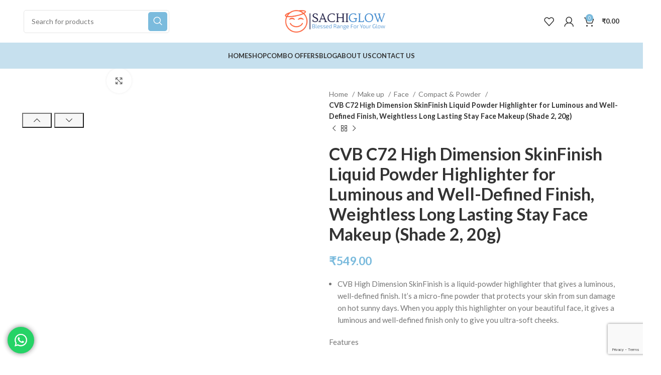

--- FILE ---
content_type: text/html; charset=UTF-8
request_url: https://sachiglow.com/product/cvb-c72-high-dimension-skinfinish-liquid-powder-highlighter-for-luminous-and-well-defined-finish-weightless-long-lasting-stay-face-makeup-shade-2-20g/
body_size: 49997
content:
<!DOCTYPE html>
<html dir="ltr" lang="en-GB" prefix="og: https://ogp.me/ns#">
<head>
	<meta charset="UTF-8">
	<link rel="profile" href="https://gmpg.org/xfn/11">
	<link rel="pingback" href="https://sachiglow.com/xmlrpc.php">

			<script>window.MSInputMethodContext && document.documentMode && document.write('<script src="https://sachiglow.com/wp-content/themes/woodmart/js/libs/ie11CustomProperties.min.js"><\/script>');</script>
		<title>CVB C72 High Dimension SkinFinish Liquid Powder Highlighter for Luminous and Well-Defined Finish, Weightless Long Lasting Stay Face Makeup (Shade 2, 20g) | Sachi glow</title>

		<!-- All in One SEO 4.9.3 - aioseo.com -->
	<meta name="description" content="Explore and discover a wide range of beauty products at the Sachi Glow shop. Shop with confidence and find the perfect items for your beauty routine." />
	<meta name="robots" content="max-image-preview:large" />
	<link rel="canonical" href="https://sachiglow.com/product/cvb-c72-high-dimension-skinfinish-liquid-powder-highlighter-for-luminous-and-well-defined-finish-weightless-long-lasting-stay-face-makeup-shade-2-20g/" />
	<meta name="generator" content="All in One SEO (AIOSEO) 4.9.3" />
		<meta property="og:locale" content="en_GB" />
		<meta property="og:site_name" content="Sachi glow | Blessed Range For Your Glow" />
		<meta property="og:type" content="article" />
		<meta property="og:title" content="CVB C72 High Dimension SkinFinish Liquid Powder Highlighter for Luminous and Well-Defined Finish, Weightless Long Lasting Stay Face Makeup (Shade 2, 20g) | Sachi glow" />
		<meta property="og:description" content="Explore and discover a wide range of beauty products at the Sachi Glow shop. Shop with confidence and find the perfect items for your beauty routine." />
		<meta property="og:url" content="https://sachiglow.com/product/cvb-c72-high-dimension-skinfinish-liquid-powder-highlighter-for-luminous-and-well-defined-finish-weightless-long-lasting-stay-face-makeup-shade-2-20g/" />
		<meta property="og:image" content="https://sachiglow.com/wp-content/uploads/2023/05/cropped-sachi-glow-website-favicon-color.png" />
		<meta property="og:image:secure_url" content="https://sachiglow.com/wp-content/uploads/2023/05/cropped-sachi-glow-website-favicon-color.png" />
		<meta property="og:image:width" content="512" />
		<meta property="og:image:height" content="512" />
		<meta property="article:published_time" content="2023-08-01T11:50:31+00:00" />
		<meta property="article:modified_time" content="2023-08-01T11:55:07+00:00" />
		<meta name="twitter:card" content="summary_large_image" />
		<meta name="twitter:title" content="CVB C72 High Dimension SkinFinish Liquid Powder Highlighter for Luminous and Well-Defined Finish, Weightless Long Lasting Stay Face Makeup (Shade 2, 20g) | Sachi glow" />
		<meta name="twitter:description" content="Explore and discover a wide range of beauty products at the Sachi Glow shop. Shop with confidence and find the perfect items for your beauty routine." />
		<meta name="twitter:image" content="https://sachiglow.com/wp-content/uploads/2023/05/cropped-sachi-glow-website-favicon-color.png" />
		<script type="application/ld+json" class="aioseo-schema">
			{"@context":"https:\/\/schema.org","@graph":[{"@type":"BreadcrumbList","@id":"https:\/\/sachiglow.com\/product\/cvb-c72-high-dimension-skinfinish-liquid-powder-highlighter-for-luminous-and-well-defined-finish-weightless-long-lasting-stay-face-makeup-shade-2-20g\/#breadcrumblist","itemListElement":[{"@type":"ListItem","@id":"https:\/\/sachiglow.com#listItem","position":1,"name":"Home","item":"https:\/\/sachiglow.com","nextItem":{"@type":"ListItem","@id":"https:\/\/sachiglow.com\/shop\/#listItem","name":"Shop"}},{"@type":"ListItem","@id":"https:\/\/sachiglow.com\/shop\/#listItem","position":2,"name":"Shop","item":"https:\/\/sachiglow.com\/shop\/","nextItem":{"@type":"ListItem","@id":"https:\/\/sachiglow.com\/product-category\/make-up\/#listItem","name":"Make up"},"previousItem":{"@type":"ListItem","@id":"https:\/\/sachiglow.com#listItem","name":"Home"}},{"@type":"ListItem","@id":"https:\/\/sachiglow.com\/product-category\/make-up\/#listItem","position":3,"name":"Make up","item":"https:\/\/sachiglow.com\/product-category\/make-up\/","nextItem":{"@type":"ListItem","@id":"https:\/\/sachiglow.com\/product-category\/make-up\/face\/#listItem","name":"Face"},"previousItem":{"@type":"ListItem","@id":"https:\/\/sachiglow.com\/shop\/#listItem","name":"Shop"}},{"@type":"ListItem","@id":"https:\/\/sachiglow.com\/product-category\/make-up\/face\/#listItem","position":4,"name":"Face","item":"https:\/\/sachiglow.com\/product-category\/make-up\/face\/","nextItem":{"@type":"ListItem","@id":"https:\/\/sachiglow.com\/product-category\/make-up\/face\/compact-powder\/#listItem","name":"Compact &amp; Powder"},"previousItem":{"@type":"ListItem","@id":"https:\/\/sachiglow.com\/product-category\/make-up\/#listItem","name":"Make up"}},{"@type":"ListItem","@id":"https:\/\/sachiglow.com\/product-category\/make-up\/face\/compact-powder\/#listItem","position":5,"name":"Compact &amp; Powder","item":"https:\/\/sachiglow.com\/product-category\/make-up\/face\/compact-powder\/","nextItem":{"@type":"ListItem","@id":"https:\/\/sachiglow.com\/product\/cvb-c72-high-dimension-skinfinish-liquid-powder-highlighter-for-luminous-and-well-defined-finish-weightless-long-lasting-stay-face-makeup-shade-2-20g\/#listItem","name":"CVB C72 High Dimension SkinFinish Liquid Powder Highlighter for Luminous and Well-Defined Finish, Weightless Long Lasting Stay Face Makeup (Shade 2, 20g)"},"previousItem":{"@type":"ListItem","@id":"https:\/\/sachiglow.com\/product-category\/make-up\/face\/#listItem","name":"Face"}},{"@type":"ListItem","@id":"https:\/\/sachiglow.com\/product\/cvb-c72-high-dimension-skinfinish-liquid-powder-highlighter-for-luminous-and-well-defined-finish-weightless-long-lasting-stay-face-makeup-shade-2-20g\/#listItem","position":6,"name":"CVB C72 High Dimension SkinFinish Liquid Powder Highlighter for Luminous and Well-Defined Finish, Weightless Long Lasting Stay Face Makeup (Shade 2, 20g)","previousItem":{"@type":"ListItem","@id":"https:\/\/sachiglow.com\/product-category\/make-up\/face\/compact-powder\/#listItem","name":"Compact &amp; Powder"}}]},{"@type":"ItemPage","@id":"https:\/\/sachiglow.com\/product\/cvb-c72-high-dimension-skinfinish-liquid-powder-highlighter-for-luminous-and-well-defined-finish-weightless-long-lasting-stay-face-makeup-shade-2-20g\/#itempage","url":"https:\/\/sachiglow.com\/product\/cvb-c72-high-dimension-skinfinish-liquid-powder-highlighter-for-luminous-and-well-defined-finish-weightless-long-lasting-stay-face-makeup-shade-2-20g\/","name":"CVB C72 High Dimension SkinFinish Liquid Powder Highlighter for Luminous and Well-Defined Finish, Weightless Long Lasting Stay Face Makeup (Shade 2, 20g) | Sachi glow","description":"Explore and discover a wide range of beauty products at the Sachi Glow shop. Shop with confidence and find the perfect items for your beauty routine.","inLanguage":"en-GB","isPartOf":{"@id":"https:\/\/sachiglow.com\/#website"},"breadcrumb":{"@id":"https:\/\/sachiglow.com\/product\/cvb-c72-high-dimension-skinfinish-liquid-powder-highlighter-for-luminous-and-well-defined-finish-weightless-long-lasting-stay-face-makeup-shade-2-20g\/#breadcrumblist"},"image":{"@type":"ImageObject","url":"https:\/\/sachiglow.com\/wp-content\/uploads\/2023\/08\/CVB-C72-High-Dimension-11.jpg","@id":"https:\/\/sachiglow.com\/product\/cvb-c72-high-dimension-skinfinish-liquid-powder-highlighter-for-luminous-and-well-defined-finish-weightless-long-lasting-stay-face-makeup-shade-2-20g\/#mainImage","width":522,"height":522},"primaryImageOfPage":{"@id":"https:\/\/sachiglow.com\/product\/cvb-c72-high-dimension-skinfinish-liquid-powder-highlighter-for-luminous-and-well-defined-finish-weightless-long-lasting-stay-face-makeup-shade-2-20g\/#mainImage"},"datePublished":"2023-08-01T17:20:31+05:30","dateModified":"2023-08-01T17:25:07+05:30"},{"@type":"Organization","@id":"https:\/\/sachiglow.com\/#organization","name":"Sachi glow","description":"Blessed Range For Your Glow","url":"https:\/\/sachiglow.com\/","telephone":"+918849350003","logo":{"@type":"ImageObject","url":"https:\/\/sachiglow.com\/wp-content\/uploads\/2023\/05\/logo-no-background.png","@id":"https:\/\/sachiglow.com\/product\/cvb-c72-high-dimension-skinfinish-liquid-powder-highlighter-for-luminous-and-well-defined-finish-weightless-long-lasting-stay-face-makeup-shade-2-20g\/#organizationLogo","width":1000,"height":222},"image":{"@id":"https:\/\/sachiglow.com\/product\/cvb-c72-high-dimension-skinfinish-liquid-powder-highlighter-for-luminous-and-well-defined-finish-weightless-long-lasting-stay-face-makeup-shade-2-20g\/#organizationLogo"}},{"@type":"WebSite","@id":"https:\/\/sachiglow.com\/#website","url":"https:\/\/sachiglow.com\/","name":"Sachi glow","description":"Blessed Range For Your Glow","inLanguage":"en-GB","publisher":{"@id":"https:\/\/sachiglow.com\/#organization"}}]}
		</script>
		<!-- All in One SEO -->

<link rel='dns-prefetch' href='//www.googletagmanager.com' />
<link rel='dns-prefetch' href='//fonts.googleapis.com' />
<link rel="alternate" type="application/rss+xml" title="Sachi glow &raquo; Feed" href="https://sachiglow.com/feed/" />
<link rel="alternate" type="application/rss+xml" title="Sachi glow &raquo; Comments Feed" href="https://sachiglow.com/comments/feed/" />
<link rel="alternate" type="application/rss+xml" title="Sachi glow &raquo; CVB C72 High Dimension SkinFinish Liquid Powder Highlighter for Luminous and Well-Defined Finish, Weightless Long Lasting Stay Face Makeup (Shade 2, 20g) Comments Feed" href="https://sachiglow.com/product/cvb-c72-high-dimension-skinfinish-liquid-powder-highlighter-for-luminous-and-well-defined-finish-weightless-long-lasting-stay-face-makeup-shade-2-20g/feed/" />
		<!-- This site uses the Google Analytics by MonsterInsights plugin v8.24.0 - Using Analytics tracking - https://www.monsterinsights.com/ -->
							<script src="//www.googletagmanager.com/gtag/js?id=G-W25YYTY45E"  data-cfasync="false" data-wpfc-render="false" type="text/javascript" async></script>
			<script data-cfasync="false" data-wpfc-render="false" type="text/javascript">
				var mi_version = '8.24.0';
				var mi_track_user = true;
				var mi_no_track_reason = '';
								var MonsterInsightsDefaultLocations = {"page_location":"https:\/\/sachiglow.com\/product\/cvb-c72-high-dimension-skinfinish-liquid-powder-highlighter-for-luminous-and-well-defined-finish-weightless-long-lasting-stay-face-makeup-shade-2-20g\/"};
				if ( typeof MonsterInsightsPrivacyGuardFilter === 'function' ) {
					var MonsterInsightsLocations = (typeof MonsterInsightsExcludeQuery === 'object') ? MonsterInsightsPrivacyGuardFilter( MonsterInsightsExcludeQuery ) : MonsterInsightsPrivacyGuardFilter( MonsterInsightsDefaultLocations );
				} else {
					var MonsterInsightsLocations = (typeof MonsterInsightsExcludeQuery === 'object') ? MonsterInsightsExcludeQuery : MonsterInsightsDefaultLocations;
				}

								var disableStrs = [
										'ga-disable-G-W25YYTY45E',
									];

				/* Function to detect opted out users */
				function __gtagTrackerIsOptedOut() {
					for (var index = 0; index < disableStrs.length; index++) {
						if (document.cookie.indexOf(disableStrs[index] + '=true') > -1) {
							return true;
						}
					}

					return false;
				}

				/* Disable tracking if the opt-out cookie exists. */
				if (__gtagTrackerIsOptedOut()) {
					for (var index = 0; index < disableStrs.length; index++) {
						window[disableStrs[index]] = true;
					}
				}

				/* Opt-out function */
				function __gtagTrackerOptout() {
					for (var index = 0; index < disableStrs.length; index++) {
						document.cookie = disableStrs[index] + '=true; expires=Thu, 31 Dec 2099 23:59:59 UTC; path=/';
						window[disableStrs[index]] = true;
					}
				}

				if ('undefined' === typeof gaOptout) {
					function gaOptout() {
						__gtagTrackerOptout();
					}
				}
								window.dataLayer = window.dataLayer || [];

				window.MonsterInsightsDualTracker = {
					helpers: {},
					trackers: {},
				};
				if (mi_track_user) {
					function __gtagDataLayer() {
						dataLayer.push(arguments);
					}

					function __gtagTracker(type, name, parameters) {
						if (!parameters) {
							parameters = {};
						}

						if (parameters.send_to) {
							__gtagDataLayer.apply(null, arguments);
							return;
						}

						if (type === 'event') {
														parameters.send_to = monsterinsights_frontend.v4_id;
							var hookName = name;
							if (typeof parameters['event_category'] !== 'undefined') {
								hookName = parameters['event_category'] + ':' + name;
							}

							if (typeof MonsterInsightsDualTracker.trackers[hookName] !== 'undefined') {
								MonsterInsightsDualTracker.trackers[hookName](parameters);
							} else {
								__gtagDataLayer('event', name, parameters);
							}
							
						} else {
							__gtagDataLayer.apply(null, arguments);
						}
					}

					__gtagTracker('js', new Date());
					__gtagTracker('set', {
						'developer_id.dZGIzZG': true,
											});
					if ( MonsterInsightsLocations.page_location ) {
						__gtagTracker('set', MonsterInsightsLocations);
					}
										__gtagTracker('config', 'G-W25YYTY45E', {"forceSSL":"true","link_attribution":"true"} );
															window.gtag = __gtagTracker;										(function () {
						/* https://developers.google.com/analytics/devguides/collection/analyticsjs/ */
						/* ga and __gaTracker compatibility shim. */
						var noopfn = function () {
							return null;
						};
						var newtracker = function () {
							return new Tracker();
						};
						var Tracker = function () {
							return null;
						};
						var p = Tracker.prototype;
						p.get = noopfn;
						p.set = noopfn;
						p.send = function () {
							var args = Array.prototype.slice.call(arguments);
							args.unshift('send');
							__gaTracker.apply(null, args);
						};
						var __gaTracker = function () {
							var len = arguments.length;
							if (len === 0) {
								return;
							}
							var f = arguments[len - 1];
							if (typeof f !== 'object' || f === null || typeof f.hitCallback !== 'function') {
								if ('send' === arguments[0]) {
									var hitConverted, hitObject = false, action;
									if ('event' === arguments[1]) {
										if ('undefined' !== typeof arguments[3]) {
											hitObject = {
												'eventAction': arguments[3],
												'eventCategory': arguments[2],
												'eventLabel': arguments[4],
												'value': arguments[5] ? arguments[5] : 1,
											}
										}
									}
									if ('pageview' === arguments[1]) {
										if ('undefined' !== typeof arguments[2]) {
											hitObject = {
												'eventAction': 'page_view',
												'page_path': arguments[2],
											}
										}
									}
									if (typeof arguments[2] === 'object') {
										hitObject = arguments[2];
									}
									if (typeof arguments[5] === 'object') {
										Object.assign(hitObject, arguments[5]);
									}
									if ('undefined' !== typeof arguments[1].hitType) {
										hitObject = arguments[1];
										if ('pageview' === hitObject.hitType) {
											hitObject.eventAction = 'page_view';
										}
									}
									if (hitObject) {
										action = 'timing' === arguments[1].hitType ? 'timing_complete' : hitObject.eventAction;
										hitConverted = mapArgs(hitObject);
										__gtagTracker('event', action, hitConverted);
									}
								}
								return;
							}

							function mapArgs(args) {
								var arg, hit = {};
								var gaMap = {
									'eventCategory': 'event_category',
									'eventAction': 'event_action',
									'eventLabel': 'event_label',
									'eventValue': 'event_value',
									'nonInteraction': 'non_interaction',
									'timingCategory': 'event_category',
									'timingVar': 'name',
									'timingValue': 'value',
									'timingLabel': 'event_label',
									'page': 'page_path',
									'location': 'page_location',
									'title': 'page_title',
									'referrer' : 'page_referrer',
								};
								for (arg in args) {
																		if (!(!args.hasOwnProperty(arg) || !gaMap.hasOwnProperty(arg))) {
										hit[gaMap[arg]] = args[arg];
									} else {
										hit[arg] = args[arg];
									}
								}
								return hit;
							}

							try {
								f.hitCallback();
							} catch (ex) {
							}
						};
						__gaTracker.create = newtracker;
						__gaTracker.getByName = newtracker;
						__gaTracker.getAll = function () {
							return [];
						};
						__gaTracker.remove = noopfn;
						__gaTracker.loaded = true;
						window['__gaTracker'] = __gaTracker;
					})();
									} else {
										console.log("");
					(function () {
						function __gtagTracker() {
							return null;
						}

						window['__gtagTracker'] = __gtagTracker;
						window['gtag'] = __gtagTracker;
					})();
									}
			</script>
				<!-- / Google Analytics by MonsterInsights -->
		
<link rel='stylesheet' id='ht_ctc_main_css-css' href='https://sachiglow.com/wp-content/plugins/click-to-chat-for-whatsapp/new/inc/assets/css/main.css?ver=4.36' type='text/css' media='all' />
<link rel='stylesheet' id='fluentform-elementor-widget-css' href='https://sachiglow.com/wp-content/plugins/fluentform/assets/css/fluent-forms-elementor-widget.css?ver=6.1.14' type='text/css' media='all' />
<link rel='stylesheet' id='wp-block-library-css' href='https://sachiglow.com/wp-includes/css/dist/block-library/style.min.css?ver=6.6.4' type='text/css' media='all' />
<link rel='stylesheet' id='aioseo/css/src/vue/standalone/blocks/table-of-contents/global.scss-css' href='https://sachiglow.com/wp-content/plugins/all-in-one-seo-pack/dist/Lite/assets/css/table-of-contents/global.e90f6d47.css?ver=4.9.3' type='text/css' media='all' />
<style id='safe-svg-svg-icon-style-inline-css' type='text/css'>
.safe-svg-cover{text-align:center}.safe-svg-cover .safe-svg-inside{display:inline-block;max-width:100%}.safe-svg-cover svg{fill:currentColor;height:100%;max-height:100%;max-width:100%;width:100%}

</style>
<style id='classic-theme-styles-inline-css' type='text/css'>
/*! This file is auto-generated */
.wp-block-button__link{color:#fff;background-color:#32373c;border-radius:9999px;box-shadow:none;text-decoration:none;padding:calc(.667em + 2px) calc(1.333em + 2px);font-size:1.125em}.wp-block-file__button{background:#32373c;color:#fff;text-decoration:none}
</style>
<style id='global-styles-inline-css' type='text/css'>
:root{--wp--preset--aspect-ratio--square: 1;--wp--preset--aspect-ratio--4-3: 4/3;--wp--preset--aspect-ratio--3-4: 3/4;--wp--preset--aspect-ratio--3-2: 3/2;--wp--preset--aspect-ratio--2-3: 2/3;--wp--preset--aspect-ratio--16-9: 16/9;--wp--preset--aspect-ratio--9-16: 9/16;--wp--preset--color--black: #000000;--wp--preset--color--cyan-bluish-gray: #abb8c3;--wp--preset--color--white: #ffffff;--wp--preset--color--pale-pink: #f78da7;--wp--preset--color--vivid-red: #cf2e2e;--wp--preset--color--luminous-vivid-orange: #ff6900;--wp--preset--color--luminous-vivid-amber: #fcb900;--wp--preset--color--light-green-cyan: #7bdcb5;--wp--preset--color--vivid-green-cyan: #00d084;--wp--preset--color--pale-cyan-blue: #8ed1fc;--wp--preset--color--vivid-cyan-blue: #0693e3;--wp--preset--color--vivid-purple: #9b51e0;--wp--preset--gradient--vivid-cyan-blue-to-vivid-purple: linear-gradient(135deg,rgba(6,147,227,1) 0%,rgb(155,81,224) 100%);--wp--preset--gradient--light-green-cyan-to-vivid-green-cyan: linear-gradient(135deg,rgb(122,220,180) 0%,rgb(0,208,130) 100%);--wp--preset--gradient--luminous-vivid-amber-to-luminous-vivid-orange: linear-gradient(135deg,rgba(252,185,0,1) 0%,rgba(255,105,0,1) 100%);--wp--preset--gradient--luminous-vivid-orange-to-vivid-red: linear-gradient(135deg,rgba(255,105,0,1) 0%,rgb(207,46,46) 100%);--wp--preset--gradient--very-light-gray-to-cyan-bluish-gray: linear-gradient(135deg,rgb(238,238,238) 0%,rgb(169,184,195) 100%);--wp--preset--gradient--cool-to-warm-spectrum: linear-gradient(135deg,rgb(74,234,220) 0%,rgb(151,120,209) 20%,rgb(207,42,186) 40%,rgb(238,44,130) 60%,rgb(251,105,98) 80%,rgb(254,248,76) 100%);--wp--preset--gradient--blush-light-purple: linear-gradient(135deg,rgb(255,206,236) 0%,rgb(152,150,240) 100%);--wp--preset--gradient--blush-bordeaux: linear-gradient(135deg,rgb(254,205,165) 0%,rgb(254,45,45) 50%,rgb(107,0,62) 100%);--wp--preset--gradient--luminous-dusk: linear-gradient(135deg,rgb(255,203,112) 0%,rgb(199,81,192) 50%,rgb(65,88,208) 100%);--wp--preset--gradient--pale-ocean: linear-gradient(135deg,rgb(255,245,203) 0%,rgb(182,227,212) 50%,rgb(51,167,181) 100%);--wp--preset--gradient--electric-grass: linear-gradient(135deg,rgb(202,248,128) 0%,rgb(113,206,126) 100%);--wp--preset--gradient--midnight: linear-gradient(135deg,rgb(2,3,129) 0%,rgb(40,116,252) 100%);--wp--preset--font-size--small: 13px;--wp--preset--font-size--medium: 20px;--wp--preset--font-size--large: 36px;--wp--preset--font-size--x-large: 42px;--wp--preset--spacing--20: 0.44rem;--wp--preset--spacing--30: 0.67rem;--wp--preset--spacing--40: 1rem;--wp--preset--spacing--50: 1.5rem;--wp--preset--spacing--60: 2.25rem;--wp--preset--spacing--70: 3.38rem;--wp--preset--spacing--80: 5.06rem;--wp--preset--shadow--natural: 6px 6px 9px rgba(0, 0, 0, 0.2);--wp--preset--shadow--deep: 12px 12px 50px rgba(0, 0, 0, 0.4);--wp--preset--shadow--sharp: 6px 6px 0px rgba(0, 0, 0, 0.2);--wp--preset--shadow--outlined: 6px 6px 0px -3px rgba(255, 255, 255, 1), 6px 6px rgba(0, 0, 0, 1);--wp--preset--shadow--crisp: 6px 6px 0px rgba(0, 0, 0, 1);}:where(.is-layout-flex){gap: 0.5em;}:where(.is-layout-grid){gap: 0.5em;}body .is-layout-flex{display: flex;}.is-layout-flex{flex-wrap: wrap;align-items: center;}.is-layout-flex > :is(*, div){margin: 0;}body .is-layout-grid{display: grid;}.is-layout-grid > :is(*, div){margin: 0;}:where(.wp-block-columns.is-layout-flex){gap: 2em;}:where(.wp-block-columns.is-layout-grid){gap: 2em;}:where(.wp-block-post-template.is-layout-flex){gap: 1.25em;}:where(.wp-block-post-template.is-layout-grid){gap: 1.25em;}.has-black-color{color: var(--wp--preset--color--black) !important;}.has-cyan-bluish-gray-color{color: var(--wp--preset--color--cyan-bluish-gray) !important;}.has-white-color{color: var(--wp--preset--color--white) !important;}.has-pale-pink-color{color: var(--wp--preset--color--pale-pink) !important;}.has-vivid-red-color{color: var(--wp--preset--color--vivid-red) !important;}.has-luminous-vivid-orange-color{color: var(--wp--preset--color--luminous-vivid-orange) !important;}.has-luminous-vivid-amber-color{color: var(--wp--preset--color--luminous-vivid-amber) !important;}.has-light-green-cyan-color{color: var(--wp--preset--color--light-green-cyan) !important;}.has-vivid-green-cyan-color{color: var(--wp--preset--color--vivid-green-cyan) !important;}.has-pale-cyan-blue-color{color: var(--wp--preset--color--pale-cyan-blue) !important;}.has-vivid-cyan-blue-color{color: var(--wp--preset--color--vivid-cyan-blue) !important;}.has-vivid-purple-color{color: var(--wp--preset--color--vivid-purple) !important;}.has-black-background-color{background-color: var(--wp--preset--color--black) !important;}.has-cyan-bluish-gray-background-color{background-color: var(--wp--preset--color--cyan-bluish-gray) !important;}.has-white-background-color{background-color: var(--wp--preset--color--white) !important;}.has-pale-pink-background-color{background-color: var(--wp--preset--color--pale-pink) !important;}.has-vivid-red-background-color{background-color: var(--wp--preset--color--vivid-red) !important;}.has-luminous-vivid-orange-background-color{background-color: var(--wp--preset--color--luminous-vivid-orange) !important;}.has-luminous-vivid-amber-background-color{background-color: var(--wp--preset--color--luminous-vivid-amber) !important;}.has-light-green-cyan-background-color{background-color: var(--wp--preset--color--light-green-cyan) !important;}.has-vivid-green-cyan-background-color{background-color: var(--wp--preset--color--vivid-green-cyan) !important;}.has-pale-cyan-blue-background-color{background-color: var(--wp--preset--color--pale-cyan-blue) !important;}.has-vivid-cyan-blue-background-color{background-color: var(--wp--preset--color--vivid-cyan-blue) !important;}.has-vivid-purple-background-color{background-color: var(--wp--preset--color--vivid-purple) !important;}.has-black-border-color{border-color: var(--wp--preset--color--black) !important;}.has-cyan-bluish-gray-border-color{border-color: var(--wp--preset--color--cyan-bluish-gray) !important;}.has-white-border-color{border-color: var(--wp--preset--color--white) !important;}.has-pale-pink-border-color{border-color: var(--wp--preset--color--pale-pink) !important;}.has-vivid-red-border-color{border-color: var(--wp--preset--color--vivid-red) !important;}.has-luminous-vivid-orange-border-color{border-color: var(--wp--preset--color--luminous-vivid-orange) !important;}.has-luminous-vivid-amber-border-color{border-color: var(--wp--preset--color--luminous-vivid-amber) !important;}.has-light-green-cyan-border-color{border-color: var(--wp--preset--color--light-green-cyan) !important;}.has-vivid-green-cyan-border-color{border-color: var(--wp--preset--color--vivid-green-cyan) !important;}.has-pale-cyan-blue-border-color{border-color: var(--wp--preset--color--pale-cyan-blue) !important;}.has-vivid-cyan-blue-border-color{border-color: var(--wp--preset--color--vivid-cyan-blue) !important;}.has-vivid-purple-border-color{border-color: var(--wp--preset--color--vivid-purple) !important;}.has-vivid-cyan-blue-to-vivid-purple-gradient-background{background: var(--wp--preset--gradient--vivid-cyan-blue-to-vivid-purple) !important;}.has-light-green-cyan-to-vivid-green-cyan-gradient-background{background: var(--wp--preset--gradient--light-green-cyan-to-vivid-green-cyan) !important;}.has-luminous-vivid-amber-to-luminous-vivid-orange-gradient-background{background: var(--wp--preset--gradient--luminous-vivid-amber-to-luminous-vivid-orange) !important;}.has-luminous-vivid-orange-to-vivid-red-gradient-background{background: var(--wp--preset--gradient--luminous-vivid-orange-to-vivid-red) !important;}.has-very-light-gray-to-cyan-bluish-gray-gradient-background{background: var(--wp--preset--gradient--very-light-gray-to-cyan-bluish-gray) !important;}.has-cool-to-warm-spectrum-gradient-background{background: var(--wp--preset--gradient--cool-to-warm-spectrum) !important;}.has-blush-light-purple-gradient-background{background: var(--wp--preset--gradient--blush-light-purple) !important;}.has-blush-bordeaux-gradient-background{background: var(--wp--preset--gradient--blush-bordeaux) !important;}.has-luminous-dusk-gradient-background{background: var(--wp--preset--gradient--luminous-dusk) !important;}.has-pale-ocean-gradient-background{background: var(--wp--preset--gradient--pale-ocean) !important;}.has-electric-grass-gradient-background{background: var(--wp--preset--gradient--electric-grass) !important;}.has-midnight-gradient-background{background: var(--wp--preset--gradient--midnight) !important;}.has-small-font-size{font-size: var(--wp--preset--font-size--small) !important;}.has-medium-font-size{font-size: var(--wp--preset--font-size--medium) !important;}.has-large-font-size{font-size: var(--wp--preset--font-size--large) !important;}.has-x-large-font-size{font-size: var(--wp--preset--font-size--x-large) !important;}
:where(.wp-block-post-template.is-layout-flex){gap: 1.25em;}:where(.wp-block-post-template.is-layout-grid){gap: 1.25em;}
:where(.wp-block-columns.is-layout-flex){gap: 2em;}:where(.wp-block-columns.is-layout-grid){gap: 2em;}
:root :where(.wp-block-pullquote){font-size: 1.5em;line-height: 1.6;}
</style>
<link rel='stylesheet' id='pafe-extension-style-free-css' href='https://sachiglow.com/wp-content/plugins/piotnet-addons-for-elementor/assets/css/minify/extension.min.css?ver=2.4.36' type='text/css' media='all' />
<style id='woocommerce-inline-inline-css' type='text/css'>
.woocommerce form .form-row .required { visibility: visible; }
</style>
<link rel='stylesheet' id='brands-styles-css' href='https://sachiglow.com/wp-content/plugins/woocommerce/assets/css/brands.css?ver=9.8.6' type='text/css' media='all' />
<link rel='stylesheet' id='elementor-icons-css' href='https://sachiglow.com/wp-content/plugins/elementor/assets/lib/eicons/css/elementor-icons.min.css?ver=5.46.0' type='text/css' media='all' />
<link rel='stylesheet' id='elementor-frontend-css' href='https://sachiglow.com/wp-content/plugins/elementor/assets/css/frontend.min.css?ver=3.34.2' type='text/css' media='all' />
<link rel='stylesheet' id='elementor-post-13-css' href='https://sachiglow.com/wp-content/uploads/elementor/css/post-13.css?ver=1769004722' type='text/css' media='all' />
<link rel='stylesheet' id='bootstrap-css' href='https://sachiglow.com/wp-content/themes/woodmart/css/bootstrap-light.min.css?ver=7.2.5' type='text/css' media='all' />
<link rel='stylesheet' id='woodmart-style-css' href='https://sachiglow.com/wp-content/themes/woodmart/css/parts/base.min.css?ver=7.2.5' type='text/css' media='all' />
<link rel='stylesheet' id='wd-widget-recent-post-comments-css' href='https://sachiglow.com/wp-content/themes/woodmart/css/parts/widget-recent-post-comments.min.css?ver=7.2.5' type='text/css' media='all' />
<link rel='stylesheet' id='wd-widget-wd-recent-posts-css' href='https://sachiglow.com/wp-content/themes/woodmart/css/parts/widget-wd-recent-posts.min.css?ver=7.2.5' type='text/css' media='all' />
<link rel='stylesheet' id='wd-widget-nav-css' href='https://sachiglow.com/wp-content/themes/woodmart/css/parts/widget-nav.min.css?ver=7.2.5' type='text/css' media='all' />
<link rel='stylesheet' id='wd-widget-wd-layered-nav-css' href='https://sachiglow.com/wp-content/themes/woodmart/css/parts/woo-widget-wd-layered-nav.min.css?ver=7.2.5' type='text/css' media='all' />
<link rel='stylesheet' id='wd-woo-mod-swatches-base-css' href='https://sachiglow.com/wp-content/themes/woodmart/css/parts/woo-mod-swatches-base.min.css?ver=7.2.5' type='text/css' media='all' />
<link rel='stylesheet' id='wd-woo-mod-swatches-filter-css' href='https://sachiglow.com/wp-content/themes/woodmart/css/parts/woo-mod-swatches-filter.min.css?ver=7.2.5' type='text/css' media='all' />
<link rel='stylesheet' id='wd-widget-layered-nav-stock-status-css' href='https://sachiglow.com/wp-content/themes/woodmart/css/parts/woo-widget-layered-nav-stock-status.min.css?ver=7.2.5' type='text/css' media='all' />
<link rel='stylesheet' id='wd-widget-product-list-css' href='https://sachiglow.com/wp-content/themes/woodmart/css/parts/woo-widget-product-list.min.css?ver=7.2.5' type='text/css' media='all' />
<link rel='stylesheet' id='wd-widget-slider-price-filter-css' href='https://sachiglow.com/wp-content/themes/woodmart/css/parts/woo-widget-slider-price-filter.min.css?ver=7.2.5' type='text/css' media='all' />
<link rel='stylesheet' id='wd-wp-gutenberg-css' href='https://sachiglow.com/wp-content/themes/woodmart/css/parts/wp-gutenberg.min.css?ver=7.2.5' type='text/css' media='all' />
<link rel='stylesheet' id='wd-wpcf7-css' href='https://sachiglow.com/wp-content/themes/woodmart/css/parts/int-wpcf7.min.css?ver=7.2.5' type='text/css' media='all' />
<link rel='stylesheet' id='wd-revolution-slider-css' href='https://sachiglow.com/wp-content/themes/woodmart/css/parts/int-rev-slider.min.css?ver=7.2.5' type='text/css' media='all' />
<link rel='stylesheet' id='wd-elementor-base-css' href='https://sachiglow.com/wp-content/themes/woodmart/css/parts/int-elem-base.min.css?ver=7.2.5' type='text/css' media='all' />
<link rel='stylesheet' id='wd-woocommerce-base-css' href='https://sachiglow.com/wp-content/themes/woodmart/css/parts/woocommerce-base.min.css?ver=7.2.5' type='text/css' media='all' />
<link rel='stylesheet' id='wd-mod-star-rating-css' href='https://sachiglow.com/wp-content/themes/woodmart/css/parts/mod-star-rating.min.css?ver=7.2.5' type='text/css' media='all' />
<link rel='stylesheet' id='wd-woo-el-track-order-css' href='https://sachiglow.com/wp-content/themes/woodmart/css/parts/woo-el-track-order.min.css?ver=7.2.5' type='text/css' media='all' />
<link rel='stylesheet' id='wd-woo-gutenberg-css' href='https://sachiglow.com/wp-content/themes/woodmart/css/parts/woo-gutenberg.min.css?ver=7.2.5' type='text/css' media='all' />
<link rel='stylesheet' id='wd-woo-mod-quantity-css' href='https://sachiglow.com/wp-content/themes/woodmart/css/parts/woo-mod-quantity.min.css?ver=7.2.5' type='text/css' media='all' />
<link rel='stylesheet' id='wd-woo-single-prod-el-base-css' href='https://sachiglow.com/wp-content/themes/woodmart/css/parts/woo-single-prod-el-base.min.css?ver=7.2.5' type='text/css' media='all' />
<link rel='stylesheet' id='wd-woo-mod-stock-status-css' href='https://sachiglow.com/wp-content/themes/woodmart/css/parts/woo-mod-stock-status.min.css?ver=7.2.5' type='text/css' media='all' />
<link rel='stylesheet' id='wd-woo-mod-shop-attributes-css' href='https://sachiglow.com/wp-content/themes/woodmart/css/parts/woo-mod-shop-attributes.min.css?ver=7.2.5' type='text/css' media='all' />
<link rel='stylesheet' id='wd-header-base-css' href='https://sachiglow.com/wp-content/themes/woodmart/css/parts/header-base.min.css?ver=7.2.5' type='text/css' media='all' />
<link rel='stylesheet' id='wd-mod-tools-css' href='https://sachiglow.com/wp-content/themes/woodmart/css/parts/mod-tools.min.css?ver=7.2.5' type='text/css' media='all' />
<link rel='stylesheet' id='wd-header-search-css' href='https://sachiglow.com/wp-content/themes/woodmart/css/parts/header-el-search.min.css?ver=7.2.5' type='text/css' media='all' />
<link rel='stylesheet' id='wd-header-search-form-css' href='https://sachiglow.com/wp-content/themes/woodmart/css/parts/header-el-search-form.min.css?ver=7.2.5' type='text/css' media='all' />
<link rel='stylesheet' id='wd-wd-search-results-css' href='https://sachiglow.com/wp-content/themes/woodmart/css/parts/wd-search-results.min.css?ver=7.2.5' type='text/css' media='all' />
<link rel='stylesheet' id='wd-wd-search-form-css' href='https://sachiglow.com/wp-content/themes/woodmart/css/parts/wd-search-form.min.css?ver=7.2.5' type='text/css' media='all' />
<link rel='stylesheet' id='wd-header-elements-base-css' href='https://sachiglow.com/wp-content/themes/woodmart/css/parts/header-el-base.min.css?ver=7.2.5' type='text/css' media='all' />
<link rel='stylesheet' id='wd-woo-mod-login-form-css' href='https://sachiglow.com/wp-content/themes/woodmart/css/parts/woo-mod-login-form.min.css?ver=7.2.5' type='text/css' media='all' />
<link rel='stylesheet' id='wd-header-my-account-css' href='https://sachiglow.com/wp-content/themes/woodmart/css/parts/header-el-my-account.min.css?ver=7.2.5' type='text/css' media='all' />
<link rel='stylesheet' id='wd-header-cart-side-css' href='https://sachiglow.com/wp-content/themes/woodmart/css/parts/header-el-cart-side.min.css?ver=7.2.5' type='text/css' media='all' />
<link rel='stylesheet' id='wd-header-cart-css' href='https://sachiglow.com/wp-content/themes/woodmart/css/parts/header-el-cart.min.css?ver=7.2.5' type='text/css' media='all' />
<link rel='stylesheet' id='wd-widget-shopping-cart-css' href='https://sachiglow.com/wp-content/themes/woodmart/css/parts/woo-widget-shopping-cart.min.css?ver=7.2.5' type='text/css' media='all' />
<link rel='stylesheet' id='wd-page-title-css' href='https://sachiglow.com/wp-content/themes/woodmart/css/parts/page-title.min.css?ver=7.2.5' type='text/css' media='all' />
<link rel='stylesheet' id='wd-woo-single-prod-predefined-css' href='https://sachiglow.com/wp-content/themes/woodmart/css/parts/woo-single-prod-predefined.min.css?ver=7.2.5' type='text/css' media='all' />
<link rel='stylesheet' id='wd-woo-single-prod-and-quick-view-predefined-css' href='https://sachiglow.com/wp-content/themes/woodmart/css/parts/woo-single-prod-and-quick-view-predefined.min.css?ver=7.2.5' type='text/css' media='all' />
<link rel='stylesheet' id='wd-woo-single-prod-el-tabs-predefined-css' href='https://sachiglow.com/wp-content/themes/woodmart/css/parts/woo-single-prod-el-tabs-predefined.min.css?ver=7.2.5' type='text/css' media='all' />
<link rel='stylesheet' id='wd-woo-single-prod-opt-base-css' href='https://sachiglow.com/wp-content/themes/woodmart/css/parts/woo-single-prod-opt-base.min.css?ver=7.2.5' type='text/css' media='all' />
<link rel='stylesheet' id='wd-woo-single-prod-el-gallery-css' href='https://sachiglow.com/wp-content/themes/woodmart/css/parts/woo-single-prod-el-gallery.min.css?ver=7.2.5' type='text/css' media='all' />
<link rel='stylesheet' id='wd-woo-single-prod-el-gallery-opt-thumb-left-css' href='https://sachiglow.com/wp-content/themes/woodmart/css/parts/woo-single-prod-el-gallery-opt-thumb-left.min.css?ver=7.2.5' type='text/css' media='all' />
<link rel='stylesheet' id='wd-owl-carousel-css' href='https://sachiglow.com/wp-content/themes/woodmart/css/parts/lib-owl-carousel.min.css?ver=7.2.5' type='text/css' media='all' />
<link rel='stylesheet' id='wd-photoswipe-css' href='https://sachiglow.com/wp-content/themes/woodmart/css/parts/lib-photoswipe.min.css?ver=7.2.5' type='text/css' media='all' />
<link rel='stylesheet' id='wd-woo-single-prod-el-navigation-css' href='https://sachiglow.com/wp-content/themes/woodmart/css/parts/woo-single-prod-el-navigation.min.css?ver=7.2.5' type='text/css' media='all' />
<link rel='stylesheet' id='wd-social-icons-css' href='https://sachiglow.com/wp-content/themes/woodmart/css/parts/el-social-icons.min.css?ver=7.2.5' type='text/css' media='all' />
<link rel='stylesheet' id='wd-tabs-css' href='https://sachiglow.com/wp-content/themes/woodmart/css/parts/el-tabs.min.css?ver=7.2.5' type='text/css' media='all' />
<link rel='stylesheet' id='wd-woo-single-prod-el-tabs-opt-layout-tabs-css' href='https://sachiglow.com/wp-content/themes/woodmart/css/parts/woo-single-prod-el-tabs-opt-layout-tabs.min.css?ver=7.2.5' type='text/css' media='all' />
<link rel='stylesheet' id='wd-accordion-css' href='https://sachiglow.com/wp-content/themes/woodmart/css/parts/el-accordion.min.css?ver=7.2.5' type='text/css' media='all' />
<link rel='stylesheet' id='wd-woo-single-prod-el-reviews-css' href='https://sachiglow.com/wp-content/themes/woodmart/css/parts/woo-single-prod-el-reviews.min.css?ver=7.2.5' type='text/css' media='all' />
<link rel='stylesheet' id='wd-woo-single-prod-el-reviews-style-1-css' href='https://sachiglow.com/wp-content/themes/woodmart/css/parts/woo-single-prod-el-reviews-style-1.min.css?ver=7.2.5' type='text/css' media='all' />
<link rel='stylesheet' id='wd-mod-comments-css' href='https://sachiglow.com/wp-content/themes/woodmart/css/parts/mod-comments.min.css?ver=7.2.5' type='text/css' media='all' />
<link rel='stylesheet' id='wd-product-loop-css' href='https://sachiglow.com/wp-content/themes/woodmart/css/parts/woo-product-loop.min.css?ver=7.2.5' type='text/css' media='all' />
<link rel='stylesheet' id='wd-product-loop-quick-css' href='https://sachiglow.com/wp-content/themes/woodmart/css/parts/woo-product-loop-quick.min.css?ver=7.2.5' type='text/css' media='all' />
<link rel='stylesheet' id='wd-woo-mod-add-btn-replace-css' href='https://sachiglow.com/wp-content/themes/woodmart/css/parts/woo-mod-add-btn-replace.min.css?ver=7.2.5' type='text/css' media='all' />
<link rel='stylesheet' id='wd-mfp-popup-css' href='https://sachiglow.com/wp-content/themes/woodmart/css/parts/lib-magnific-popup.min.css?ver=7.2.5' type='text/css' media='all' />
<link rel='stylesheet' id='wd-widget-collapse-css' href='https://sachiglow.com/wp-content/themes/woodmart/css/parts/opt-widget-collapse.min.css?ver=7.2.5' type='text/css' media='all' />
<link rel='stylesheet' id='wd-footer-base-css' href='https://sachiglow.com/wp-content/themes/woodmart/css/parts/footer-base.min.css?ver=7.2.5' type='text/css' media='all' />
<link rel='stylesheet' id='wd-text-block-css' href='https://sachiglow.com/wp-content/themes/woodmart/css/parts/el-text-block.min.css?ver=7.2.5' type='text/css' media='all' />
<link rel='stylesheet' id='wd-list-css' href='https://sachiglow.com/wp-content/themes/woodmart/css/parts/el-list.min.css?ver=7.2.5' type='text/css' media='all' />
<link rel='stylesheet' id='wd-scroll-top-css' href='https://sachiglow.com/wp-content/themes/woodmart/css/parts/opt-scrolltotop.min.css?ver=7.2.5' type='text/css' media='all' />
<link rel='stylesheet' id='wd-header-my-account-sidebar-css' href='https://sachiglow.com/wp-content/themes/woodmart/css/parts/header-el-my-account-sidebar.min.css?ver=7.2.5' type='text/css' media='all' />
<link rel='stylesheet' id='wd-header-banner-css' href='https://sachiglow.com/wp-content/themes/woodmart/css/parts/opt-header-banner.min.css?ver=7.2.5' type='text/css' media='all' />
<link rel='stylesheet' id='xts-style-theme_settings_default-css' href='https://sachiglow.com/wp-content/uploads/2023/09/xts-theme_settings_default-1695627036.css?ver=7.2.5' type='text/css' media='all' />
<link rel='stylesheet' id='xts-google-fonts-css' href='https://fonts.googleapis.com/css?family=Lato%3A400%2C700%7CSatisfy%3A400&#038;ver=7.2.5' type='text/css' media='all' />
<link rel='stylesheet' id='elementor-gf-local-roboto-css' href='http://sachiglow.com/wp-content/uploads/elementor/google-fonts/css/roboto.css?ver=1742220710' type='text/css' media='all' />
<link rel='stylesheet' id='elementor-gf-local-robotoslab-css' href='http://sachiglow.com/wp-content/uploads/elementor/google-fonts/css/robotoslab.css?ver=1742220715' type='text/css' media='all' />
<!--n2css--><!--n2js--><script type="text/javascript" src="https://sachiglow.com/wp-includes/js/jquery/jquery.min.js?ver=3.7.1" id="jquery-core-js"></script>
<script type="text/javascript" src="https://sachiglow.com/wp-includes/js/jquery/jquery-migrate.min.js?ver=3.4.1" id="jquery-migrate-js"></script>
<script type="text/javascript" src="https://sachiglow.com/wp-content/plugins/google-analytics-for-wordpress/assets/js/frontend-gtag.min.js?ver=8.24.0" id="monsterinsights-frontend-script-js"></script>
<script data-cfasync="false" data-wpfc-render="false" type="text/javascript" id='monsterinsights-frontend-script-js-extra'>/* <![CDATA[ */
var monsterinsights_frontend = {"js_events_tracking":"true","download_extensions":"doc,pdf,ppt,zip,xls,docx,pptx,xlsx","inbound_paths":"[{\"path\":\"\\\/go\\\/\",\"label\":\"affiliate\"},{\"path\":\"\\\/recommend\\\/\",\"label\":\"affiliate\"}]","home_url":"https:\/\/sachiglow.com","hash_tracking":"false","v4_id":"G-W25YYTY45E"};/* ]]> */
</script>
<script type="text/javascript" src="https://sachiglow.com/wp-content/plugins/piotnet-addons-for-elementor/assets/js/minify/extension.min.js?ver=2.4.36" id="pafe-extension-free-js"></script>
<script type="text/javascript" src="https://sachiglow.com/wp-content/plugins/woocommerce/assets/js/jquery-blockui/jquery.blockUI.min.js?ver=2.7.0-wc.9.8.6" id="jquery-blockui-js" defer="defer" data-wp-strategy="defer"></script>
<script type="text/javascript" id="wc-add-to-cart-js-extra">
/* <![CDATA[ */
var wc_add_to_cart_params = {"ajax_url":"\/wp-admin\/admin-ajax.php","wc_ajax_url":"\/?wc-ajax=%%endpoint%%","i18n_view_cart":"View basket","cart_url":"https:\/\/sachiglow.com\/basket\/","is_cart":"","cart_redirect_after_add":"no"};
/* ]]> */
</script>
<script type="text/javascript" src="https://sachiglow.com/wp-content/plugins/woocommerce/assets/js/frontend/add-to-cart.min.js?ver=9.8.6" id="wc-add-to-cart-js" defer="defer" data-wp-strategy="defer"></script>
<script type="text/javascript" src="https://sachiglow.com/wp-content/plugins/woocommerce/assets/js/zoom/jquery.zoom.min.js?ver=1.7.21-wc.9.8.6" id="zoom-js" defer="defer" data-wp-strategy="defer"></script>
<script type="text/javascript" id="wc-single-product-js-extra">
/* <![CDATA[ */
var wc_single_product_params = {"i18n_required_rating_text":"Please select a rating","i18n_rating_options":["1 of 5 stars","2 of 5 stars","3 of 5 stars","4 of 5 stars","5 of 5 stars"],"i18n_product_gallery_trigger_text":"View full-screen image gallery","review_rating_required":"yes","flexslider":{"rtl":false,"animation":"slide","smoothHeight":true,"directionNav":false,"controlNav":"thumbnails","slideshow":false,"animationSpeed":500,"animationLoop":false,"allowOneSlide":false},"zoom_enabled":"","zoom_options":[],"photoswipe_enabled":"","photoswipe_options":{"shareEl":false,"closeOnScroll":false,"history":false,"hideAnimationDuration":0,"showAnimationDuration":0},"flexslider_enabled":""};
/* ]]> */
</script>
<script type="text/javascript" src="https://sachiglow.com/wp-content/plugins/woocommerce/assets/js/frontend/single-product.min.js?ver=9.8.6" id="wc-single-product-js" defer="defer" data-wp-strategy="defer"></script>
<script type="text/javascript" src="https://sachiglow.com/wp-content/plugins/woocommerce/assets/js/js-cookie/js.cookie.min.js?ver=2.1.4-wc.9.8.6" id="js-cookie-js" defer="defer" data-wp-strategy="defer"></script>
<script type="text/javascript" id="woocommerce-js-extra">
/* <![CDATA[ */
var woocommerce_params = {"ajax_url":"\/wp-admin\/admin-ajax.php","wc_ajax_url":"\/?wc-ajax=%%endpoint%%","i18n_password_show":"Show password","i18n_password_hide":"Hide password"};
/* ]]> */
</script>
<script type="text/javascript" src="https://sachiglow.com/wp-content/plugins/woocommerce/assets/js/frontend/woocommerce.min.js?ver=9.8.6" id="woocommerce-js" defer="defer" data-wp-strategy="defer"></script>

<!-- Google tag (gtag.js) snippet added by Site Kit -->
<!-- Google Analytics snippet added by Site Kit -->
<script type="text/javascript" src="https://www.googletagmanager.com/gtag/js?id=GT-WPL6HH7" id="google_gtagjs-js" async></script>
<script type="text/javascript" id="google_gtagjs-js-after">
/* <![CDATA[ */
window.dataLayer = window.dataLayer || [];function gtag(){dataLayer.push(arguments);}
gtag("set","linker",{"domains":["sachiglow.com"]});
gtag("js", new Date());
gtag("set", "developer_id.dZTNiMT", true);
gtag("config", "GT-WPL6HH7");
/* ]]> */
</script>
<script type="text/javascript" src="https://sachiglow.com/wp-content/themes/woodmart/js/libs/device.min.js?ver=7.2.5" id="wd-device-library-js"></script>
<link rel="https://api.w.org/" href="https://sachiglow.com/wp-json/" /><link rel="alternate" title="JSON" type="application/json" href="https://sachiglow.com/wp-json/wp/v2/product/10190" /><link rel="EditURI" type="application/rsd+xml" title="RSD" href="https://sachiglow.com/xmlrpc.php?rsd" />
<meta name="generator" content="WordPress 6.6.4" />
<meta name="generator" content="WooCommerce 9.8.6" />
<link rel='shortlink' href='https://sachiglow.com/?p=10190' />
<link rel="alternate" title="oEmbed (JSON)" type="application/json+oembed" href="https://sachiglow.com/wp-json/oembed/1.0/embed?url=https%3A%2F%2Fsachiglow.com%2Fproduct%2Fcvb-c72-high-dimension-skinfinish-liquid-powder-highlighter-for-luminous-and-well-defined-finish-weightless-long-lasting-stay-face-makeup-shade-2-20g%2F" />
<link rel="alternate" title="oEmbed (XML)" type="text/xml+oembed" href="https://sachiglow.com/wp-json/oembed/1.0/embed?url=https%3A%2F%2Fsachiglow.com%2Fproduct%2Fcvb-c72-high-dimension-skinfinish-liquid-powder-highlighter-for-luminous-and-well-defined-finish-weightless-long-lasting-stay-face-makeup-shade-2-20g%2F&#038;format=xml" />
<meta name="generator" content="Site Kit by Google 1.170.0" />					<meta name="viewport" content="width=device-width, initial-scale=1.0, maximum-scale=1.0, user-scalable=no">
										<noscript><style>.woocommerce-product-gallery{ opacity: 1 !important; }</style></noscript>
	<meta name="generator" content="Elementor 3.34.2; features: additional_custom_breakpoints; settings: css_print_method-external, google_font-enabled, font_display-swap">
<style type="text/css">.recentcomments a{display:inline !important;padding:0 !important;margin:0 !important;}</style>
<!-- Google tag (gtag.js) -->
<script async src="https://www.googletagmanager.com/gtag/js?id=UA-276547478-1"></script>
<script>
  window.dataLayer = window.dataLayer || [];
  function gtag(){dataLayer.push(arguments);}
  gtag('js', new Date());

  gtag('config', 'UA-276547478-1');
</script>


<meta name="google-site-verification" content="6GQGmGdZiDmNqlXUTLZOwpLIwlKJs4zisRapHUm6a84" />


<script>
!function(f,b,e,v,n,t,s)
{if(f.fbq)return;n=f.fbq=function(){n.callMethod?
n.callMethod.apply(n,arguments):n.queue.push(arguments)};
if(!f._fbq)f._fbq=n;n.push=n;n.loaded=!0;n.version='2.0';
n.queue=[];t=b.createElement(e);t.async=!0;
t.src=v;s=b.getElementsByTagName(e)[0];
s.parentNode.insertBefore(t,s)}(window, document,'script',
'https://connect.facebook.net/en_US/fbevents.js');
fbq('init', '226627276963359');
fbq('track', 'PageView');
</script>
<noscript><img height="1" width="1" style="display:none"
src="https://www.facebook.com/tr?id=226627276963359&ev=PageView&noscript=1"
/></noscript>
<!-- End Meta Pixel Code -->

			<style>
				.e-con.e-parent:nth-of-type(n+4):not(.e-lazyloaded):not(.e-no-lazyload),
				.e-con.e-parent:nth-of-type(n+4):not(.e-lazyloaded):not(.e-no-lazyload) * {
					background-image: none !important;
				}
				@media screen and (max-height: 1024px) {
					.e-con.e-parent:nth-of-type(n+3):not(.e-lazyloaded):not(.e-no-lazyload),
					.e-con.e-parent:nth-of-type(n+3):not(.e-lazyloaded):not(.e-no-lazyload) * {
						background-image: none !important;
					}
				}
				@media screen and (max-height: 640px) {
					.e-con.e-parent:nth-of-type(n+2):not(.e-lazyloaded):not(.e-no-lazyload),
					.e-con.e-parent:nth-of-type(n+2):not(.e-lazyloaded):not(.e-no-lazyload) * {
						background-image: none !important;
					}
				}
			</style>
			
<!-- Google Tag Manager snippet added by Site Kit -->
<script type="text/javascript">
/* <![CDATA[ */

			( function( w, d, s, l, i ) {
				w[l] = w[l] || [];
				w[l].push( {'gtm.start': new Date().getTime(), event: 'gtm.js'} );
				var f = d.getElementsByTagName( s )[0],
					j = d.createElement( s ), dl = l != 'dataLayer' ? '&l=' + l : '';
				j.async = true;
				j.src = 'https://www.googletagmanager.com/gtm.js?id=' + i + dl;
				f.parentNode.insertBefore( j, f );
			} )( window, document, 'script', 'dataLayer', 'GTM-NS8Z6HQ' );
			
/* ]]> */
</script>

<!-- End Google Tag Manager snippet added by Site Kit -->
<meta name="generator" content="Powered by Slider Revolution 6.6.15 - responsive, Mobile-Friendly Slider Plugin for WordPress with comfortable drag and drop interface." />
<link rel="icon" href="https://sachiglow.com/wp-content/uploads/2023/05/cropped-sachi-glow-website-favicon-color-32x32.png" sizes="32x32" />
<link rel="icon" href="https://sachiglow.com/wp-content/uploads/2023/05/cropped-sachi-glow-website-favicon-color-192x192.png" sizes="192x192" />
<link rel="apple-touch-icon" href="https://sachiglow.com/wp-content/uploads/2023/05/cropped-sachi-glow-website-favicon-color-180x180.png" />
<meta name="msapplication-TileImage" content="https://sachiglow.com/wp-content/uploads/2023/05/cropped-sachi-glow-website-favicon-color-270x270.png" />
<script>function setREVStartSize(e){
			//window.requestAnimationFrame(function() {
				window.RSIW = window.RSIW===undefined ? window.innerWidth : window.RSIW;
				window.RSIH = window.RSIH===undefined ? window.innerHeight : window.RSIH;
				try {
					var pw = document.getElementById(e.c).parentNode.offsetWidth,
						newh;
					pw = pw===0 || isNaN(pw) || (e.l=="fullwidth" || e.layout=="fullwidth") ? window.RSIW : pw;
					e.tabw = e.tabw===undefined ? 0 : parseInt(e.tabw);
					e.thumbw = e.thumbw===undefined ? 0 : parseInt(e.thumbw);
					e.tabh = e.tabh===undefined ? 0 : parseInt(e.tabh);
					e.thumbh = e.thumbh===undefined ? 0 : parseInt(e.thumbh);
					e.tabhide = e.tabhide===undefined ? 0 : parseInt(e.tabhide);
					e.thumbhide = e.thumbhide===undefined ? 0 : parseInt(e.thumbhide);
					e.mh = e.mh===undefined || e.mh=="" || e.mh==="auto" ? 0 : parseInt(e.mh,0);
					if(e.layout==="fullscreen" || e.l==="fullscreen")
						newh = Math.max(e.mh,window.RSIH);
					else{
						e.gw = Array.isArray(e.gw) ? e.gw : [e.gw];
						for (var i in e.rl) if (e.gw[i]===undefined || e.gw[i]===0) e.gw[i] = e.gw[i-1];
						e.gh = e.el===undefined || e.el==="" || (Array.isArray(e.el) && e.el.length==0)? e.gh : e.el;
						e.gh = Array.isArray(e.gh) ? e.gh : [e.gh];
						for (var i in e.rl) if (e.gh[i]===undefined || e.gh[i]===0) e.gh[i] = e.gh[i-1];
											
						var nl = new Array(e.rl.length),
							ix = 0,
							sl;
						e.tabw = e.tabhide>=pw ? 0 : e.tabw;
						e.thumbw = e.thumbhide>=pw ? 0 : e.thumbw;
						e.tabh = e.tabhide>=pw ? 0 : e.tabh;
						e.thumbh = e.thumbhide>=pw ? 0 : e.thumbh;
						for (var i in e.rl) nl[i] = e.rl[i]<window.RSIW ? 0 : e.rl[i];
						sl = nl[0];
						for (var i in nl) if (sl>nl[i] && nl[i]>0) { sl = nl[i]; ix=i;}
						var m = pw>(e.gw[ix]+e.tabw+e.thumbw) ? 1 : (pw-(e.tabw+e.thumbw)) / (e.gw[ix]);
						newh =  (e.gh[ix] * m) + (e.tabh + e.thumbh);
					}
					var el = document.getElementById(e.c);
					if (el!==null && el) el.style.height = newh+"px";
					el = document.getElementById(e.c+"_wrapper");
					if (el!==null && el) {
						el.style.height = newh+"px";
						el.style.display = "block";
					}
				} catch(e){
					console.log("Failure at Presize of Slider:" + e)
				}
			//});
		  };</script>
<style>
		
		</style>			<style id="wd-style-header_225790-css" data-type="wd-style-header_225790">
				:root{
	--wd-top-bar-h: 0.001px;
	--wd-top-bar-sm-h: 0.001px;
	--wd-top-bar-sticky-h: 0.001px;

	--wd-header-general-h: 85px;
	--wd-header-general-sm-h: 60px;
	--wd-header-general-sticky-h: 60px;

	--wd-header-bottom-h: 52px;
	--wd-header-bottom-sm-h: 0.001px;
	--wd-header-bottom-sticky-h: 52px;

	--wd-header-clone-h: 0.001px;
}


.whb-sticked .whb-general-header .wd-dropdown {
	margin-top: 10px;
}

.whb-sticked .whb-general-header .wd-dropdown:after {
	height: 20px;
}

.whb-header-bottom .wd-dropdown {
	margin-top: 6px;
}

.whb-header-bottom .wd-dropdown:after {
	height: 16px;
}

.whb-sticked .whb-header-bottom .wd-dropdown {
	margin-top: 6px;
}

.whb-sticked .whb-header-bottom .wd-dropdown:after {
	height: 16px;
}

.whb-header .whb-header-bottom .wd-header-cats {
	margin-top: -0px;
	margin-bottom: -0px;
	height: calc(100% + 0px);
}


@media (min-width: 1025px) {
	
		.whb-general-header-inner {
		height: 85px;
		max-height: 85px;
	}

		.whb-sticked .whb-general-header-inner {
		height: 60px;
		max-height: 60px;
	}
		
		.whb-header-bottom-inner {
		height: 52px;
		max-height: 52px;
	}

		.whb-sticked .whb-header-bottom-inner {
		height: 52px;
		max-height: 52px;
	}
		
	
	}

@media (max-width: 1024px) {
	
		.whb-general-header-inner {
		height: 60px;
		max-height: 60px;
	}
	
	
	
	}
		
.whb-9x1ytaxq7aphtb3npidp {
	--wd-form-brd-radius: 5px;
}
.whb-general-header {
	border-bottom-width: 0px;border-bottom-style: solid;
}

.whb-header-bottom {
	background-color: rgba(198, 224, 238, 1);border-bottom-width: 0px;border-bottom-style: solid;
}
			</style>
			</head>

<body class="product-template-default single single-product postid-10190 theme-woodmart woocommerce woocommerce-page woocommerce-no-js wrapper-full-width  woodmart-product-design-default woodmart-product-sticky-on categories-accordion-on woodmart-archive-shop header-banner-enabled woodmart-ajax-shop-on offcanvas-sidebar-mobile offcanvas-sidebar-tablet elementor-default elementor-kit-13">
					<!-- Google Tag Manager (noscript) snippet added by Site Kit -->
		<noscript>
			<iframe src="https://www.googletagmanager.com/ns.html?id=GTM-NS8Z6HQ" height="0" width="0" style="display:none;visibility:hidden"></iframe>
		</noscript>
		<!-- End Google Tag Manager (noscript) snippet added by Site Kit -->
		<script type="text/javascript" id="wd-flicker-fix">// Flicker fix.</script>	
	
	<div class="website-wrapper">
									<header class="whb-header whb-header_225790 whb-full-width whb-sticky-shadow whb-scroll-stick whb-sticky-real">
					<div class="whb-main-header">
	
<div class="whb-row whb-general-header whb-sticky-row whb-without-bg whb-without-border whb-color-dark whb-flex-equal-sides">
	<div class="container">
		<div class="whb-flex-row whb-general-header-inner">
			<div class="whb-column whb-col-left whb-visible-lg">
				<div class="wd-search-form wd-header-search-form wd-display-form whb-9x1ytaxq7aphtb3npidp">
				
				
				<form role="search" method="get" class="searchform  wd-style-with-bg-2 wd-cat-style-bordered woodmart-ajax-search" action="https://sachiglow.com/"  data-thumbnail="1" data-price="1" data-post_type="product" data-count="20" data-sku="0" data-symbols_count="3">
					<input type="text" class="s" placeholder="Search for products" value="" name="s" aria-label="Search" title="Search for products" required/>
					<input type="hidden" name="post_type" value="product">
										<button type="submit" class="searchsubmit">
						<span>
							Search						</span>
											</button>
				</form>

				
				
									<div class="search-results-wrapper">
						<div class="wd-dropdown-results wd-scroll wd-dropdown">
							<div class="wd-scroll-content"></div>
						</div>
					</div>
				
				
							</div>
		<div class="whb-space-element " style="width:200px;"></div></div>
<div class="whb-column whb-col-center whb-visible-lg">
	<div class="whb-space-element " style="width:10px;"></div><div class="site-logo">
	<a href="https://sachiglow.com/" class="wd-logo wd-main-logo" rel="home">
		<img fetchpriority="high" width="1000" height="222" src="https://sachiglow.com/wp-content/uploads/2023/05/logo-no-background.png" class="attachment-full size-full" alt="" style="max-width:200px;" decoding="async" srcset="https://sachiglow.com/wp-content/uploads/2023/05/logo-no-background.png 1000w, https://sachiglow.com/wp-content/uploads/2023/05/logo-no-background-430x95.png 430w, https://sachiglow.com/wp-content/uploads/2023/05/logo-no-background-150x33.png 150w, https://sachiglow.com/wp-content/uploads/2023/05/logo-no-background-700x155.png 700w, https://sachiglow.com/wp-content/uploads/2023/05/logo-no-background-400x89.png 400w, https://sachiglow.com/wp-content/uploads/2023/05/logo-no-background-768x170.png 768w, https://sachiglow.com/wp-content/uploads/2023/05/logo-no-background-860x191.png 860w" sizes="(max-width: 1000px) 100vw, 1000px" />	</a>
	</div>
<div class="whb-space-element " style="width:10px;"></div></div>
<div class="whb-column whb-col-right whb-visible-lg">
	
<div class="wd-header-wishlist wd-tools-element wd-style-icon wd-design-2 whb-a22wdkiy3r40yw2paskq" title="My Wishlist">
	<a href="https://sachiglow.com/wishlist/">
		
			<span class="wd-tools-icon">
				
							</span>

			<span class="wd-tools-text">
				Wishlist			</span>

			</a>
</div>
<div class="wd-header-my-account wd-tools-element wd-event-hover wd-design-1 wd-account-style-icon login-side-opener whb-vssfpylqqax9pvkfnxoz">
			<a href="https://sachiglow.com/my-account/" title="My account">
			
				<span class="wd-tools-icon">
									</span>
				<span class="wd-tools-text">
				Login / Register			</span>

					</a>

			</div>

<div class="wd-header-cart wd-tools-element wd-design-2 cart-widget-opener whb-nedhm962r512y1xz9j06">
	<a href="https://sachiglow.com/basket/" title="Shopping cart">
		
			<span class="wd-tools-icon">
															<span class="wd-cart-number wd-tools-count">0 <span>items</span></span>
									</span>
			<span class="wd-tools-text">
				
										<span class="wd-cart-subtotal"><span class="woocommerce-Price-amount amount"><bdi><span class="woocommerce-Price-currencySymbol">&#8377;</span>0.00</bdi></span></span>
					</span>

			</a>
	</div>
</div>
<div class="whb-column whb-mobile-left whb-hidden-lg">
	<div class="wd-tools-element wd-header-mobile-nav wd-style-text wd-design-1 whb-g1k0m1tib7raxrwkm1t3">
	<a href="#" rel="nofollow" aria-label="Open mobile menu">
		
		<span class="wd-tools-icon">
					</span>

		<span class="wd-tools-text">Menu</span>

			</a>
</div><!--END wd-header-mobile-nav--></div>
<div class="whb-column whb-mobile-center whb-hidden-lg">
	<div class="site-logo">
	<a href="https://sachiglow.com/" class="wd-logo wd-main-logo" rel="home">
		<img width="1000" height="222" src="https://sachiglow.com/wp-content/uploads/2023/05/logo-no-background.png" class="attachment-full size-full" alt="" style="max-width:170px;" decoding="async" srcset="https://sachiglow.com/wp-content/uploads/2023/05/logo-no-background.png 1000w, https://sachiglow.com/wp-content/uploads/2023/05/logo-no-background-430x95.png 430w, https://sachiglow.com/wp-content/uploads/2023/05/logo-no-background-150x33.png 150w, https://sachiglow.com/wp-content/uploads/2023/05/logo-no-background-700x155.png 700w, https://sachiglow.com/wp-content/uploads/2023/05/logo-no-background-400x89.png 400w, https://sachiglow.com/wp-content/uploads/2023/05/logo-no-background-768x170.png 768w, https://sachiglow.com/wp-content/uploads/2023/05/logo-no-background-860x191.png 860w" sizes="(max-width: 1000px) 100vw, 1000px" />	</a>
	</div>
</div>
<div class="whb-column whb-mobile-right whb-hidden-lg">
	
<div class="wd-header-cart wd-tools-element wd-design-5 cart-widget-opener whb-trk5sfmvib0ch1s1qbtc">
	<a href="https://sachiglow.com/basket/" title="Shopping cart">
		
			<span class="wd-tools-icon">
															<span class="wd-cart-number wd-tools-count">0 <span>items</span></span>
									</span>
			<span class="wd-tools-text">
				
										<span class="wd-cart-subtotal"><span class="woocommerce-Price-amount amount"><bdi><span class="woocommerce-Price-currencySymbol">&#8377;</span>0.00</bdi></span></span>
					</span>

			</a>
	</div>
</div>
		</div>
	</div>
</div>

<div class="whb-row whb-header-bottom whb-sticky-row whb-with-bg whb-without-border whb-color-dark whb-flex-flex-middle whb-hidden-mobile">
	<div class="container">
		<div class="whb-flex-row whb-header-bottom-inner">
			<div class="whb-column whb-col-left whb-visible-lg whb-empty-column">
	</div>
<div class="whb-column whb-col-center whb-visible-lg">
	
<div class="wd-header-nav wd-header-secondary-nav text-center" role="navigation" aria-label="Secondary navigation">
	<ul id="menu-main-navigation" class="menu wd-nav wd-nav-secondary wd-style-underline wd-gap-s"><li id="menu-item-8440" class="menu-item menu-item-type-post_type menu-item-object-page menu-item-home menu-item-8440 item-level-0 menu-mega-dropdown wd-event-hover" ><a href="https://sachiglow.com/" class="woodmart-nav-link"><span class="nav-link-text">Home</span></a></li>
<li id="menu-item-9108" class="menu-item menu-item-type-post_type menu-item-object-page menu-item-has-children current_page_parent menu-item-9108 item-level-0 menu-simple-dropdown wd-event-hover" ><a href="https://sachiglow.com/shop/" class="woodmart-nav-link"><span class="nav-link-text">Shop</span></a><div class="color-scheme-dark wd-design-default wd-dropdown-menu wd-dropdown"><div class="container">
<ul class="wd-sub-menu color-scheme-dark">
	<li id="menu-item-9090" class="menu-item menu-item-type-taxonomy menu-item-object-product_cat menu-item-has-children menu-item-9090 item-level-1 wd-event-hover" ><a href="https://sachiglow.com/product-category/skin-care/" class="woodmart-nav-link">Skin Care</a>
	<ul class="sub-sub-menu wd-dropdown">
		<li id="menu-item-9091" class="menu-item menu-item-type-taxonomy menu-item-object-product_cat menu-item-9091 item-level-2 wd-event-hover" ><a href="https://sachiglow.com/product-category/skin-care/bleach/" class="woodmart-nav-link">Bleach</a></li>
		<li id="menu-item-9092" class="menu-item menu-item-type-taxonomy menu-item-object-product_cat menu-item-9092 item-level-2 wd-event-hover" ><a href="https://sachiglow.com/product-category/skin-care/eye-gel/" class="woodmart-nav-link">Eye Gel</a></li>
		<li id="menu-item-9093" class="menu-item menu-item-type-taxonomy menu-item-object-product_cat menu-item-9093 item-level-2 wd-event-hover" ><a href="https://sachiglow.com/product-category/skin-care/face-serum/" class="woodmart-nav-link">Face Serum</a></li>
		<li id="menu-item-9094" class="menu-item menu-item-type-taxonomy menu-item-object-product_cat menu-item-9094 item-level-2 wd-event-hover" ><a href="https://sachiglow.com/product-category/skin-care/face-wash/" class="woodmart-nav-link">Face Wash</a></li>
		<li id="menu-item-9095" class="menu-item menu-item-type-taxonomy menu-item-object-product_cat menu-item-9095 item-level-2 wd-event-hover" ><a href="https://sachiglow.com/product-category/skin-care/facial-kit/" class="woodmart-nav-link">Facial Kit</a></li>
	</ul>
</li>
	<li id="menu-item-9087" class="menu-item menu-item-type-taxonomy menu-item-object-product_cat menu-item-has-children menu-item-9087 item-level-1 wd-event-hover" ><a href="https://sachiglow.com/product-category/hair-care/" class="woodmart-nav-link">Hair Care</a>
	<ul class="sub-sub-menu wd-dropdown">
		<li id="menu-item-9105" class="menu-item menu-item-type-taxonomy menu-item-object-product_cat menu-item-9105 item-level-2 wd-event-hover" ><a href="https://sachiglow.com/product-category/hair-care/brush/" class="woodmart-nav-link">Brush</a></li>
		<li id="menu-item-9106" class="menu-item menu-item-type-taxonomy menu-item-object-product_cat menu-item-9106 item-level-2 wd-event-hover" ><a href="https://sachiglow.com/product-category/hair-care/oil/" class="woodmart-nav-link">Oil</a></li>
		<li id="menu-item-9107" class="menu-item menu-item-type-taxonomy menu-item-object-product_cat menu-item-9107 item-level-2 wd-event-hover" ><a href="https://sachiglow.com/product-category/hair-care/shampoo/" class="woodmart-nav-link">Shampoo</a></li>
	</ul>
</li>
	<li id="menu-item-9088" class="menu-item menu-item-type-taxonomy menu-item-object-product_cat current-product-ancestor current-menu-parent current-product-parent menu-item-has-children menu-item-9088 item-level-1 wd-event-hover" ><a href="https://sachiglow.com/product-category/make-up/" class="woodmart-nav-link">Make up</a>
	<ul class="sub-sub-menu wd-dropdown">
		<li id="menu-item-9100" class="menu-item menu-item-type-taxonomy menu-item-object-product_cat menu-item-9100 item-level-2 wd-event-hover" ><a href="https://sachiglow.com/product-category/make-up/eyes/" class="woodmart-nav-link">Eyes</a></li>
		<li id="menu-item-9101" class="menu-item menu-item-type-taxonomy menu-item-object-product_cat current-product-ancestor current-menu-parent current-product-parent menu-item-9101 item-level-2 wd-event-hover" ><a href="https://sachiglow.com/product-category/make-up/face/" class="woodmart-nav-link">Face</a></li>
		<li id="menu-item-9102" class="menu-item menu-item-type-taxonomy menu-item-object-product_cat menu-item-9102 item-level-2 wd-event-hover" ><a href="https://sachiglow.com/product-category/make-up/lips/" class="woodmart-nav-link">Lips</a></li>
		<li id="menu-item-9103" class="menu-item menu-item-type-taxonomy menu-item-object-product_cat menu-item-9103 item-level-2 wd-event-hover" ><a href="https://sachiglow.com/product-category/make-up/makeup-tools-brushes/" class="woodmart-nav-link">Makeup Tools and Brushes</a></li>
		<li id="menu-item-9104" class="menu-item menu-item-type-taxonomy menu-item-object-product_cat menu-item-9104 item-level-2 wd-event-hover" ><a href="https://sachiglow.com/product-category/make-up/nails/" class="woodmart-nav-link">Nails</a></li>
	</ul>
</li>
	<li id="menu-item-9089" class="menu-item menu-item-type-taxonomy menu-item-object-product_cat menu-item-has-children menu-item-9089 item-level-1 wd-event-hover" ><a href="https://sachiglow.com/product-category/perfume/" class="woodmart-nav-link">Perfume</a>
	<ul class="sub-sub-menu wd-dropdown">
		<li id="menu-item-9096" class="menu-item menu-item-type-taxonomy menu-item-object-product_cat menu-item-9096 item-level-2 wd-event-hover" ><a href="https://sachiglow.com/product-category/perfume/deo/" class="woodmart-nav-link">Deo</a></li>
		<li id="menu-item-9097" class="menu-item menu-item-type-taxonomy menu-item-object-product_cat menu-item-9097 item-level-2 wd-event-hover" ><a href="https://sachiglow.com/product-category/perfume/female-fragrances/" class="woodmart-nav-link">Female Fragrances</a></li>
		<li id="menu-item-9098" class="menu-item menu-item-type-taxonomy menu-item-object-product_cat menu-item-9098 item-level-2 wd-event-hover" ><a href="https://sachiglow.com/product-category/perfume/male-fragrances/" class="woodmart-nav-link">Male Fragrances</a></li>
		<li id="menu-item-9099" class="menu-item menu-item-type-taxonomy menu-item-object-product_cat menu-item-9099 item-level-2 wd-event-hover" ><a href="https://sachiglow.com/product-category/perfume/unisex-fragrances/" class="woodmart-nav-link">Unisex Fragrances</a></li>
	</ul>
</li>
</ul>
</div>
</div>
</li>
<li id="menu-item-9086" class="menu-item menu-item-type-taxonomy menu-item-object-product_cat menu-item-9086 item-level-0 menu-simple-dropdown wd-event-hover" ><a href="https://sachiglow.com/product-category/offers/" class="woodmart-nav-link"><span class="nav-link-text">Combo Offers</span></a></li>
<li id="menu-item-8400" class="menu-item menu-item-type-post_type menu-item-object-page menu-item-8400 item-level-0 menu-mega-dropdown wd-event-hover dropdown-load-ajax dropdown-with-height" style="--wd-dropdown-height: 405px;--wd-dropdown-width: 800px;"><a href="https://sachiglow.com/blog/" class="woodmart-nav-link"><span class="nav-link-text">Blog</span></a></li>
<li id="menu-item-8411" class="menu-item menu-item-type-post_type menu-item-object-page menu-item-8411 item-level-0 menu-simple-dropdown wd-event-hover" ><a href="https://sachiglow.com/about-us-3/" class="woodmart-nav-link"><span class="nav-link-text">About us</span></a></li>
<li id="menu-item-8412" class="menu-item menu-item-type-post_type menu-item-object-page menu-item-8412 item-level-0 menu-simple-dropdown wd-event-hover" ><a href="https://sachiglow.com/contact-us/" class="woodmart-nav-link"><span class="nav-link-text">Contact us</span></a></li>
</ul></div><!--END MAIN-NAV-->
</div>
<div class="whb-column whb-col-right whb-visible-lg whb-empty-column">
	</div>
<div class="whb-column whb-col-mobile whb-hidden-lg whb-empty-column">
	</div>
		</div>
	</div>
</div>
</div>
				</header>
			
								<div class="main-page-wrapper">
		
								
		<!-- MAIN CONTENT AREA -->
				<div class="container-fluid">
			<div class="row content-layout-wrapper align-items-start">
				
	<div class="site-content shop-content-area col-12 breadcrumbs-location-summary wd-builder-off" role="main">
	
		

<div class="container">
	</div>


<div id="product-10190" class="single-product-page single-product-content product-design-default tabs-location-standard tabs-type-tabs meta-location-add_to_cart reviews-location-tabs product-sticky-on product-no-bg product type-product post-10190 status-publish first instock product_cat-compact-powder product_cat-face product_cat-make-up product_tag-make-up product_tag-skin-finish has-post-thumbnail taxable shipping-taxable purchasable product-type-simple">

	<div class="container">

		<div class="woocommerce-notices-wrapper"></div>
		<div class="row product-image-summary-wrap">
			<div class="product-image-summary col-lg-12 col-12 col-md-12">
				<div class="row product-image-summary-inner">
					<div class="col-lg-6 col-12 col-md-6 product-images" >
						<div class="product-images-inner">
							<div class="woocommerce-product-gallery woocommerce-product-gallery--with-images woocommerce-product-gallery--columns-4 images wd-has-thumb images row thumbs-position-left image-action-zoom" style="opacity: 0; transition: opacity .25s ease-in-out;">
	
	<div class="col-lg-9 order-lg-last">
		
		<figure class="woocommerce-product-gallery__wrapper owl-items-lg-1 owl-items-md-1 owl-items-sm-1 owl-items-xs-1 owl-carousel wd-owl" data-hide_pagination_control="yes">
			<div class="product-image-wrap"><figure data-thumb="https://sachiglow.com/wp-content/uploads/2023/08/CVB-C72-High-Dimension-11-150x150.jpg" class="woocommerce-product-gallery__image"><a data-elementor-open-lightbox="no" href="https://sachiglow.com/wp-content/uploads/2023/08/CVB-C72-High-Dimension-11.jpg"><img loading="lazy" width="522" height="522" src="https://sachiglow.com/wp-content/uploads/2023/08/CVB-C72-High-Dimension-11.jpg" class="wp-post-image wp-post-image" alt="" title="CVB C72 High Dimension 11" data-caption="" data-src="https://sachiglow.com/wp-content/uploads/2023/08/CVB-C72-High-Dimension-11.jpg" data-large_image="https://sachiglow.com/wp-content/uploads/2023/08/CVB-C72-High-Dimension-11.jpg" data-large_image_width="522" data-large_image_height="522" decoding="async" srcset="https://sachiglow.com/wp-content/uploads/2023/08/CVB-C72-High-Dimension-11.jpg 522w, https://sachiglow.com/wp-content/uploads/2023/08/CVB-C72-High-Dimension-11-300x300.jpg 300w, https://sachiglow.com/wp-content/uploads/2023/08/CVB-C72-High-Dimension-11-150x150.jpg 150w, https://sachiglow.com/wp-content/uploads/2023/08/CVB-C72-High-Dimension-11-430x430.jpg 430w" sizes="(max-width: 522px) 100vw, 522px" /></a></figure></div>
					<div class="product-image-wrap">
			<figure data-thumb="https://sachiglow.com/wp-content/uploads/2023/08/CVB-C72-High-Dimension-12-150x150.jpg" class="woocommerce-product-gallery__image">
				<a data-elementor-open-lightbox="no" href="https://sachiglow.com/wp-content/uploads/2023/08/CVB-C72-High-Dimension-12.jpg">
					<img loading="lazy" width="522" height="522" src="https://sachiglow.com/wp-content/uploads/2023/08/CVB-C72-High-Dimension-12.jpg" class="" alt="" title="CVB C72 High Dimension 12" data-caption="" data-src="https://sachiglow.com/wp-content/uploads/2023/08/CVB-C72-High-Dimension-12.jpg" data-large_image="https://sachiglow.com/wp-content/uploads/2023/08/CVB-C72-High-Dimension-12.jpg" data-large_image_width="522" data-large_image_height="522" decoding="async" srcset="https://sachiglow.com/wp-content/uploads/2023/08/CVB-C72-High-Dimension-12.jpg 522w, https://sachiglow.com/wp-content/uploads/2023/08/CVB-C72-High-Dimension-12-300x300.jpg 300w, https://sachiglow.com/wp-content/uploads/2023/08/CVB-C72-High-Dimension-12-150x150.jpg 150w, https://sachiglow.com/wp-content/uploads/2023/08/CVB-C72-High-Dimension-12-430x430.jpg 430w" sizes="(max-width: 522px) 100vw, 522px" />				</a>
			</figure>
		</div>
				<div class="product-image-wrap">
			<figure data-thumb="https://sachiglow.com/wp-content/uploads/2023/08/CVB-C72-High-Dimension-13-150x150.jpg" class="woocommerce-product-gallery__image">
				<a data-elementor-open-lightbox="no" href="https://sachiglow.com/wp-content/uploads/2023/08/CVB-C72-High-Dimension-13.jpg">
					<img loading="lazy" width="522" height="522" src="https://sachiglow.com/wp-content/uploads/2023/08/CVB-C72-High-Dimension-13.jpg" class="" alt="" title="CVB C72 High Dimension 13" data-caption="" data-src="https://sachiglow.com/wp-content/uploads/2023/08/CVB-C72-High-Dimension-13.jpg" data-large_image="https://sachiglow.com/wp-content/uploads/2023/08/CVB-C72-High-Dimension-13.jpg" data-large_image_width="522" data-large_image_height="522" decoding="async" srcset="https://sachiglow.com/wp-content/uploads/2023/08/CVB-C72-High-Dimension-13.jpg 522w, https://sachiglow.com/wp-content/uploads/2023/08/CVB-C72-High-Dimension-13-300x300.jpg 300w, https://sachiglow.com/wp-content/uploads/2023/08/CVB-C72-High-Dimension-13-150x150.jpg 150w, https://sachiglow.com/wp-content/uploads/2023/08/CVB-C72-High-Dimension-13-430x430.jpg 430w" sizes="(max-width: 522px) 100vw, 522px" />				</a>
			</figure>
		</div>
				<div class="product-image-wrap">
			<figure data-thumb="https://sachiglow.com/wp-content/uploads/2023/08/CVB-C72-High-Dimension-14-150x150.jpg" class="woocommerce-product-gallery__image">
				<a data-elementor-open-lightbox="no" href="https://sachiglow.com/wp-content/uploads/2023/08/CVB-C72-High-Dimension-14.jpg">
					<img loading="lazy" width="522" height="522" src="https://sachiglow.com/wp-content/uploads/2023/08/CVB-C72-High-Dimension-14.jpg" class="" alt="" title="CVB C72 High Dimension 14" data-caption="" data-src="https://sachiglow.com/wp-content/uploads/2023/08/CVB-C72-High-Dimension-14.jpg" data-large_image="https://sachiglow.com/wp-content/uploads/2023/08/CVB-C72-High-Dimension-14.jpg" data-large_image_width="522" data-large_image_height="522" decoding="async" srcset="https://sachiglow.com/wp-content/uploads/2023/08/CVB-C72-High-Dimension-14.jpg 522w, https://sachiglow.com/wp-content/uploads/2023/08/CVB-C72-High-Dimension-14-300x300.jpg 300w, https://sachiglow.com/wp-content/uploads/2023/08/CVB-C72-High-Dimension-14-150x150.jpg 150w, https://sachiglow.com/wp-content/uploads/2023/08/CVB-C72-High-Dimension-14-430x430.jpg 430w" sizes="(max-width: 522px) 100vw, 522px" />				</a>
			</figure>
		</div>
				</figure>

					<div class="product-additional-galleries">
					<div class="wd-show-product-gallery-wrap wd-action-btn wd-style-icon-bg-text wd-gallery-btn"><a href="#" rel="nofollow" class="woodmart-show-product-gallery"><span>Click to enlarge</span></a></div>
					</div>
			</div>

					<div class="col-lg-3 order-lg-first">
			<div class="thumbnails wd-v-thumb-custom wd-owl owl-items-md-4 owl-items-sm-4 owl-items-xs-3" style="--wd-v-items:3;" data-vertical_items="3" data-tablet="4" data-mobile="3">
															<div class="product-image-thumbnail">
							<img loading="lazy" width="150" height="150" src="https://sachiglow.com/wp-content/uploads/2023/08/CVB-C72-High-Dimension-11-150x150.jpg" class="attachment-150x0 size-150x0" alt="" decoding="async" srcset="https://sachiglow.com/wp-content/uploads/2023/08/CVB-C72-High-Dimension-11-150x150.jpg 150w, https://sachiglow.com/wp-content/uploads/2023/08/CVB-C72-High-Dimension-11-300x300.jpg 300w, https://sachiglow.com/wp-content/uploads/2023/08/CVB-C72-High-Dimension-11-430x430.jpg 430w, https://sachiglow.com/wp-content/uploads/2023/08/CVB-C72-High-Dimension-11.jpg 522w" sizes="(max-width: 150px) 100vw, 150px" />						</div>
											<div class="product-image-thumbnail">
							<img loading="lazy" width="150" height="150" src="https://sachiglow.com/wp-content/uploads/2023/08/CVB-C72-High-Dimension-12-150x150.jpg" class="attachment-150x0 size-150x0" alt="" decoding="async" srcset="https://sachiglow.com/wp-content/uploads/2023/08/CVB-C72-High-Dimension-12-150x150.jpg 150w, https://sachiglow.com/wp-content/uploads/2023/08/CVB-C72-High-Dimension-12-300x300.jpg 300w, https://sachiglow.com/wp-content/uploads/2023/08/CVB-C72-High-Dimension-12-430x430.jpg 430w, https://sachiglow.com/wp-content/uploads/2023/08/CVB-C72-High-Dimension-12.jpg 522w" sizes="(max-width: 150px) 100vw, 150px" />						</div>
											<div class="product-image-thumbnail">
							<img loading="lazy" width="150" height="150" src="https://sachiglow.com/wp-content/uploads/2023/08/CVB-C72-High-Dimension-13-150x150.jpg" class="attachment-150x0 size-150x0" alt="" decoding="async" srcset="https://sachiglow.com/wp-content/uploads/2023/08/CVB-C72-High-Dimension-13-150x150.jpg 150w, https://sachiglow.com/wp-content/uploads/2023/08/CVB-C72-High-Dimension-13-300x300.jpg 300w, https://sachiglow.com/wp-content/uploads/2023/08/CVB-C72-High-Dimension-13-430x430.jpg 430w, https://sachiglow.com/wp-content/uploads/2023/08/CVB-C72-High-Dimension-13.jpg 522w" sizes="(max-width: 150px) 100vw, 150px" />						</div>
											<div class="product-image-thumbnail">
							<img loading="lazy" width="150" height="150" src="https://sachiglow.com/wp-content/uploads/2023/08/CVB-C72-High-Dimension-14-150x150.jpg" class="attachment-150x0 size-150x0" alt="" decoding="async" srcset="https://sachiglow.com/wp-content/uploads/2023/08/CVB-C72-High-Dimension-14-150x150.jpg 150w, https://sachiglow.com/wp-content/uploads/2023/08/CVB-C72-High-Dimension-14-300x300.jpg 300w, https://sachiglow.com/wp-content/uploads/2023/08/CVB-C72-High-Dimension-14-430x430.jpg 430w, https://sachiglow.com/wp-content/uploads/2023/08/CVB-C72-High-Dimension-14.jpg 522w" sizes="(max-width: 150px) 100vw, 150px" />						</div>
												</div>
		</div>
	</div>
						</div>
					</div>
										<div class="col-lg-6 col-12 col-md-6 text-left summary entry-summary">
						<div class="summary-inner set-mb-l reset-last-child">
															<div class="single-breadcrumbs-wrapper">
									<div class="single-breadcrumbs">
																					<div class="wd-breadcrumbs">
												<nav class="woocommerce-breadcrumb" aria-label="Breadcrumb">				<a href="https://sachiglow.com" class="breadcrumb-link">
					Home				</a>
							<a href="https://sachiglow.com/product-category/make-up/" class="breadcrumb-link">
					Make up				</a>
							<a href="https://sachiglow.com/product-category/make-up/face/" class="breadcrumb-link">
					Face				</a>
							<a href="https://sachiglow.com/product-category/make-up/face/compact-powder/" class="breadcrumb-link breadcrumb-link-last">
					Compact &amp; Powder				</a>
							<span class="breadcrumb-last">
					CVB C72 High Dimension SkinFinish Liquid Powder Highlighter for Luminous and Well-Defined Finish, Weightless Long Lasting Stay Face Makeup (Shade 2, 20g)				</span>
			</nav>											</div>
																															
<div class="wd-products-nav">
			<div class="wd-event-hover">
			<a class="wd-product-nav-btn wd-btn-prev" href="https://sachiglow.com/product/cvb-c72-high-dimension-skinfinish-liquid-powder-highlighter-for-luminous-and-well-defined-finish-weightless-long-lasting-stay-face-makeup-shade-1-20g/" aria-label="Previous product"></a>

			<div class="wd-dropdown">
				<a href="https://sachiglow.com/product/cvb-c72-high-dimension-skinfinish-liquid-powder-highlighter-for-luminous-and-well-defined-finish-weightless-long-lasting-stay-face-makeup-shade-1-20g/" class="wd-product-nav-thumb">
					<img loading="lazy" width="430" height="430" src="https://sachiglow.com/wp-content/uploads/2023/08/CVB-C72-High-Dimension-1-430x430.jpg" class="attachment-woocommerce_thumbnail size-woocommerce_thumbnail" alt="CVB C72 High Dimension SkinFinish Liquid Powder Highlighter for Luminous and Well-Defined Finish, Weightless Long Lasting Stay Face Makeup (Shade 1, 20g)" decoding="async" srcset="https://sachiglow.com/wp-content/uploads/2023/08/CVB-C72-High-Dimension-1-430x430.jpg 430w, https://sachiglow.com/wp-content/uploads/2023/08/CVB-C72-High-Dimension-1-300x300.jpg 300w, https://sachiglow.com/wp-content/uploads/2023/08/CVB-C72-High-Dimension-1-150x150.jpg 150w, https://sachiglow.com/wp-content/uploads/2023/08/CVB-C72-High-Dimension-1.jpg 522w" sizes="(max-width: 430px) 100vw, 430px" />				</a>

				<div class="wd-product-nav-desc">
					<a href="https://sachiglow.com/product/cvb-c72-high-dimension-skinfinish-liquid-powder-highlighter-for-luminous-and-well-defined-finish-weightless-long-lasting-stay-face-makeup-shade-1-20g/" class="wd-entities-title">
						CVB C72 High Dimension SkinFinish Liquid Powder Highlighter for Luminous and Well-Defined Finish, Weightless Long Lasting Stay Face Makeup (Shade 1, 20g)					</a>

					<span class="price">
						<span class="woocommerce-Price-amount amount"><span class="woocommerce-Price-currencySymbol">&#8377;</span>549.00</span>					</span>
				</div>
			</div>
		</div>
	
	<a href="https://sachiglow.com/shop/" class="wd-product-nav-btn wd-btn-back">
		<span>
			Back to products		</span>
	</a>

			<div class="wd-event-hover">
			<a class="wd-product-nav-btn wd-btn-next" href="https://sachiglow.com/product/cvb-c73-dream-pressed-face-powder-for-buildable-full-coverage-non-cakey-matte-finish-01-white-ivory-10g/" aria-label="Next product"></a>

			<div class="wd-dropdown">
				<a href="https://sachiglow.com/product/cvb-c73-dream-pressed-face-powder-for-buildable-full-coverage-non-cakey-matte-finish-01-white-ivory-10g/" class="wd-product-nav-thumb">
					<img loading="lazy" width="430" height="430" src="https://sachiglow.com/wp-content/uploads/2023/08/CVB-C73-Dream-01-1-1-430x430.jpg" class="attachment-woocommerce_thumbnail size-woocommerce_thumbnail" alt="CVB C73 Dream Pressed Face Powder for Buildable Full Coverage, Non-Cakey &amp; Matte Finish (01 WHITE IVORY, 10g)" decoding="async" srcset="https://sachiglow.com/wp-content/uploads/2023/08/CVB-C73-Dream-01-1-1-430x430.jpg 430w, https://sachiglow.com/wp-content/uploads/2023/08/CVB-C73-Dream-01-1-1-300x300.jpg 300w, https://sachiglow.com/wp-content/uploads/2023/08/CVB-C73-Dream-01-1-1-150x150.jpg 150w, https://sachiglow.com/wp-content/uploads/2023/08/CVB-C73-Dream-01-1-1.jpg 679w" sizes="(max-width: 430px) 100vw, 430px" />				</a>

				<div class="wd-product-nav-desc">
					<a href="https://sachiglow.com/product/cvb-c73-dream-pressed-face-powder-for-buildable-full-coverage-non-cakey-matte-finish-01-white-ivory-10g/" class="wd-entities-title">
						CVB C73 Dream Pressed Face Powder for Buildable Full Coverage, Non-Cakey & Matte Finish (01 WHITE IVORY, 10g)					</a>

					<span class="price">
						<span class="woocommerce-Price-amount amount"><span class="woocommerce-Price-currencySymbol">&#8377;</span>449.00</span>					</span>
				</div>
			</div>
		</div>
	</div>
																			</div>
								</div>
							
							
<h1 class="product_title entry-title wd-entities-title">
	
	CVB C72 High Dimension SkinFinish Liquid Powder Highlighter for Luminous and Well-Defined Finish, Weightless Long Lasting Stay Face Makeup (Shade 2, 20g)
	</h1>
<p class="price"><span class="woocommerce-Price-amount amount"><bdi><span class="woocommerce-Price-currencySymbol">&#8377;</span>549.00</bdi></span></p>
<div class="woocommerce-product-details__short-description">
	<ul>
<li>CVB High Dimension SkinFinish is a liquid-powder highlighter that gives a luminous, well-defined finish. It’s a micro-fine powder that protects your skin from sun damage on hot sunny days. When you apply this highlighter on your beautiful face, it gives a luminous and well-defined finish only to give you ultra-soft cheeks.</li>
</ul>
<p>Features</p>
<ol class="a-ordered-list a-vertical">
<li><span class="a-list-item">Liquid Powder Highlighter</span></li>
<li><span class="a-list-item">Luminous and Well Defined Finish</span></li>
<li><span class="a-list-item">Lasts Longer</span></li>
<li><span class="a-list-item">Lightweight</span></li>
</ol>
<p>HOW TO USE &#8211; Apply with brush or fingertips. Sweep onto targeted areas, such as cheekbones, brow bones, and down the bridge of the nose. Blend for a gorgeous metallic glow.</p>
</div>
					
	
	<form class="cart" action="https://sachiglow.com/product/cvb-c72-high-dimension-skinfinish-liquid-powder-highlighter-for-luminous-and-well-defined-finish-weightless-long-lasting-stay-face-makeup-shade-2-20g/" method="post" enctype='multipart/form-data'>
		
		
<div class="quantity">
	
			<input type="button" value="-" class="minus" />
	
	<label class="screen-reader-text" for="quantity_697142a951c6e">CVB C72 High Dimension SkinFinish Liquid Powder Highlighter for Luminous and Well-Defined Finish, Weightless Long Lasting Stay Face Makeup (Shade 2, 20g) quantity</label>
	<input
		type="number"
				id="quantity_697142a951c6e"
		class="input-text qty text"
		value="1"
		aria-label="Product quantity"
		min="1"
		max=""
		name="quantity"

					step="1"
			placeholder=""
			inputmode="numeric"
			autocomplete="off"
			>

			<input type="button" value="+" class="plus" />
	
	</div>

		<button type="submit" name="add-to-cart" value="10190" class="single_add_to_cart_button button alt">Add to basket</button>

					<button id="wd-add-to-cart" type="submit" name="wd-add-to-cart" value="10190" class="wd-buy-now-btn button alt">
				Buy now			</button>
			</form>

	
							<div class="wd-wishlist-btn wd-action-btn wd-style-text wd-wishlist-icon">
				<a class="" href="https://sachiglow.com/wishlist/" data-key="69952260d4" data-product-id="10190" rel="nofollow" data-added-text="Browse Wishlist">
					<span>Add to wishlist</span>
				</a>
			</div>
		
<div class="product_meta">
	
	
			<span class="posted_in"><span class="meta-label">Categories:</span> <a href="https://sachiglow.com/product-category/make-up/face/compact-powder/" rel="tag">Compact &amp; Powder</a><span class="meta-sep">,</span> <a href="https://sachiglow.com/product-category/make-up/face/" rel="tag">Face</a><span class="meta-sep">,</span> <a href="https://sachiglow.com/product-category/make-up/" rel="tag">Make up</a></span>	
			<span class="tagged_as"><span class="meta-label">Tags:</span> <a href="https://sachiglow.com/product-tag/make-up/" rel="tag">Make UP</a><span class="meta-sep">,</span> <a href="https://sachiglow.com/product-tag/skin-finish/" rel="tag">Skin Finish</a></span>	
	</div>

			<div class="wd-social-icons icons-design-default icons-size-small color-scheme-dark social-share social-form-circle product-share wd-layout-inline text-left">

									<span class="wd-label share-title">Share:</span>
				
									<a rel="noopener noreferrer nofollow" href="https://www.facebook.com/sharer/sharer.php?u=https://sachiglow.com/product/cvb-c72-high-dimension-skinfinish-liquid-powder-highlighter-for-luminous-and-well-defined-finish-weightless-long-lasting-stay-face-makeup-shade-2-20g/" target="_blank" class=" wd-social-icon social-facebook" aria-label="Facebook social link">
						<span class="wd-icon"></span>
											</a>
				
									<a rel="noopener noreferrer nofollow" href="https://twitter.com/share?url=https://sachiglow.com/product/cvb-c72-high-dimension-skinfinish-liquid-powder-highlighter-for-luminous-and-well-defined-finish-weightless-long-lasting-stay-face-makeup-shade-2-20g/" target="_blank" class=" wd-social-icon social-twitter" aria-label="Twitter social link">
						<span class="wd-icon"></span>
											</a>
				
				
				
				
									<a rel="noopener noreferrer nofollow" href="https://pinterest.com/pin/create/button/?url=https://sachiglow.com/product/cvb-c72-high-dimension-skinfinish-liquid-powder-highlighter-for-luminous-and-well-defined-finish-weightless-long-lasting-stay-face-makeup-shade-2-20g/&media=https://sachiglow.com/wp-content/uploads/2023/08/CVB-C72-High-Dimension-11.jpg&description=CVB+C72+High+Dimension+SkinFinish+Liquid+Powder+Highlighter+for+Luminous+and+Well-Defined+Finish%2C+Weightless+Long+Lasting+Stay+Face+Makeup+%28Shade+2%2C+20g%29" target="_blank" class=" wd-social-icon social-pinterest" aria-label="Pinterest social link">
						<span class="wd-icon"></span>
											</a>
				
				
									<a rel="noopener noreferrer nofollow" href="https://www.linkedin.com/shareArticle?mini=true&url=https://sachiglow.com/product/cvb-c72-high-dimension-skinfinish-liquid-powder-highlighter-for-luminous-and-well-defined-finish-weightless-long-lasting-stay-face-makeup-shade-2-20g/" target="_blank" class=" wd-social-icon social-linkedin" aria-label="Linkedin social link">
						<span class="wd-icon"></span>
											</a>
				
				
				
				
				
				
				
				
				
				
								
								
				
									<a rel="noopener noreferrer nofollow" href="https://telegram.me/share/url?url=https://sachiglow.com/product/cvb-c72-high-dimension-skinfinish-liquid-powder-highlighter-for-luminous-and-well-defined-finish-weightless-long-lasting-stay-face-makeup-shade-2-20g/" target="_blank" class=" wd-social-icon social-tg" aria-label="Telegram social link">
						<span class="wd-icon"></span>
											</a>
								
				
			</div>

								</div>
					</div>
				</div><!-- .summary -->
			</div>

			
		</div>

		
	</div>

			<div class="product-tabs-wrapper">
			<div class="container">
				<div class="row">
					<div class="col-12 poduct-tabs-inner">
						<div class="woocommerce-tabs wc-tabs-wrapper tabs-layout-tabs" data-state="first" data-layout="tabs">
					<div class="wd-nav-wrapper wd-nav-tabs-wrapper text-center">
				<ul class="wd-nav wd-nav-tabs wd-icon-pos-left tabs wc-tabs wd-style-underline-reverse" role="tablist">
																	<li class="description_tab active" id="tab-title-description"
							role="tab" aria-controls="tab-description">
							<a class="wd-nav-link" href="#tab-description">
								<span class="nav-link-text wd-tabs-title">
									Description								</span>
							</a>
						</li>

																							<li class="reviews_tab" id="tab-title-reviews"
							role="tab" aria-controls="tab-reviews">
							<a class="wd-nav-link" href="#tab-reviews">
								<span class="nav-link-text wd-tabs-title">
									Reviews (0)								</span>
							</a>
						</li>

															</ul>
			</div>
		
								<div class="wd-accordion-item">
				<div id="tab-item-title-description" class="wd-accordion-title wd-opener-pos-right tab-title-description wd-active" data-accordion-index="description">
					<div class="wd-accordion-title-text">
						<span>
							Description						</span>
					</div>

					<span class="wd-accordion-opener wd-opener-style-arrow"></span>
				</div>

				<div class="entry-content woocommerce-Tabs-panel woocommerce-Tabs-panel--description wd-active panel wc-tab" id="tab-description" role="tabpanel" aria-labelledby="tab-title-description" data-accordion-index="description">
					<div class="wc-tab-inner">
													

<table class="a-normal a-spacing-micro">
<tbody>
<tr class="a-spacing-small po-item_form">
<td class="a-span3"><span class="a-size-base a-text-bold">Item Form</span></td>
<td class="a-span9"><span class="a-size-base po-break-word">Oil, Powder</span></td>
</tr>
<tr class="a-spacing-small po-finish_type">
<td class="a-span3"><span class="a-size-base a-text-bold">Finish Type</span></td>
<td class="a-span9"><span class="a-size-base po-break-word">Metallic</span></td>
</tr>
<tr class="a-spacing-small po-brand">
<td class="a-span3"><span class="a-size-base a-text-bold">Brand</span></td>
<td class="a-span9"><span class="a-size-base po-break-word">CVB</span></td>
</tr>
<tr class="a-spacing-small po-color">
<td class="a-span3"><span class="a-size-base a-text-bold">Colour</span></td>
<td class="a-span9"><span class="a-size-base po-break-word">Shade 2, 20g</span></td>
</tr>
<tr class="a-spacing-small po-skin_tone">
<td class="a-span3"><span class="a-size-base a-text-bold">Skin Tone</span></td>
<td class="a-span9"><span class="a-size-base po-break-word">Very Light</span></td>
</tr>
<tr class="a-spacing-small po-product_benefit">
<td class="a-span3"><span class="a-size-base a-text-bold">Product Benefits</span></td>
<td class="a-span9"><span class="a-size-base po-break-word">Face Makeup</span></td>
</tr>
<tr class="a-spacing-small po-material_type_free">
<td class="a-span3"><span class="a-size-base a-text-bold">Material Type Free</span></td>
<td class="a-span9"><span class="a-size-base po-break-word">Alcohol Free</span></td>
</tr>
<tr class="a-spacing-small po-unit_count">
<td class="a-span3"><span class="a-size-base a-text-bold">Net Quantity</span></td>
<td class="a-span9"><span class="a-size-base po-break-word">1.00 count</span></td>
</tr>
<tr class="a-spacing-small po-number_of_items">
<td class="a-span3"><span class="a-size-base a-text-bold">Number of Items</span></td>
<td class="a-span9"><span class="a-size-base po-break-word">1</span></td>
</tr>
<tr class="a-spacing-small po-material_feature">
<td class="a-span3"><span class="a-size-base a-text-bold">Material Feature</span></td>
<td class="a-span9"><span class="a-size-base po-break-word">Certified Organic</span></td>
</tr>
</tbody>
</table>
											</div>
				</div>
			</div>

											<div class="wd-accordion-item">
				<div id="tab-item-title-reviews" class="wd-accordion-title wd-opener-pos-right tab-title-reviews" data-accordion-index="reviews">
					<div class="wd-accordion-title-text">
						<span>
							Reviews (0)						</span>
					</div>

					<span class="wd-accordion-opener wd-opener-style-arrow"></span>
				</div>

				<div class="entry-content woocommerce-Tabs-panel woocommerce-Tabs-panel--reviews panel wc-tab wd-single-reviews wd-layout-two-column" id="tab-reviews" role="tabpanel" aria-labelledby="tab-title-reviews" data-accordion-index="reviews">
					<div class="wc-tab-inner">
													<div id="reviews" class="woocommerce-Reviews" data-product-id="10190">
	
	<div id="comments">
		<div class="wd-reviews-heading">
			<div class="wd-reviews-tools">
				<h2 class="woocommerce-Reviews-title">
					Reviews				</h2>

							</div>

					</div>

		<div class="wd-reviews-content wd-sticky">
							<p class="woocommerce-noreviews">There are no reviews yet.</p>
					</div>

		<div class="wd-loader-overlay wd-fill"></div>
	</div>

			<div id="review_form_wrapper" class="wd-form-pos-after">
			<div id="review_form">
					<div id="respond" class="comment-respond">
		<span id="reply-title" class="comment-reply-title">Be the first to review &ldquo;CVB C72 High Dimension SkinFinish Liquid Powder Highlighter for Luminous and Well-Defined Finish, Weightless Long Lasting Stay Face Makeup (Shade 2, 20g)&rdquo; <small><a rel="nofollow" id="cancel-comment-reply-link" href="/product/cvb-c72-high-dimension-skinfinish-liquid-powder-highlighter-for-luminous-and-well-defined-finish-weightless-long-lasting-stay-face-makeup-shade-2-20g/#respond" style="display:none;">Cancel reply</a></small></span><form action="https://sachiglow.com/wp-comments-post.php" method="post" id="commentform" class="comment-form" novalidate><p class="comment-notes"><span id="email-notes">Your email address will not be published.</span> <span class="required-field-message">Required fields are marked <span class="required">*</span></span></p><div class="comment-form-rating"><label for="rating">Your rating&nbsp;<span class="required">*</span></label><select name="rating" id="rating" required>
						<option value="">Rate&hellip;</option>
						<option value="5">Perfect</option>
						<option value="4">Good</option>
						<option value="3">Average</option>
						<option value="2">Not that bad</option>
						<option value="1">Very poor</option>
					</select></div><p class="comment-form-comment"><label for="comment">Your review&nbsp;<span class="required">*</span></label><textarea id="comment" name="comment" cols="45" rows="8" required></textarea></p><p class="comment-form-author"><label for="author">Name&nbsp;<span class="required">*</span></label><input id="author" name="author" type="text" value="" size="30" required /></p>
<p class="comment-form-email"><label for="email">Email&nbsp;<span class="required">*</span></label><input id="email" name="email" type="email" value="" size="30" required /></p>
<p class="comment-form-cookies-consent"><input id="wp-comment-cookies-consent" name="wp-comment-cookies-consent" type="checkbox" value="yes" /> <label for="wp-comment-cookies-consent">Save my name, email, and website in this browser for the next time I comment.</label></p>
<p class="form-submit"><input name="submit" type="submit" id="submit" class="submit" value="Submit" /> <input type='hidden' name='comment_post_ID' value='10190' id='comment_post_ID' />
<input type='hidden' name='comment_parent' id='comment_parent' value='0' />
</p></form>	</div><!-- #respond -->
				</div>
		</div>
	</div>
											</div>
				</div>
			</div>

					
			</div>
					</div>
				</div>
			</div>
		</div>
	
	
	<div class="container related-and-upsells">
	<div class="related-products">
		
				<h3 class="title slider-title">Related products</h3>
				
								<div id="carousel-302"
				 class="wd-carousel-container  slider-type-product products wd-carousel-spacing-20" data-owl-carousel data-desktop="4" data-tablet_landscape="4" data-tablet="3" data-mobile="2">
								<div class="owl-carousel wd-owl owl-items-lg-4 owl-items-md-4 owl-items-sm-3 owl-items-xs-2">
							<div class="slide-product owl-carousel-item">
			
											<div class="product-grid-item product wd-hover-quick type-product post-9277 status-publish last instock product_cat-make-up product_cat-makeup-tools-brushes product_tag-brushset product_tag-makeup has-post-thumbnail taxable shipping-taxable purchasable product-type-simple" data-loop="1" data-id="9277">
	
	
<div class="product-wrapper">
	<div class="product-element-top wd-quick-shop">
		<a href="https://sachiglow.com/product/colors-queen-premium-synthetic-bristle-professional-face-eye-makeup-brushes-set-of-6-pack-of-6/" class="product-image-link">
			<img width="430" height="430" src="https://sachiglow.com/wp-content/uploads/2023/07/brush-set1-430x430.jpg" class="attachment-woocommerce_thumbnail size-woocommerce_thumbnail wp-image-9278" alt="" decoding="async" srcset="https://sachiglow.com/wp-content/uploads/2023/07/brush-set1-430x430.jpg 430w, https://sachiglow.com/wp-content/uploads/2023/07/brush-set1-150x150.jpg 150w, https://sachiglow.com/wp-content/uploads/2023/07/brush-set1-860x860.jpg 860w" sizes="(max-width: 430px) 100vw, 430px" />		</a>

					<div class="hover-img">
				<a href="https://sachiglow.com/product/colors-queen-premium-synthetic-bristle-professional-face-eye-makeup-brushes-set-of-6-pack-of-6/">
					<img width="430" height="430" src="https://sachiglow.com/wp-content/uploads/2023/07/brush-set2-430x430.jpg" class="attachment-woocommerce_thumbnail size-woocommerce_thumbnail wp-image-9280" alt="" decoding="async" srcset="https://sachiglow.com/wp-content/uploads/2023/07/brush-set2-430x430.jpg 430w, https://sachiglow.com/wp-content/uploads/2023/07/brush-set2-300x300.jpg 300w, https://sachiglow.com/wp-content/uploads/2023/07/brush-set2-799x800.jpg 799w, https://sachiglow.com/wp-content/uploads/2023/07/brush-set2-150x150.jpg 150w, https://sachiglow.com/wp-content/uploads/2023/07/brush-set2-768x769.jpg 768w, https://sachiglow.com/wp-content/uploads/2023/07/brush-set2-860x860.jpg 860w, https://sachiglow.com/wp-content/uploads/2023/07/brush-set2-700x701.jpg 700w, https://sachiglow.com/wp-content/uploads/2023/07/brush-set2.jpg 1080w" sizes="(max-width: 430px) 100vw, 430px" />				</a>
			</div>
					<div class="wd-buttons wd-pos-r-t">
											<div class="quick-view wd-action-btn wd-style-icon wd-quick-view-icon">
			<a
				href="https://sachiglow.com/product/colors-queen-premium-synthetic-bristle-professional-face-eye-makeup-brushes-set-of-6-pack-of-6/"
				class="open-quick-view quick-view-button"
				rel="nofollow"
				data-id="9277"
				>Quick view</a>
		</div>
								<div class="wd-wishlist-btn wd-action-btn wd-style-icon wd-wishlist-icon">
				<a class="" href="https://sachiglow.com/wishlist/" data-key="69952260d4" data-product-id="9277" rel="nofollow" data-added-text="Browse Wishlist">
					<span>Add to wishlist</span>
				</a>
			</div>
				</div>

					<div class="wd-add-btn wd-add-btn-replace">
				
				<a href="?add-to-cart=9277" data-quantity="1" class="button product_type_simple add_to_cart_button ajax_add_to_cart add-to-cart-loop" data-product_id="9277" data-product_sku="" aria-label="Add to basket: &ldquo;COLORS QUEEN Premium Synthetic Bristle Professional Face &amp; Eye Makeup Brushes Set of 6  (Pack of 6)&rdquo;" rel="nofollow" data-success_message="&ldquo;COLORS QUEEN Premium Synthetic Bristle Professional Face &amp; Eye Makeup Brushes Set of 6  (Pack of 6)&rdquo; has been added to your cart"><span>Add to basket</span></a>			</div>
		
			</div>
			<h3 class="wd-entities-title"><a href="https://sachiglow.com/product/colors-queen-premium-synthetic-bristle-professional-face-eye-makeup-brushes-set-of-6-pack-of-6/">COLORS QUEEN Premium Synthetic Bristle Professional Face &#038; Eye Makeup Brushes Set of 6  (Pack of 6)</a></h3>
			<div class="wd-product-cats">
			<a href="https://sachiglow.com/product-category/make-up/" rel="tag">Make up</a>, <a href="https://sachiglow.com/product-category/make-up/makeup-tools-brushes/" rel="tag">Makeup Tools and Brushes</a>		</div>
				
	<span class="price"><span class="woocommerce-Price-amount amount"><bdi><span class="woocommerce-Price-currencySymbol">&#8377;</span>1,099.00</bdi></span></span>

	
	
		</div>
</div>
					
		</div>
				<div class="slide-product owl-carousel-item">
			
											<div class="product-grid-item product wd-hover-quick type-product post-8673 status-publish first instock product_cat-make-up product_cat-face product_cat-compact-powder product_tag-compact product_tag-powder has-post-thumbnail purchasable product-type-simple" data-loop="2" data-id="8673">
	
	
<div class="product-wrapper">
	<div class="product-element-top wd-quick-shop">
		<a href="https://sachiglow.com/product/perfect-pressed-powder-for-long-lasting-effect-weightless-stay-compactpowder-for-makeup-base-enhances-skin-tone-blurs-imperfections-natural-nude/" class="product-image-link">
			<img width="430" height="430" src="https://sachiglow.com/wp-content/uploads/2023/06/compact-Perfect-Pressed-Powder-05-430x430.jpg" class="attachment-woocommerce_thumbnail size-woocommerce_thumbnail wp-image-8677" alt="" decoding="async" srcset="https://sachiglow.com/wp-content/uploads/2023/06/compact-Perfect-Pressed-Powder-05-430x430.jpg 430w, https://sachiglow.com/wp-content/uploads/2023/06/compact-Perfect-Pressed-Powder-05-300x300.jpg 300w, https://sachiglow.com/wp-content/uploads/2023/06/compact-Perfect-Pressed-Powder-05-150x150.jpg 150w, https://sachiglow.com/wp-content/uploads/2023/06/compact-Perfect-Pressed-Powder-05.jpg 679w" sizes="(max-width: 430px) 100vw, 430px" />		</a>

					<div class="hover-img">
				<a href="https://sachiglow.com/product/perfect-pressed-powder-for-long-lasting-effect-weightless-stay-compactpowder-for-makeup-base-enhances-skin-tone-blurs-imperfections-natural-nude/">
					<img width="430" height="430" src="https://sachiglow.com/wp-content/uploads/2023/06/compact-Perfect-Pressed-Powder-04-430x430.jpg" class="attachment-woocommerce_thumbnail size-woocommerce_thumbnail wp-image-8676" alt="" decoding="async" srcset="https://sachiglow.com/wp-content/uploads/2023/06/compact-Perfect-Pressed-Powder-04-430x430.jpg 430w, https://sachiglow.com/wp-content/uploads/2023/06/compact-Perfect-Pressed-Powder-04-300x300.jpg 300w, https://sachiglow.com/wp-content/uploads/2023/06/compact-Perfect-Pressed-Powder-04-150x150.jpg 150w, https://sachiglow.com/wp-content/uploads/2023/06/compact-Perfect-Pressed-Powder-04.jpg 679w" sizes="(max-width: 430px) 100vw, 430px" />				</a>
			</div>
					<div class="wd-buttons wd-pos-r-t">
											<div class="quick-view wd-action-btn wd-style-icon wd-quick-view-icon">
			<a
				href="https://sachiglow.com/product/perfect-pressed-powder-for-long-lasting-effect-weightless-stay-compactpowder-for-makeup-base-enhances-skin-tone-blurs-imperfections-natural-nude/"
				class="open-quick-view quick-view-button"
				rel="nofollow"
				data-id="8673"
				>Quick view</a>
		</div>
								<div class="wd-wishlist-btn wd-action-btn wd-style-icon wd-wishlist-icon">
				<a class="" href="https://sachiglow.com/wishlist/" data-key="69952260d4" data-product-id="8673" rel="nofollow" data-added-text="Browse Wishlist">
					<span>Add to wishlist</span>
				</a>
			</div>
				</div>

					<div class="wd-add-btn wd-add-btn-replace">
				
				<a href="?add-to-cart=8673" data-quantity="1" class="button product_type_simple add_to_cart_button ajax_add_to_cart add-to-cart-loop" data-product_id="8673" data-product_sku="" aria-label="Add to basket: &ldquo;Perfect Pressed Powder for Long Lasting Effect, Weightless Stay Compact Powder for Makeup Base, Enhances Skin Tone, Blurs Imperfections (Natural Nude)&rdquo;" rel="nofollow" data-success_message="&ldquo;Perfect Pressed Powder for Long Lasting Effect, Weightless Stay Compact Powder for Makeup Base, Enhances Skin Tone, Blurs Imperfections (Natural Nude)&rdquo; has been added to your cart"><span>Add to basket</span></a>			</div>
		
			</div>
			<h3 class="wd-entities-title"><a href="https://sachiglow.com/product/perfect-pressed-powder-for-long-lasting-effect-weightless-stay-compactpowder-for-makeup-base-enhances-skin-tone-blurs-imperfections-natural-nude/">Perfect Pressed Powder for Long Lasting Effect, Weightless Stay Compact Powder for Makeup Base, Enhances Skin Tone, Blurs Imperfections (Natural Nude)</a></h3>
			<div class="wd-product-cats">
			<a href="https://sachiglow.com/product-category/make-up/" rel="tag">Make up</a>, <a href="https://sachiglow.com/product-category/make-up/face/" rel="tag">Face</a>, <a href="https://sachiglow.com/product-category/make-up/face/compact-powder/" rel="tag">Compact &amp; Powder</a>		</div>
				
	<span class="price"><span class="woocommerce-Price-amount amount"><bdi><span class="woocommerce-Price-currencySymbol">&#8377;</span>449.00</bdi></span></span>

	
	
		</div>
</div>
					
		</div>
				<div class="slide-product owl-carousel-item">
			
											<div class="product-grid-item product wd-hover-quick type-product post-8824 status-publish last instock product_cat-make-up product_cat-face product_cat-highlighter product_tag-highlighter product_tag-makup has-post-thumbnail taxable shipping-taxable purchasable product-type-simple" data-loop="3" data-id="8824">
	
	
<div class="product-wrapper">
	<div class="product-element-top wd-quick-shop">
		<a href="https://sachiglow.com/product/c-v-b-cvb-lip-eye-make-up-remover-deep-cleansing-makeup-remover-120-ml/" class="product-image-link">
			<img width="430" height="430" src="https://sachiglow.com/wp-content/uploads/2023/07/CVB-glow-kit-highlighter-palette-1-430x430.webp" class="attachment-woocommerce_thumbnail size-woocommerce_thumbnail wp-image-8829" alt="" decoding="async" srcset="https://sachiglow.com/wp-content/uploads/2023/07/CVB-glow-kit-highlighter-palette-1-430x430.webp 430w, https://sachiglow.com/wp-content/uploads/2023/07/CVB-glow-kit-highlighter-palette-1-300x300.webp 300w, https://sachiglow.com/wp-content/uploads/2023/07/CVB-glow-kit-highlighter-palette-1-150x150.webp 150w, https://sachiglow.com/wp-content/uploads/2023/07/CVB-glow-kit-highlighter-palette-1.webp 512w" sizes="(max-width: 430px) 100vw, 430px" />		</a>

					<div class="hover-img">
				<a href="https://sachiglow.com/product/c-v-b-cvb-lip-eye-make-up-remover-deep-cleansing-makeup-remover-120-ml/">
					<img width="430" height="430" src="https://sachiglow.com/wp-content/uploads/2023/07/highlighter-3-430x430.webp" class="attachment-woocommerce_thumbnail size-woocommerce_thumbnail wp-image-8831" alt="" decoding="async" srcset="https://sachiglow.com/wp-content/uploads/2023/07/highlighter-3-430x430.webp 430w, https://sachiglow.com/wp-content/uploads/2023/07/highlighter-3-300x300.webp 300w, https://sachiglow.com/wp-content/uploads/2023/07/highlighter-3-800x800.webp 800w, https://sachiglow.com/wp-content/uploads/2023/07/highlighter-3-150x150.webp 150w, https://sachiglow.com/wp-content/uploads/2023/07/highlighter-3-768x768.webp 768w, https://sachiglow.com/wp-content/uploads/2023/07/highlighter-3-860x860.webp 860w, https://sachiglow.com/wp-content/uploads/2023/07/highlighter-3-700x700.webp 700w, https://sachiglow.com/wp-content/uploads/2023/07/highlighter-3.webp 1000w" sizes="(max-width: 430px) 100vw, 430px" />				</a>
			</div>
					<div class="wd-buttons wd-pos-r-t">
											<div class="quick-view wd-action-btn wd-style-icon wd-quick-view-icon">
			<a
				href="https://sachiglow.com/product/c-v-b-cvb-lip-eye-make-up-remover-deep-cleansing-makeup-remover-120-ml/"
				class="open-quick-view quick-view-button"
				rel="nofollow"
				data-id="8824"
				>Quick view</a>
		</div>
								<div class="wd-wishlist-btn wd-action-btn wd-style-icon wd-wishlist-icon">
				<a class="" href="https://sachiglow.com/wishlist/" data-key="69952260d4" data-product-id="8824" rel="nofollow" data-added-text="Browse Wishlist">
					<span>Add to wishlist</span>
				</a>
			</div>
				</div>

					<div class="wd-add-btn wd-add-btn-replace">
				
				<a href="?add-to-cart=8824" data-quantity="1" class="button product_type_simple add_to_cart_button ajax_add_to_cart add-to-cart-loop" data-product_id="8824" data-product_sku="" aria-label="Add to basket: &ldquo;CVB glow kit highlighter palette&rdquo;" rel="nofollow" data-success_message="&ldquo;CVB glow kit highlighter palette&rdquo; has been added to your cart"><span>Add to basket</span></a>			</div>
		
			</div>
			<h3 class="wd-entities-title"><a href="https://sachiglow.com/product/c-v-b-cvb-lip-eye-make-up-remover-deep-cleansing-makeup-remover-120-ml/">CVB glow kit highlighter palette</a></h3>
			<div class="wd-product-cats">
			<a href="https://sachiglow.com/product-category/make-up/" rel="tag">Make up</a>, <a href="https://sachiglow.com/product-category/make-up/face/" rel="tag">Face</a>, <a href="https://sachiglow.com/product-category/make-up/face/highlighter/" rel="tag">Highlighter</a>		</div>
				
	<span class="price"><span class="woocommerce-Price-amount amount"><bdi><span class="woocommerce-Price-currencySymbol">&#8377;</span>949.00</bdi></span></span>

	
	
		</div>
</div>
					
		</div>
				<div class="slide-product owl-carousel-item">
			
											<div class="product-grid-item product wd-hover-quick type-product post-8833 status-publish first instock product_cat-make-up product_cat-eyes product_cat-kajal product_tag-kajal product_tag-makeup has-post-thumbnail taxable shipping-taxable purchasable product-type-simple" data-loop="4" data-id="8833">
	
	
<div class="product-wrapper">
	<div class="product-element-top wd-quick-shop">
		<a href="https://sachiglow.com/product/shengshou-cv-beauty-hd-glide-on-auto-kajal-jet-black-pencil-super-long-lasting-and-waterproof-eyeliner-jet-black-2-g/" class="product-image-link">
			<img width="430" height="430" src="https://sachiglow.com/wp-content/uploads/2023/07/CVB-HD-Glide-On-Auto-Kajal-for-Waterproof-Non-Stop-Wear-1-430x430.jpg" class="attachment-woocommerce_thumbnail size-woocommerce_thumbnail wp-image-8839" alt="" decoding="async" srcset="https://sachiglow.com/wp-content/uploads/2023/07/CVB-HD-Glide-On-Auto-Kajal-for-Waterproof-Non-Stop-Wear-1-430x430.jpg 430w, https://sachiglow.com/wp-content/uploads/2023/07/CVB-HD-Glide-On-Auto-Kajal-for-Waterproof-Non-Stop-Wear-1-300x300.jpg 300w, https://sachiglow.com/wp-content/uploads/2023/07/CVB-HD-Glide-On-Auto-Kajal-for-Waterproof-Non-Stop-Wear-1-150x150.jpg 150w, https://sachiglow.com/wp-content/uploads/2023/07/CVB-HD-Glide-On-Auto-Kajal-for-Waterproof-Non-Stop-Wear-1.jpg 450w" sizes="(max-width: 430px) 100vw, 430px" />		</a>

					<div class="hover-img">
				<a href="https://sachiglow.com/product/shengshou-cv-beauty-hd-glide-on-auto-kajal-jet-black-pencil-super-long-lasting-and-waterproof-eyeliner-jet-black-2-g/">
					<img width="430" height="430" src="https://sachiglow.com/wp-content/uploads/2023/07/CVB-HD-Glide-On-Auto-Kajal-for-Waterproof-Non-Stop-Wear-2-430x430.jpg" class="attachment-woocommerce_thumbnail size-woocommerce_thumbnail wp-image-8840" alt="" decoding="async" srcset="https://sachiglow.com/wp-content/uploads/2023/07/CVB-HD-Glide-On-Auto-Kajal-for-Waterproof-Non-Stop-Wear-2-430x430.jpg 430w, https://sachiglow.com/wp-content/uploads/2023/07/CVB-HD-Glide-On-Auto-Kajal-for-Waterproof-Non-Stop-Wear-2-300x300.jpg 300w, https://sachiglow.com/wp-content/uploads/2023/07/CVB-HD-Glide-On-Auto-Kajal-for-Waterproof-Non-Stop-Wear-2-150x150.jpg 150w, https://sachiglow.com/wp-content/uploads/2023/07/CVB-HD-Glide-On-Auto-Kajal-for-Waterproof-Non-Stop-Wear-2.jpg 450w" sizes="(max-width: 430px) 100vw, 430px" />				</a>
			</div>
					<div class="wd-buttons wd-pos-r-t">
											<div class="quick-view wd-action-btn wd-style-icon wd-quick-view-icon">
			<a
				href="https://sachiglow.com/product/shengshou-cv-beauty-hd-glide-on-auto-kajal-jet-black-pencil-super-long-lasting-and-waterproof-eyeliner-jet-black-2-g/"
				class="open-quick-view quick-view-button"
				rel="nofollow"
				data-id="8833"
				>Quick view</a>
		</div>
								<div class="wd-wishlist-btn wd-action-btn wd-style-icon wd-wishlist-icon">
				<a class="" href="https://sachiglow.com/wishlist/" data-key="69952260d4" data-product-id="8833" rel="nofollow" data-added-text="Browse Wishlist">
					<span>Add to wishlist</span>
				</a>
			</div>
				</div>

					<div class="wd-add-btn wd-add-btn-replace">
				
				<a href="?add-to-cart=8833" data-quantity="1" class="button product_type_simple add_to_cart_button ajax_add_to_cart add-to-cart-loop" data-product_id="8833" data-product_sku="" aria-label="Add to basket: &ldquo;Shengshou Cv Beauty Hd Glide -On Auto Kajal Jet Black Pencil ,Super Long Lasting and Waterproof eyeliner (Jet Black, 2 g)&rdquo;" rel="nofollow" data-success_message="&ldquo;Shengshou Cv Beauty Hd Glide -On Auto Kajal Jet Black Pencil ,Super Long Lasting and Waterproof eyeliner (Jet Black, 2 g)&rdquo; has been added to your cart"><span>Add to basket</span></a>			</div>
		
			</div>
			<h3 class="wd-entities-title"><a href="https://sachiglow.com/product/shengshou-cv-beauty-hd-glide-on-auto-kajal-jet-black-pencil-super-long-lasting-and-waterproof-eyeliner-jet-black-2-g/">Shengshou Cv Beauty Hd Glide -On Auto Kajal Jet Black Pencil ,Super Long Lasting and Waterproof eyeliner (Jet Black, 2 g)</a></h3>
			<div class="wd-product-cats">
			<a href="https://sachiglow.com/product-category/make-up/" rel="tag">Make up</a>, <a href="https://sachiglow.com/product-category/make-up/eyes/" rel="tag">Eyes</a>, <a href="https://sachiglow.com/product-category/make-up/eyes/kajal/" rel="tag">Kajal</a>		</div>
				
	<span class="price"><span class="woocommerce-Price-amount amount"><bdi><span class="woocommerce-Price-currencySymbol">&#8377;</span>349.00</bdi></span></span>

	
	
		</div>
</div>
					
		</div>
				<div class="slide-product owl-carousel-item">
			
											<div class="product-grid-item product wd-hover-quick type-product post-8656 status-publish last instock product_cat-make-up product_cat-face product_cat-foundation product_tag-foundation product_tag-mars has-post-thumbnail purchasable product-type-simple" data-loop="5" data-id="8656">
	
	
<div class="product-wrapper">
	<div class="product-element-top wd-quick-shop">
		<a href="https://sachiglow.com/product/mars-color-changing-water-proof-satin-finish-liquid-foundation-white-20g/" class="product-image-link">
			<img width="430" height="430" src="https://sachiglow.com/wp-content/uploads/2023/06/ARS-COLOR-CHANGING-FOUNDATION-01-430x430.jpg" class="attachment-woocommerce_thumbnail size-woocommerce_thumbnail wp-image-8657" alt="" decoding="async" srcset="https://sachiglow.com/wp-content/uploads/2023/06/ARS-COLOR-CHANGING-FOUNDATION-01-430x430.jpg 430w, https://sachiglow.com/wp-content/uploads/2023/06/ARS-COLOR-CHANGING-FOUNDATION-01-150x150.jpg 150w" sizes="(max-width: 430px) 100vw, 430px" />		</a>

					<div class="hover-img">
				<a href="https://sachiglow.com/product/mars-color-changing-water-proof-satin-finish-liquid-foundation-white-20g/">
					<img width="430" height="369" src="https://sachiglow.com/wp-content/uploads/2023/06/ARS-COLOR-CHANGING-FOUNDATION-04.jpg" class="attachment-woocommerce_thumbnail size-woocommerce_thumbnail wp-image-8660" alt="" decoding="async" srcset="https://sachiglow.com/wp-content/uploads/2023/06/ARS-COLOR-CHANGING-FOUNDATION-04.jpg 500w, https://sachiglow.com/wp-content/uploads/2023/06/ARS-COLOR-CHANGING-FOUNDATION-04-350x300.jpg 350w, https://sachiglow.com/wp-content/uploads/2023/06/ARS-COLOR-CHANGING-FOUNDATION-04-150x129.jpg 150w" sizes="(max-width: 430px) 100vw, 430px" />				</a>
			</div>
					<div class="wd-buttons wd-pos-r-t">
											<div class="quick-view wd-action-btn wd-style-icon wd-quick-view-icon">
			<a
				href="https://sachiglow.com/product/mars-color-changing-water-proof-satin-finish-liquid-foundation-white-20g/"
				class="open-quick-view quick-view-button"
				rel="nofollow"
				data-id="8656"
				>Quick view</a>
		</div>
								<div class="wd-wishlist-btn wd-action-btn wd-style-icon wd-wishlist-icon">
				<a class="" href="https://sachiglow.com/wishlist/" data-key="69952260d4" data-product-id="8656" rel="nofollow" data-added-text="Browse Wishlist">
					<span>Add to wishlist</span>
				</a>
			</div>
				</div>

					<div class="wd-add-btn wd-add-btn-replace">
				
				<a href="?add-to-cart=8656" data-quantity="1" class="button product_type_simple add_to_cart_button ajax_add_to_cart add-to-cart-loop" data-product_id="8656" data-product_sku="" aria-label="Add to basket: &ldquo;MARS Color Changing Water proof Satin Finish Liquid Foundation (White, 20g)&rdquo;" rel="nofollow" data-success_message="&ldquo;MARS Color Changing Water proof Satin Finish Liquid Foundation (White, 20g)&rdquo; has been added to your cart"><span>Add to basket</span></a>			</div>
		
			</div>
			<h3 class="wd-entities-title"><a href="https://sachiglow.com/product/mars-color-changing-water-proof-satin-finish-liquid-foundation-white-20g/">MARS Color Changing Water proof Satin Finish Liquid Foundation (White, 20g)</a></h3>
			<div class="wd-product-cats">
			<a href="https://sachiglow.com/product-category/make-up/" rel="tag">Make up</a>, <a href="https://sachiglow.com/product-category/make-up/face/" rel="tag">Face</a>, <a href="https://sachiglow.com/product-category/make-up/face/foundation/" rel="tag">Foundation</a>		</div>
				
	<span class="price"><span class="woocommerce-Price-amount amount"><bdi><span class="woocommerce-Price-currencySymbol">&#8377;</span>449.00</bdi></span></span>

	
	
		</div>
</div>
					
		</div>
				<div class="slide-product owl-carousel-item">
			
											<div class="product-grid-item product wd-hover-quick type-product post-8812 status-publish first instock product_cat-make-up product_cat-face product_tag-blush product_tag-makeup product_tag-makeup-kit has-post-thumbnail taxable shipping-taxable purchasable product-type-simple" data-loop="6" data-id="8812">
	
	
<div class="product-wrapper">
	<div class="product-element-top wd-quick-shop">
		<a href="https://sachiglow.com/product/cvb-paris-perfect-blush-kit-professional-make-up-palette-18g-c8-02/" class="product-image-link">
			<img width="150" height="150" src="https://sachiglow.com/wp-content/uploads/2023/07/cvb-paris-perfect-blush-kit-1.webp" class="attachment-woocommerce_thumbnail size-woocommerce_thumbnail wp-image-8813" alt="" decoding="async" />		</a>

					<div class="hover-img">
				<a href="https://sachiglow.com/product/cvb-paris-perfect-blush-kit-professional-make-up-palette-18g-c8-02/">
					<img width="150" height="150" src="https://sachiglow.com/wp-content/uploads/2023/07/cvb-paris-perfect-blush-kit-2.webp" class="attachment-woocommerce_thumbnail size-woocommerce_thumbnail wp-image-8814" alt="" decoding="async" />				</a>
			</div>
					<div class="wd-buttons wd-pos-r-t">
											<div class="quick-view wd-action-btn wd-style-icon wd-quick-view-icon">
			<a
				href="https://sachiglow.com/product/cvb-paris-perfect-blush-kit-professional-make-up-palette-18g-c8-02/"
				class="open-quick-view quick-view-button"
				rel="nofollow"
				data-id="8812"
				>Quick view</a>
		</div>
								<div class="wd-wishlist-btn wd-action-btn wd-style-icon wd-wishlist-icon">
				<a class="" href="https://sachiglow.com/wishlist/" data-key="69952260d4" data-product-id="8812" rel="nofollow" data-added-text="Browse Wishlist">
					<span>Add to wishlist</span>
				</a>
			</div>
				</div>

					<div class="wd-add-btn wd-add-btn-replace">
				
				<a href="?add-to-cart=8812" data-quantity="1" class="button product_type_simple add_to_cart_button ajax_add_to_cart add-to-cart-loop" data-product_id="8812" data-product_sku="" aria-label="Add to basket: &ldquo;CVB Paris Perfect Blush Kit Professional Make-Up Palette 18g (C8-02)&rdquo;" rel="nofollow" data-success_message="&ldquo;CVB Paris Perfect Blush Kit Professional Make-Up Palette 18g (C8-02)&rdquo; has been added to your cart"><span>Add to basket</span></a>			</div>
		
			</div>
			<h3 class="wd-entities-title"><a href="https://sachiglow.com/product/cvb-paris-perfect-blush-kit-professional-make-up-palette-18g-c8-02/">CVB Paris Perfect Blush Kit Professional Make-Up Palette 18g (C8-02)</a></h3>
			<div class="wd-product-cats">
			<a href="https://sachiglow.com/product-category/make-up/" rel="tag">Make up</a>, <a href="https://sachiglow.com/product-category/make-up/face/" rel="tag">Face</a>		</div>
				
	<span class="price"><span class="woocommerce-Price-amount amount"><bdi><span class="woocommerce-Price-currencySymbol">&#8377;</span>949.00</bdi></span></span>

	
	
		</div>
</div>
					
		</div>
				<div class="slide-product owl-carousel-item">
			
											<div class="product-grid-item product wd-hover-quick type-product post-8841 status-publish last instock product_cat-make-up product_cat-face product_cat-primer-serum product_cat-concern product_cat-concern-acne product_cat-concern-ageing product_cat-concern-dry-skin product_cat-concern-oily-skin product_cat-concern-pigmentation product_cat-concern-tanning product_tag-face-primer product_tag-skin-care has-post-thumbnail taxable shipping-taxable purchasable product-type-simple" data-loop="7" data-id="8841">
	
	
<div class="product-wrapper">
	<div class="product-element-top wd-quick-shop">
		<a href="https://sachiglow.com/product/cvb-24k-gold-hd-primer-oil-free-for-all-skin-types-30ml/" class="product-image-link">
			<img width="430" height="430" src="https://sachiglow.com/wp-content/uploads/2023/07/CVB-24k-Gold-HD-Primer-Oil-Free-For-All-Skin-Types-30ML-1-430x430.jpg" class="attachment-woocommerce_thumbnail size-woocommerce_thumbnail wp-image-8842" alt="" decoding="async" srcset="https://sachiglow.com/wp-content/uploads/2023/07/CVB-24k-Gold-HD-Primer-Oil-Free-For-All-Skin-Types-30ML-1-430x430.jpg 430w, https://sachiglow.com/wp-content/uploads/2023/07/CVB-24k-Gold-HD-Primer-Oil-Free-For-All-Skin-Types-30ML-1-300x300.jpg 300w, https://sachiglow.com/wp-content/uploads/2023/07/CVB-24k-Gold-HD-Primer-Oil-Free-For-All-Skin-Types-30ML-1-150x150.jpg 150w, https://sachiglow.com/wp-content/uploads/2023/07/CVB-24k-Gold-HD-Primer-Oil-Free-For-All-Skin-Types-30ML-1.jpg 450w" sizes="(max-width: 430px) 100vw, 430px" />		</a>

					<div class="hover-img">
				<a href="https://sachiglow.com/product/cvb-24k-gold-hd-primer-oil-free-for-all-skin-types-30ml/">
					<img width="345" height="416" src="https://sachiglow.com/wp-content/uploads/2023/07/CVB-24k-Gold-HD-Primer-Oil-Free-For-All-Skin-Types-30ML-2.webp" class="attachment-woocommerce_thumbnail size-woocommerce_thumbnail wp-image-8843" alt="" decoding="async" srcset="https://sachiglow.com/wp-content/uploads/2023/07/CVB-24k-Gold-HD-Primer-Oil-Free-For-All-Skin-Types-30ML-2.webp 345w, https://sachiglow.com/wp-content/uploads/2023/07/CVB-24k-Gold-HD-Primer-Oil-Free-For-All-Skin-Types-30ML-2-249x300.webp 249w, https://sachiglow.com/wp-content/uploads/2023/07/CVB-24k-Gold-HD-Primer-Oil-Free-For-All-Skin-Types-30ML-2-150x181.webp 150w" sizes="(max-width: 345px) 100vw, 345px" />				</a>
			</div>
					<div class="wd-buttons wd-pos-r-t">
											<div class="quick-view wd-action-btn wd-style-icon wd-quick-view-icon">
			<a
				href="https://sachiglow.com/product/cvb-24k-gold-hd-primer-oil-free-for-all-skin-types-30ml/"
				class="open-quick-view quick-view-button"
				rel="nofollow"
				data-id="8841"
				>Quick view</a>
		</div>
								<div class="wd-wishlist-btn wd-action-btn wd-style-icon wd-wishlist-icon">
				<a class="" href="https://sachiglow.com/wishlist/" data-key="69952260d4" data-product-id="8841" rel="nofollow" data-added-text="Browse Wishlist">
					<span>Add to wishlist</span>
				</a>
			</div>
				</div>

					<div class="wd-add-btn wd-add-btn-replace">
				
				<a href="?add-to-cart=8841" data-quantity="1" class="button product_type_simple add_to_cart_button ajax_add_to_cart add-to-cart-loop" data-product_id="8841" data-product_sku="" aria-label="Add to basket: &ldquo;CVB 24k Gold HD Primer Oil Free For All Skin Types (30ML) PL-702&rdquo;" rel="nofollow" data-success_message="&ldquo;CVB 24k Gold HD Primer Oil Free For All Skin Types (30ML) PL-702&rdquo; has been added to your cart"><span>Add to basket</span></a>			</div>
		
			</div>
			<h3 class="wd-entities-title"><a href="https://sachiglow.com/product/cvb-24k-gold-hd-primer-oil-free-for-all-skin-types-30ml/">CVB 24k Gold HD Primer Oil Free For All Skin Types (30ML) PL-702</a></h3>
			<div class="wd-product-cats">
			<a href="https://sachiglow.com/product-category/make-up/" rel="tag">Make up</a>, <a href="https://sachiglow.com/product-category/make-up/face/" rel="tag">Face</a>, <a href="https://sachiglow.com/product-category/make-up/face/primer-serum/" rel="tag">Primer &amp; Serum</a>, <a href="https://sachiglow.com/product-category/concern/" rel="tag">Shop by concern</a>, <a href="https://sachiglow.com/product-category/concern/concern-acne/" rel="tag">Acne</a>, <a href="https://sachiglow.com/product-category/concern/concern-ageing/" rel="tag">Ageing</a>, <a href="https://sachiglow.com/product-category/concern/concern-dry-skin/" rel="tag">Dry Skin</a>, <a href="https://sachiglow.com/product-category/concern/concern-oily-skin/" rel="tag">Oily Skin</a>, <a href="https://sachiglow.com/product-category/concern/concern-pigmentation/" rel="tag">Pigmentation</a>, <a href="https://sachiglow.com/product-category/concern/concern-tanning/" rel="tag">Tanning</a>		</div>
				
	<span class="price"><span class="woocommerce-Price-amount amount"><bdi><span class="woocommerce-Price-currencySymbol">&#8377;</span>799.00</bdi></span></span>

	
	
		</div>
</div>
					
		</div>
				<div class="slide-product owl-carousel-item">
			
											<div class="product-grid-item product wd-hover-quick type-product post-8645 status-publish first instock product_cat-make-up product_cat-eyes product_cat-eyeliner product_tag-eye-makeup product_tag-eyeliner has-post-thumbnail purchasable product-type-simple" data-loop="8" data-id="8645">
	
	
<div class="product-wrapper">
	<div class="product-element-top wd-quick-shop">
		<a href="https://sachiglow.com/product/mars-eyeliner-with-star-pattern-2-5g-jet-black/" class="product-image-link">
			<img width="225" height="225" src="https://sachiglow.com/wp-content/uploads/2023/06/MAGIC-STAR-EYELINER-MARS-01.jpeg" class="attachment-woocommerce_thumbnail size-woocommerce_thumbnail wp-image-8649" alt="" decoding="async" srcset="https://sachiglow.com/wp-content/uploads/2023/06/MAGIC-STAR-EYELINER-MARS-01.jpeg 225w, https://sachiglow.com/wp-content/uploads/2023/06/MAGIC-STAR-EYELINER-MARS-01-150x150.jpeg 150w" sizes="(max-width: 225px) 100vw, 225px" />		</a>

					<div class="hover-img">
				<a href="https://sachiglow.com/product/mars-eyeliner-with-star-pattern-2-5g-jet-black/">
					<img width="224" height="225" src="https://sachiglow.com/wp-content/uploads/2023/06/MAGIC-STAR-EYELINER-MARS-02.jpeg" class="attachment-woocommerce_thumbnail size-woocommerce_thumbnail wp-image-8648" alt="" decoding="async" srcset="https://sachiglow.com/wp-content/uploads/2023/06/MAGIC-STAR-EYELINER-MARS-02.jpeg 224w, https://sachiglow.com/wp-content/uploads/2023/06/MAGIC-STAR-EYELINER-MARS-02-150x151.jpeg 150w" sizes="(max-width: 224px) 100vw, 224px" />				</a>
			</div>
					<div class="wd-buttons wd-pos-r-t">
											<div class="quick-view wd-action-btn wd-style-icon wd-quick-view-icon">
			<a
				href="https://sachiglow.com/product/mars-eyeliner-with-star-pattern-2-5g-jet-black/"
				class="open-quick-view quick-view-button"
				rel="nofollow"
				data-id="8645"
				>Quick view</a>
		</div>
								<div class="wd-wishlist-btn wd-action-btn wd-style-icon wd-wishlist-icon">
				<a class="" href="https://sachiglow.com/wishlist/" data-key="69952260d4" data-product-id="8645" rel="nofollow" data-added-text="Browse Wishlist">
					<span>Add to wishlist</span>
				</a>
			</div>
				</div>

					<div class="wd-add-btn wd-add-btn-replace">
				
				<a href="?add-to-cart=8645" data-quantity="1" class="button product_type_simple add_to_cart_button ajax_add_to_cart add-to-cart-loop" data-product_id="8645" data-product_sku="" aria-label="Add to basket: &ldquo;Mars Eyeliner With Star Pattern, 2.5g Jet Black&rdquo;" rel="nofollow" data-success_message="&ldquo;Mars Eyeliner With Star Pattern, 2.5g Jet Black&rdquo; has been added to your cart"><span>Add to basket</span></a>			</div>
		
			</div>
			<h3 class="wd-entities-title"><a href="https://sachiglow.com/product/mars-eyeliner-with-star-pattern-2-5g-jet-black/">Mars Eyeliner With Star Pattern, 2.5g Jet Black</a></h3>
			<div class="wd-product-cats">
			<a href="https://sachiglow.com/product-category/make-up/" rel="tag">Make up</a>, <a href="https://sachiglow.com/product-category/make-up/eyes/" rel="tag">Eyes</a>, <a href="https://sachiglow.com/product-category/make-up/eyes/eyeliner/" rel="tag">Eyeliner</a>		</div>
				
	<span class="price"><span class="woocommerce-Price-amount amount"><bdi><span class="woocommerce-Price-currencySymbol">&#8377;</span>229.00</bdi></span></span>

	
	
		</div>
</div>
					
		</div>
						
				</div> <!-- end product-items -->
			</div> <!-- end #carousel-302 -->
			
					
	</div>

</div>

</div><!-- #product-10190 -->




	
	</div>
			</div><!-- .main-page-wrapper --> 
			</div> <!-- end row -->
	</div> <!-- end container -->

					<div class="wd-prefooter">
			<div class="container">
												<link rel="stylesheet" id="elementor-post-728-css" href="https://sachiglow.com/wp-content/uploads/elementor/css/post-728.css?ver=1769004723" type="text/css" media="all">
					<div data-elementor-type="wp-post" data-elementor-id="728" class="elementor elementor-728">
						<section class="elementor-section elementor-top-section elementor-element elementor-element-2f0e28ac wd-section-stretch elementor-section-boxed elementor-section-height-default elementor-section-height-default" data-id="2f0e28ac" data-element_type="section" data-settings="{&quot;background_background&quot;:&quot;classic&quot;}">
						<div class="elementor-container elementor-column-gap-default">
					<div class="elementor-column elementor-col-100 elementor-top-column elementor-element elementor-element-220b667" data-id="220b667" data-element_type="column">
			<div class="elementor-widget-wrap elementor-element-populated">
						<div class="elementor-element elementor-element-bb5f924 color-scheme-inherit text-left elementor-widget elementor-widget-text-editor" data-id="bb5f924" data-element_type="widget" data-widget_type="text-editor.default">
				<div class="elementor-widget-container">
									<h2>POPULAR SEARCHES</h2><p><strong>Makeup:</strong> Primer/ Lipstick/ Foundation/ Eyeshadow/ Kajal/ Concealer/ Nail Polish/Compact/Mascara/Highlighters &amp; illuminators/Makeup Remover/BB &amp; CC Cream/Lip Balm &amp; Treatment/ Eyebrow Enhancer/Loose Powder/ Blush/ Makeup Kits/ Setting Sprays &amp; Fixers/ Gel Nail Polish</p><p><strong>Skin: </strong> Face Pack Masks/ Serum &amp; Facial Oils/ Face Wash/ Face Kits/ Face Cream/ Moisturizers/ Toner/ Essential &amp; Carrier Oils/ Sheet Masks/ Scrubs &amp; Exfoliators/ Lip Balm &amp; Care/ Sunscreen/ Body Lotions/ Night Cream/ Body Wash/ hand Sanitizer/ Face Mist/ Lip Scrub/ Body creams &amp; Body Butters/ Hand Cream</p><p><strong>Hair: </strong> Shampoo/ Conditioner/ Hair Serum/ Hair Oil/ Hair Spa &amp; Masque/ Hair Treatments/ Baby Shampoo/ Dry Shampoo/ Hair Spa Kits/ Hair Nourishment Kit/ Hair color/ Hair Fiber/ Hair Spray &amp; leave- In Cream/ Volumizing/ hair Extensions/ mousses gels &amp; wax/ Hair Styling Tool/ Hair Accessories</p><p><strong>Fragrance:</strong>  Perfumes/ Deodorants &amp; Roll-Ons/ Solid Perfume / Aftershaves/ Colognes/ Gift &amp; Value Sets for Womens.</p>								</div>
				</div>
					</div>
		</div>
					</div>
		</section>
				</div>
									</div>
		</div>
	
			<footer class="footer-container color-scheme-dark">
																	<div class="container main-footer">
		<aside class="footer-sidebar widget-area row">
									<div class="footer-column footer-column-1 col-12 col-sm-4 col-lg-6">
										<link rel="stylesheet" id="elementor-post-818-css" href="https://sachiglow.com/wp-content/uploads/elementor/css/post-818.css?ver=1769004723" type="text/css" media="all">
					<div data-elementor-type="wp-post" data-elementor-id="818" class="elementor elementor-818">
						<section class="elementor-section elementor-top-section elementor-element elementor-element-5e8e784 elementor-section-boxed elementor-section-height-default elementor-section-height-default wd-section-disabled" data-id="5e8e784" data-element_type="section">
						<div class="elementor-container elementor-column-gap-default">
					<div class="elementor-column elementor-col-100 elementor-top-column elementor-element elementor-element-fdef96f" data-id="fdef96f" data-element_type="column">
			<div class="elementor-widget-wrap elementor-element-populated">
						<div class="elementor-element elementor-element-90bf754 elementor-widget elementor-widget-image" data-id="90bf754" data-element_type="widget" data-widget_type="image.default">
				<div class="elementor-widget-container">
															<img width="400" height="89" src="https://sachiglow.com/wp-content/uploads/2023/05/logo-no-background-400x89.png" class="attachment-medium size-medium wp-image-8479" alt="" srcset="https://sachiglow.com/wp-content/uploads/2023/05/logo-no-background-400x89.png 400w, https://sachiglow.com/wp-content/uploads/2023/05/logo-no-background-430x95.png 430w, https://sachiglow.com/wp-content/uploads/2023/05/logo-no-background-150x33.png 150w, https://sachiglow.com/wp-content/uploads/2023/05/logo-no-background-700x155.png 700w, https://sachiglow.com/wp-content/uploads/2023/05/logo-no-background-768x170.png 768w, https://sachiglow.com/wp-content/uploads/2023/05/logo-no-background-860x191.png 860w, https://sachiglow.com/wp-content/uploads/2023/05/logo-no-background.png 1000w" sizes="(max-width: 400px) 100vw, 400px" />															</div>
				</div>
				<div class="elementor-element elementor-element-41c12ca elementor-widget elementor-widget-wd_text_block" data-id="41c12ca" data-element_type="widget" data-widget_type="wd_text_block.default">
				<div class="elementor-widget-container">
							<div class="wd-text-block reset-last-child text-left">
			
			<p>Welcome to Sachi Glow, your premier destination for all your beauty needs!</p>
					</div>
						</div>
				</div>
				<div class="elementor-element elementor-element-3344611 elementor-widget elementor-widget-wd_list" data-id="3344611" data-element_type="widget" data-widget_type="wd_list.default">
				<div class="elementor-widget-container">
							<ul class="wd-list color-scheme- wd-fontsize-xs wd-list-type-image wd-list-style- wd-justify-left">
											<li class="elementor-repeater-item-c383cf6">
											<img  src="https://sachiglow.com/wp-content/uploads/2021/08/wd-phone-dark.svg" title="wd-phone-dark" width="14" height="14">					
					<span class="list-content">
						Phone: +91 8849350003					</span>

					
						<a  href="tel:918849350003" class="wd-fill" aria-label="List item link"></a>
									</li>
											<li class="elementor-repeater-item-a511145">
											<img  src="https://sachiglow.com/wp-content/uploads/2021/08/wd-envelope-dark.svg" title="wd-envelope-dark" width="14" height="14">					
					<span class="list-content">
						Email: Support@sachiglow.com					</span>

									</li>
											<li class="elementor-repeater-item-80be36b">
											<img  src="https://sachiglow.com/wp-content/uploads/2021/08/wd-cursor-dark.svg" title="wd-cursor-dark" width="14" height="14">					
					<span class="list-content">
						BG-10,  Sardar Patel Complex, Patan- 384265					</span>

									</li>
					</ul>

						</div>
				</div>
				<div class="elementor-element elementor-element-e16c7dc elementor-widget elementor-widget-wd_social_buttons" data-id="e16c7dc" data-element_type="widget" data-widget_type="wd_social_buttons.default">
				<div class="elementor-widget-container">
					
			<div class="wd-social-icons icons-design-colored icons-size-default color-scheme-dark social-follow social-form-circle text-left">

				
									<a rel="noopener noreferrer nofollow" href="https://www.facebook.com/sachiglow?mibextid=ZbWKwL" target="_blank" class=" wd-social-icon social-facebook" aria-label="Facebook social link">
						<span class="wd-icon"></span>
											</a>
				
				
				
									<a rel="noopener noreferrer nofollow" href="https://www.instagram.com/sachi.glow/" target="_blank" class=" wd-social-icon social-instagram" aria-label="Instagram social link">
						<span class="wd-icon"></span>
											</a>
				
				
									<a rel="noopener noreferrer nofollow" href="#" target="_blank" class=" wd-social-icon social-pinterest" aria-label="Pinterest social link">
						<span class="wd-icon"></span>
											</a>
				
				
				
				
				
				
				
				
				
				
				
				
								
								
				
								
				
			</div>

						</div>
				</div>
					</div>
		</div>
					</div>
		</section>
				</div>
								</div>
																	<div class="footer-column footer-column-2 col-12 col-sm-4 col-lg-3">
							<div id="nav_menu-18" class="wd-widget widget footer-widget  widget_nav_menu"><h5 class="widget-title">Quick Menu</h5><div class="menu-footer-menu-footer-menu-container"><ul id="menu-footer-menu-footer-menu" class="menu"><li id="menu-item-8587" class="menu-item menu-item-type-post_type menu-item-object-page menu-item-home menu-item-8587"><a href="https://sachiglow.com/">Home</a></li>
<li id="menu-item-8591" class="menu-item menu-item-type-post_type menu-item-object-page current_page_parent menu-item-8591"><a href="https://sachiglow.com/shop/">Shop</a></li>
<li id="menu-item-8588" class="menu-item menu-item-type-post_type menu-item-object-page menu-item-8588"><a href="https://sachiglow.com/blog/">Blog</a></li>
<li id="menu-item-8589" class="menu-item menu-item-type-post_type menu-item-object-page menu-item-8589"><a href="https://sachiglow.com/about-us-3/">About us</a></li>
<li id="menu-item-8590" class="menu-item menu-item-type-post_type menu-item-object-page menu-item-8590"><a href="https://sachiglow.com/my-account/">My account</a></li>
</ul></div></div>						</div>
																	<div class="footer-column footer-column-3 col-12 col-sm-4 col-lg-3">
							<div id="nav_menu-16" class="wd-widget widget footer-widget  widget_nav_menu"><h5 class="widget-title">Usefull links</h5><div class="menu-footer-menu-our-stores-container"><ul id="menu-footer-menu-our-stores" class="menu"><li id="menu-item-8582" class="menu-item menu-item-type-custom menu-item-object-custom menu-item-8582"><a href="https://sachiglow.com/contact-us/">Contact Us</a></li>
<li id="menu-item-8583" class="menu-item menu-item-type-custom menu-item-object-custom menu-item-8583"><a href="https://sachiglow.com/refund_returns/">Refund Policy</a></li>
<li id="menu-item-8584" class="menu-item menu-item-type-custom menu-item-object-custom menu-item-8584"><a rel="privacy-policy" href="https://sachiglow.com/privacy-policy/">Privacy Policy</a></li>
<li id="menu-item-8585" class="menu-item menu-item-type-custom menu-item-object-custom menu-item-8585"><a href="https://sachiglow.com/terms-of-service/">Terms of Service</a></li>
<li id="menu-item-8586" class="menu-item menu-item-type-custom menu-item-object-custom menu-item-8586"><a href="https://sachiglow.com/cancellation-policy/">Cancellation Policy</a></li>
</ul></div></div>						</div>
													</aside><!-- .footer-sidebar -->
	</div>
	
																		<div class="copyrights-wrapper copyrights-two-columns">
					<div class="container">
						<div class="min-footer">
							<div class="col-left set-cont-mb-s reset-last-child">
																	© Copyright 2023 Sachi Glow															</div>
															<div class="col-right set-cont-mb-s reset-last-child">
									<img src="http://sachiglow.com/wp-content/uploads/2023/07/Payments-2.png" alt="payments">								</div>
													</div>
					</div>
				</div>
					</footer>
	</div> <!-- end wrapper -->
<div class="wd-close-side wd-fill"></div>
		<a href="#" class="scrollToTop" aria-label="Scroll to top button"></a>
		<div class="mobile-nav wd-side-hidden wd-left">			<div class="wd-search-form">
				
				
				<form role="search" method="get" class="searchform  wd-cat-style-bordered woodmart-ajax-search" action="https://sachiglow.com/"  data-thumbnail="1" data-price="1" data-post_type="product" data-count="20" data-sku="0" data-symbols_count="3">
					<input type="text" class="s" placeholder="Search for products" value="" name="s" aria-label="Search" title="Search for products" required/>
					<input type="hidden" name="post_type" value="product">
										<button type="submit" class="searchsubmit">
						<span>
							Search						</span>
											</button>
				</form>

				
				
									<div class="search-results-wrapper">
						<div class="wd-dropdown-results wd-scroll wd-dropdown">
							<div class="wd-scroll-content"></div>
						</div>
					</div>
				
				
							</div>
		<ul id="menu-main-navigation-1" class="mobile-pages-menu wd-nav wd-nav-mobile wd-active"><li class="menu-item menu-item-type-post_type menu-item-object-page menu-item-home menu-item-8440 item-level-0" ><a href="https://sachiglow.com/" class="woodmart-nav-link"><span class="nav-link-text">Home</span></a></li>
<li class="menu-item menu-item-type-post_type menu-item-object-page menu-item-has-children current_page_parent menu-item-9108 item-level-0" ><a href="https://sachiglow.com/shop/" class="woodmart-nav-link"><span class="nav-link-text">Shop</span></a>
<ul class="wd-sub-menu">
	<li class="menu-item menu-item-type-taxonomy menu-item-object-product_cat menu-item-has-children menu-item-9090 item-level-1" ><a href="https://sachiglow.com/product-category/skin-care/" class="woodmart-nav-link">Skin Care</a>
	<ul class="sub-sub-menu">
		<li class="menu-item menu-item-type-taxonomy menu-item-object-product_cat menu-item-9091 item-level-2" ><a href="https://sachiglow.com/product-category/skin-care/bleach/" class="woodmart-nav-link">Bleach</a></li>
		<li class="menu-item menu-item-type-taxonomy menu-item-object-product_cat menu-item-9092 item-level-2" ><a href="https://sachiglow.com/product-category/skin-care/eye-gel/" class="woodmart-nav-link">Eye Gel</a></li>
		<li class="menu-item menu-item-type-taxonomy menu-item-object-product_cat menu-item-9093 item-level-2" ><a href="https://sachiglow.com/product-category/skin-care/face-serum/" class="woodmart-nav-link">Face Serum</a></li>
		<li class="menu-item menu-item-type-taxonomy menu-item-object-product_cat menu-item-9094 item-level-2" ><a href="https://sachiglow.com/product-category/skin-care/face-wash/" class="woodmart-nav-link">Face Wash</a></li>
		<li class="menu-item menu-item-type-taxonomy menu-item-object-product_cat menu-item-9095 item-level-2" ><a href="https://sachiglow.com/product-category/skin-care/facial-kit/" class="woodmart-nav-link">Facial Kit</a></li>
	</ul>
</li>
	<li class="menu-item menu-item-type-taxonomy menu-item-object-product_cat menu-item-has-children menu-item-9087 item-level-1" ><a href="https://sachiglow.com/product-category/hair-care/" class="woodmart-nav-link">Hair Care</a>
	<ul class="sub-sub-menu">
		<li class="menu-item menu-item-type-taxonomy menu-item-object-product_cat menu-item-9105 item-level-2" ><a href="https://sachiglow.com/product-category/hair-care/brush/" class="woodmart-nav-link">Brush</a></li>
		<li class="menu-item menu-item-type-taxonomy menu-item-object-product_cat menu-item-9106 item-level-2" ><a href="https://sachiglow.com/product-category/hair-care/oil/" class="woodmart-nav-link">Oil</a></li>
		<li class="menu-item menu-item-type-taxonomy menu-item-object-product_cat menu-item-9107 item-level-2" ><a href="https://sachiglow.com/product-category/hair-care/shampoo/" class="woodmart-nav-link">Shampoo</a></li>
	</ul>
</li>
	<li class="menu-item menu-item-type-taxonomy menu-item-object-product_cat current-product-ancestor current-menu-parent current-product-parent menu-item-has-children menu-item-9088 item-level-1" ><a href="https://sachiglow.com/product-category/make-up/" class="woodmart-nav-link">Make up</a>
	<ul class="sub-sub-menu">
		<li class="menu-item menu-item-type-taxonomy menu-item-object-product_cat menu-item-9100 item-level-2" ><a href="https://sachiglow.com/product-category/make-up/eyes/" class="woodmart-nav-link">Eyes</a></li>
		<li class="menu-item menu-item-type-taxonomy menu-item-object-product_cat current-product-ancestor current-menu-parent current-product-parent menu-item-9101 item-level-2" ><a href="https://sachiglow.com/product-category/make-up/face/" class="woodmart-nav-link">Face</a></li>
		<li class="menu-item menu-item-type-taxonomy menu-item-object-product_cat menu-item-9102 item-level-2" ><a href="https://sachiglow.com/product-category/make-up/lips/" class="woodmart-nav-link">Lips</a></li>
		<li class="menu-item menu-item-type-taxonomy menu-item-object-product_cat menu-item-9103 item-level-2" ><a href="https://sachiglow.com/product-category/make-up/makeup-tools-brushes/" class="woodmart-nav-link">Makeup Tools and Brushes</a></li>
		<li class="menu-item menu-item-type-taxonomy menu-item-object-product_cat menu-item-9104 item-level-2" ><a href="https://sachiglow.com/product-category/make-up/nails/" class="woodmart-nav-link">Nails</a></li>
	</ul>
</li>
	<li class="menu-item menu-item-type-taxonomy menu-item-object-product_cat menu-item-has-children menu-item-9089 item-level-1" ><a href="https://sachiglow.com/product-category/perfume/" class="woodmart-nav-link">Perfume</a>
	<ul class="sub-sub-menu">
		<li class="menu-item menu-item-type-taxonomy menu-item-object-product_cat menu-item-9096 item-level-2" ><a href="https://sachiglow.com/product-category/perfume/deo/" class="woodmart-nav-link">Deo</a></li>
		<li class="menu-item menu-item-type-taxonomy menu-item-object-product_cat menu-item-9097 item-level-2" ><a href="https://sachiglow.com/product-category/perfume/female-fragrances/" class="woodmart-nav-link">Female Fragrances</a></li>
		<li class="menu-item menu-item-type-taxonomy menu-item-object-product_cat menu-item-9098 item-level-2" ><a href="https://sachiglow.com/product-category/perfume/male-fragrances/" class="woodmart-nav-link">Male Fragrances</a></li>
		<li class="menu-item menu-item-type-taxonomy menu-item-object-product_cat menu-item-9099 item-level-2" ><a href="https://sachiglow.com/product-category/perfume/unisex-fragrances/" class="woodmart-nav-link">Unisex Fragrances</a></li>
	</ul>
</li>
</ul>
</li>
<li class="menu-item menu-item-type-taxonomy menu-item-object-product_cat menu-item-9086 item-level-0" ><a href="https://sachiglow.com/product-category/offers/" class="woodmart-nav-link"><span class="nav-link-text">Combo Offers</span></a></li>
<li class="menu-item menu-item-type-post_type menu-item-object-page menu-item-8400 item-level-0 dropdown-load-ajax dropdown-with-height" ><a href="https://sachiglow.com/blog/" class="woodmart-nav-link"><span class="nav-link-text">Blog</span></a></li>
<li class="menu-item menu-item-type-post_type menu-item-object-page menu-item-8411 item-level-0" ><a href="https://sachiglow.com/about-us-3/" class="woodmart-nav-link"><span class="nav-link-text">About us</span></a></li>
<li class="menu-item menu-item-type-post_type menu-item-object-page menu-item-8412 item-level-0" ><a href="https://sachiglow.com/contact-us/" class="woodmart-nav-link"><span class="nav-link-text">Contact us</span></a></li>
<li class="menu-item menu-item-wishlist wd-with-icon">			<a href="https://sachiglow.com/wishlist/" class="woodmart-nav-link">
				<span class="nav-link-text">Wishlist</span>
			</a>
			</li><li class="menu-item  login-side-opener menu-item-account wd-with-icon"><a href="https://sachiglow.com/my-account/">Login / Register</a></li></ul>
		</div><!--END MOBILE-NAV-->			<div class="cart-widget-side wd-side-hidden wd-right">
				<div class="wd-heading">
					<span class="title">Shopping cart</span>
					<div class="close-side-widget wd-action-btn wd-style-text wd-cross-icon">
						<a href="#" rel="nofollow">Close</a>
					</div>
				</div>
				<div class="widget woocommerce widget_shopping_cart"><div class="widget_shopping_cart_content"></div></div>			</div>
				<div class="header-banner color-scheme-light">
							<div class="close-header-banner wd-action-btn wd-style-icon wd-cross-icon"><a href="javascript:void(0);" rel="nofollow noopener" aria-label="Close header banner"></a></div>
			
			
			<div class="container header-banner-container set-cont-mb-s reset-last-child">
									<p style="text-align: center"><span style="color: #ffffff">Free Shipping on  Orders Above Rs. 499</span></p>							</div>
		</div>
					<div class="login-form-side wd-side-hidden wd-right">
				<div class="wd-heading">
					<span class="title">Sign in</span>
					<div class="close-side-widget wd-action-btn wd-style-text wd-cross-icon">
						<a href="#" rel="nofollow">Close</a>
					</div>
				</div>

									<div class="woocommerce-notices-wrapper"></div>				
							<form method="post" class="login woocommerce-form woocommerce-form-login
			hidden-form			" action="https://sachiglow.com/product/cvb-c72-high-dimension-skinfinish-liquid-powder-highlighter-for-luminous-and-well-defined-finish-weightless-long-lasting-stay-face-makeup-shade-2-20g/" style="display:none;"			>

				
				
				<p class="woocommerce-FormRow woocommerce-FormRow--wide form-row form-row-wide form-row-username">
					<label for="username">Username or email address&nbsp;<span class="required">*</span></label>
					<input type="text" class="woocommerce-Input woocommerce-Input--text input-text" name="username" id="username" value="" />				</p>
				<p class="woocommerce-FormRow woocommerce-FormRow--wide form-row form-row-wide form-row-password">
					<label for="password">Password&nbsp;<span class="required">*</span></label>
					<input class="woocommerce-Input woocommerce-Input--text input-text" type="password" name="password" id="password" autocomplete="current-password" />
				</p>

				
				<p class="form-row">
					<input type="hidden" id="woocommerce-login-nonce" name="woocommerce-login-nonce" value="43b9356435" /><input type="hidden" name="_wp_http_referer" value="/product/cvb-c72-high-dimension-skinfinish-liquid-powder-highlighter-for-luminous-and-well-defined-finish-weightless-long-lasting-stay-face-makeup-shade-2-20g/" />											<input type="hidden" name="redirect" value="https://sachiglow.com/product/cvb-c72-high-dimension-skinfinish-liquid-powder-highlighter-for-luminous-and-well-defined-finish-weightless-long-lasting-stay-face-makeup-shade-2-20g/" />
										<button type="submit" class="button woocommerce-button woocommerce-form-login__submit" name="login" value="Log in">Log in</button>
				</p>

				<p class="login-form-footer">
					<a href="https://sachiglow.com/my-account/lost-password/" class="woocommerce-LostPassword lost_password">Lost your password?</a>
					<label class="woocommerce-form__label woocommerce-form__label-for-checkbox woocommerce-form-login__rememberme">
						<input class="woocommerce-form__input woocommerce-form__input-checkbox" name="rememberme" type="checkbox" value="forever" title="Remember me" aria-label="Remember me" /> <span>Remember me</span>
					</label>
				</p>

				
							</form>

		
				<div class="create-account-question">
					<p>No account yet?</p>
					<a href="https://sachiglow.com/my-account/?action=register" class="btn btn-style-link btn-color-primary create-account-button">Create an Account</a>
				</div>
			</div>
		
		<script>
			window.RS_MODULES = window.RS_MODULES || {};
			window.RS_MODULES.modules = window.RS_MODULES.modules || {};
			window.RS_MODULES.waiting = window.RS_MODULES.waiting || [];
			window.RS_MODULES.defered = true;
			window.RS_MODULES.moduleWaiting = window.RS_MODULES.moduleWaiting || {};
			window.RS_MODULES.type = 'compiled';
		</script>
				<!-- Click to Chat - https://holithemes.com/plugins/click-to-chat/  v4.36 -->
			<style id="ht-ctc-entry-animations">.ht_ctc_entry_animation{animation-duration:0.4s;animation-fill-mode:both;animation-delay:0s;animation-iteration-count:1;}			@keyframes ht_ctc_anim_corner {0% {opacity: 0;transform: scale(0);}100% {opacity: 1;transform: scale(1);}}.ht_ctc_an_entry_corner {animation-name: ht_ctc_anim_corner;animation-timing-function: cubic-bezier(0.25, 1, 0.5, 1);transform-origin: bottom var(--side, right);}
			</style>						<div class="ht-ctc ht-ctc-chat ctc-analytics ctc_wp_desktop style-3_1  ht_ctc_entry_animation ht_ctc_an_entry_corner " id="ht-ctc-chat"  
				style="display: none;  position: fixed; bottom: 15px; left: 15px;"   >
								<div class="ht_ctc_style ht_ctc_chat_style">
				<style id="ht-ctc-s3">
.ht-ctc .ctc_s_3_1:hover svg stop{stop-color:#25D366;}.ht-ctc .ctc_s_3_1:hover .ht_ctc_padding,.ht-ctc .ctc_s_3_1:hover .ctc_cta_stick{background-color:#25D366 !important;box-shadow:0px 0px 11px rgba(0,0,0,.5);}
</style>

<div title = &#039;WhatsApp us&#039; style="display:flex;justify-content:center;align-items:center; " class="ctc_s_3_1 ctc_s3_1 ctc_nb" data-nb_top="-4px" data-nb_right="-4px">
	<p class="ctc-analytics ctc_cta ctc_cta_stick ht-ctc-cta " style="padding: 0px 16px; line-height: 1.6; ; background-color: #25d366; color: #ffffff; border-radius:10px; margin:0 10px;  display: none; ">WhatsApp us</p>
	<div class="ctc-analytics ht_ctc_padding" style="background-color: #25D366; padding: 14px; border-radius: 50%; box-shadow: 0px 0px 11px rgba(0,0,0,.5);">
		<svg style="pointer-events:none; display:block; height:25px; width:25px;" width="25px" height="25px" viewBox="0 0 1219.547 1225.016">
            <path style="fill: #E0E0E0;" fill="#E0E0E0" d="M1041.858 178.02C927.206 63.289 774.753.07 612.325 0 277.617 0 5.232 272.298 5.098 606.991c-.039 106.986 27.915 211.42 81.048 303.476L0 1225.016l321.898-84.406c88.689 48.368 188.547 73.855 290.166 73.896h.258.003c334.654 0 607.08-272.346 607.222-607.023.056-162.208-63.052-314.724-177.689-429.463zm-429.533 933.963h-.197c-90.578-.048-179.402-24.366-256.878-70.339l-18.438-10.93-191.021 50.083 51-186.176-12.013-19.087c-50.525-80.336-77.198-173.175-77.16-268.504.111-278.186 226.507-504.503 504.898-504.503 134.812.056 261.519 52.604 356.814 147.965 95.289 95.36 147.728 222.128 147.688 356.948-.118 278.195-226.522 504.543-504.693 504.543z"/>
            <linearGradient id="htwaicona-chat" gradientUnits="userSpaceOnUse" x1="609.77" y1="1190.114" x2="609.77" y2="21.084">
                <stop id="s3_1_offset_1" offset="0" stop-color="#25D366"/>
                <stop id="s3_1_offset_2" offset="1" stop-color="#25D366"/>
            </linearGradient>
            <path style="fill: url(#htwaicona-chat);" fill="url(#htwaicona-chat)" d="M27.875 1190.114l82.211-300.18c-50.719-87.852-77.391-187.523-77.359-289.602.133-319.398 260.078-579.25 579.469-579.25 155.016.07 300.508 60.398 409.898 169.891 109.414 109.492 169.633 255.031 169.57 409.812-.133 319.406-260.094 579.281-579.445 579.281-.023 0 .016 0 0 0h-.258c-96.977-.031-192.266-24.375-276.898-70.5l-307.188 80.548z"/>
            <image overflow="visible" opacity=".08" width="682" height="639" transform="translate(270.984 291.372)"/>
            <path fill-rule="evenodd" clip-rule="evenodd" style="fill: #FFF;" fill="#FFF" d="M462.273 349.294c-11.234-24.977-23.062-25.477-33.75-25.914-8.742-.375-18.75-.352-28.742-.352-10 0-26.25 3.758-39.992 18.766-13.75 15.008-52.5 51.289-52.5 125.078 0 73.797 53.75 145.102 61.242 155.117 7.5 10 103.758 166.266 256.203 226.383 126.695 49.961 152.477 40.023 179.977 37.523s88.734-36.273 101.234-71.297c12.5-35.016 12.5-65.031 8.75-71.305-3.75-6.25-13.75-10-28.75-17.5s-88.734-43.789-102.484-48.789-23.75-7.5-33.75 7.516c-10 15-38.727 48.773-47.477 58.773-8.75 10.023-17.5 11.273-32.5 3.773-15-7.523-63.305-23.344-120.609-74.438-44.586-39.75-74.688-88.844-83.438-103.859-8.75-15-.938-23.125 6.586-30.602 6.734-6.719 15-17.508 22.5-26.266 7.484-8.758 9.984-15.008 14.984-25.008 5-10.016 2.5-18.773-1.25-26.273s-32.898-81.67-46.234-111.326z"/>
            <path style="fill: #FFFFFF;" fill="#FFF" d="M1036.898 176.091C923.562 62.677 772.859.185 612.297.114 281.43.114 12.172 269.286 12.039 600.137 12 705.896 39.633 809.13 92.156 900.13L7 1211.067l318.203-83.438c87.672 47.812 186.383 73.008 286.836 73.047h.255.003c330.812 0 600.109-269.219 600.25-600.055.055-160.343-62.328-311.108-175.649-424.53zm-424.601 923.242h-.195c-89.539-.047-177.344-24.086-253.93-69.531l-18.227-10.805-188.828 49.508 50.414-184.039-11.875-18.867c-49.945-79.414-76.312-171.188-76.273-265.422.109-274.992 223.906-498.711 499.102-498.711 133.266.055 258.516 52 352.719 146.266 94.195 94.266 146.031 219.578 145.992 352.852-.118 274.999-223.923 498.749-498.899 498.749z"/>
        </svg>	</div>
</div>
				</div>
			</div>
							<span class="ht_ctc_chat_data" data-settings="{&quot;number&quot;:&quot;919875050026&quot;,&quot;pre_filled&quot;:&quot;&quot;,&quot;dis_m&quot;:&quot;show&quot;,&quot;dis_d&quot;:&quot;show&quot;,&quot;css&quot;:&quot;cursor: pointer; z-index: 99999999;&quot;,&quot;pos_d&quot;:&quot;position: fixed; bottom: 15px; left: 15px;&quot;,&quot;pos_m&quot;:&quot;position: fixed; bottom: 15px; left: 15px;&quot;,&quot;side_d&quot;:&quot;left&quot;,&quot;side_m&quot;:&quot;left&quot;,&quot;schedule&quot;:&quot;no&quot;,&quot;se&quot;:150,&quot;ani&quot;:&quot;no-animation&quot;,&quot;url_target_d&quot;:&quot;_blank&quot;,&quot;ga&quot;:&quot;yes&quot;,&quot;gtm&quot;:&quot;1&quot;,&quot;fb&quot;:&quot;yes&quot;,&quot;webhook_format&quot;:&quot;json&quot;,&quot;g_init&quot;:&quot;default&quot;,&quot;g_an_event_name&quot;:&quot;chat: {number}&quot;,&quot;gtm_event_name&quot;:&quot;Click to Chat&quot;,&quot;pixel_event_name&quot;:&quot;Click to Chat by HoliThemes&quot;}" data-rest="1a50c9bf6a"></span>
				<script type="application/ld+json">{"@context":"https:\/\/schema.org\/","@graph":[{"@context":"https:\/\/schema.org\/","@type":"BreadcrumbList","itemListElement":[{"@type":"ListItem","position":1,"item":{"name":"Home","@id":"https:\/\/sachiglow.com"}},{"@type":"ListItem","position":2,"item":{"name":"Make up","@id":"https:\/\/sachiglow.com\/product-category\/make-up\/"}},{"@type":"ListItem","position":3,"item":{"name":"Face","@id":"https:\/\/sachiglow.com\/product-category\/make-up\/face\/"}},{"@type":"ListItem","position":4,"item":{"name":"Compact &amp;amp; Powder","@id":"https:\/\/sachiglow.com\/product-category\/make-up\/face\/compact-powder\/"}},{"@type":"ListItem","position":5,"item":{"name":"CVB C72 High Dimension SkinFinish Liquid Powder Highlighter for Luminous and Well-Defined Finish, Weightless Long Lasting Stay Face Makeup (Shade 2, 20g)","@id":"https:\/\/sachiglow.com\/product\/cvb-c72-high-dimension-skinfinish-liquid-powder-highlighter-for-luminous-and-well-defined-finish-weightless-long-lasting-stay-face-makeup-shade-2-20g\/"}}]},{"@context":"https:\/\/schema.org\/","@type":"Product","@id":"https:\/\/sachiglow.com\/product\/cvb-c72-high-dimension-skinfinish-liquid-powder-highlighter-for-luminous-and-well-defined-finish-weightless-long-lasting-stay-face-makeup-shade-2-20g\/#product","name":"CVB C72 High Dimension SkinFinish Liquid Powder Highlighter for Luminous and Well-Defined Finish, Weightless Long Lasting Stay Face Makeup (Shade 2, 20g)","url":"https:\/\/sachiglow.com\/product\/cvb-c72-high-dimension-skinfinish-liquid-powder-highlighter-for-luminous-and-well-defined-finish-weightless-long-lasting-stay-face-makeup-shade-2-20g\/","description":"CVB High Dimension SkinFinish is a liquid-powder highlighter that gives a luminous, well-defined finish. It\u2019s a micro-fine powder that protects your skin from sun damage on hot sunny days. When you apply this highlighter on your beautiful face, it gives a luminous and well-defined finish only to give you ultra-soft cheeks.\r\n\r\nFeatures\r\n\r\n \tLiquid Powder Highlighter\r\n \tLuminous and Well Defined Finish\r\n \tLasts Longer\r\n \tLightweight\r\n\r\nHOW TO USE - Apply with brush or fingertips. Sweep onto targeted areas, such as cheekbones, brow bones, and down the bridge of the nose. Blend for a gorgeous metallic glow.","image":"https:\/\/sachiglow.com\/wp-content\/uploads\/2023\/08\/CVB-C72-High-Dimension-11.jpg","sku":10190,"offers":[{"@type":"Offer","priceSpecification":[{"@type":"UnitPriceSpecification","price":"549.00","priceCurrency":"INR","valueAddedTaxIncluded":true,"validThrough":"2027-12-31"}],"priceValidUntil":"2027-12-31","availability":"http:\/\/schema.org\/InStock","url":"https:\/\/sachiglow.com\/product\/cvb-c72-high-dimension-skinfinish-liquid-powder-highlighter-for-luminous-and-well-defined-finish-weightless-long-lasting-stay-face-makeup-shade-2-20g\/","seller":{"@type":"Organization","name":"Sachi glow","url":"https:\/\/sachiglow.com"}}]}]}</script>			<script>
				const lazyloadRunObserver = () => {
					const lazyloadBackgrounds = document.querySelectorAll( `.e-con.e-parent:not(.e-lazyloaded)` );
					const lazyloadBackgroundObserver = new IntersectionObserver( ( entries ) => {
						entries.forEach( ( entry ) => {
							if ( entry.isIntersecting ) {
								let lazyloadBackground = entry.target;
								if( lazyloadBackground ) {
									lazyloadBackground.classList.add( 'e-lazyloaded' );
								}
								lazyloadBackgroundObserver.unobserve( entry.target );
							}
						});
					}, { rootMargin: '200px 0px 200px 0px' } );
					lazyloadBackgrounds.forEach( ( lazyloadBackground ) => {
						lazyloadBackgroundObserver.observe( lazyloadBackground );
					} );
				};
				const events = [
					'DOMContentLoaded',
					'elementor/lazyload/observe',
				];
				events.forEach( ( event ) => {
					document.addEventListener( event, lazyloadRunObserver );
				} );
			</script>
				<script type='text/javascript'>
		(function () {
			var c = document.body.className;
			c = c.replace(/woocommerce-no-js/, 'woocommerce-js');
			document.body.className = c;
		})();
	</script>
	<script type="text/template" id="tmpl-variation-template">
	<div class="woocommerce-variation-description">{{{ data.variation.variation_description }}}</div>
	<div class="woocommerce-variation-price">{{{ data.variation.price_html }}}</div>
	<div class="woocommerce-variation-availability">{{{ data.variation.availability_html }}}</div>
</script>
<script type="text/template" id="tmpl-unavailable-variation-template">
	<p role="alert">Sorry, this product is unavailable. Please choose a different combination.</p>
</script>
<link rel='stylesheet' id='wc-blocks-style-css' href='https://sachiglow.com/wp-content/plugins/woocommerce/assets/client/blocks/wc-blocks.css?ver=wc-9.8.6' type='text/css' media='all' />
<link rel='stylesheet' id='dashicons-css' href='https://sachiglow.com/wp-includes/css/dashicons.min.css?ver=6.6.4' type='text/css' media='all' />
<link rel='stylesheet' id='wordfence-ls-login-css' href='https://sachiglow.com/wp-content/plugins/wordfence/modules/login-security/css/login.1766263234.css?ver=1.1.15' type='text/css' media='all' />
<link rel='stylesheet' id='rs-plugin-settings-css' href='https://sachiglow.com/wp-content/plugins/revslider/public/assets/css/rs6.css?ver=6.6.15' type='text/css' media='all' />
<style id='rs-plugin-settings-inline-css' type='text/css'>
#rs-demo-id {}
</style>
<script type="text/javascript" id="wd-update-cart-fragments-fix-js-extra">
/* <![CDATA[ */
var wd_cart_fragments_params = {"ajax_url":"\/wp-admin\/admin-ajax.php","wc_ajax_url":"\/?wc-ajax=%%endpoint%%","cart_hash_key":"wc_cart_hash_8423ab02806d2d7c6822a5f33c86a6ff","fragment_name":"wc_fragments_8423ab02806d2d7c6822a5f33c86a6ff","request_timeout":"5000"};
/* ]]> */
</script>
<script type="text/javascript" src="https://sachiglow.com/wp-content/themes/woodmart/js/scripts/wc/updateCartFragmentsFix.js?ver=7.2.5" id="wd-update-cart-fragments-fix-js"></script>
<script type="text/javascript" id="ht_ctc_app_js-js-extra">
/* <![CDATA[ */
var ht_ctc_chat_var = {"number":"919875050026","pre_filled":"","dis_m":"show","dis_d":"show","css":"cursor: pointer; z-index: 99999999;","pos_d":"position: fixed; bottom: 15px; left: 15px;","pos_m":"position: fixed; bottom: 15px; left: 15px;","side_d":"left","side_m":"left","schedule":"no","se":"150","ani":"no-animation","url_target_d":"_blank","ga":"yes","gtm":"1","fb":"yes","webhook_format":"json","g_init":"default","g_an_event_name":"chat: {number}","gtm_event_name":"Click to Chat","pixel_event_name":"Click to Chat by HoliThemes"};
var ht_ctc_variables = {"g_an_event_name":"chat: {number}","gtm_event_name":"Click to Chat","pixel_event_type":"trackCustom","pixel_event_name":"Click to Chat by HoliThemes","g_an_params":["g_an_param_1","g_an_param_2"],"g_an_param_1":{"key":"event_category","value":"Click to Chat for WhatsApp"},"g_an_param_2":{"key":"event_label","value":"{title}, {url}"},"pixel_params":["pixel_param_1","pixel_param_2","pixel_param_3","pixel_param_4"],"pixel_param_1":{"key":"Category","value":"Click to Chat for WhatsApp"},"pixel_param_2":{"key":"ID","value":"{number}"},"pixel_param_3":{"key":"Title","value":"{title}"},"pixel_param_4":{"key":"URL","value":"{url}"},"gtm_params":["gtm_param_1","gtm_param_2","gtm_param_3","gtm_param_4","gtm_param_5"],"gtm_param_1":{"key":"type","value":"chat"},"gtm_param_2":{"key":"number","value":"{number}"},"gtm_param_3":{"key":"title","value":"{title}"},"gtm_param_4":{"key":"url","value":"{url}"},"gtm_param_5":{"key":"ref","value":"dataLayer push"}};
/* ]]> */
</script>
<script type="text/javascript" src="https://sachiglow.com/wp-content/plugins/click-to-chat-for-whatsapp/new/inc/assets/js/app.js?ver=4.36" id="ht_ctc_app_js-js" defer="defer" data-wp-strategy="defer"></script>
<script type="text/javascript" id="fluentform-elementor-js-extra">
/* <![CDATA[ */
var fluentformElementor = {"adminUrl":"https:\/\/sachiglow.com\/wp-admin\/admin.php"};
/* ]]> */
</script>
<script type="text/javascript" src="https://sachiglow.com/wp-content/plugins/fluentform/assets/js/fluent-forms-elementor-widget.js?ver=6.1.14" id="fluentform-elementor-js"></script>
<script type="text/javascript" src="https://sachiglow.com/wp-includes/js/dist/hooks.min.js?ver=2810c76e705dd1a53b18" id="wp-hooks-js"></script>
<script type="text/javascript" src="https://sachiglow.com/wp-includes/js/dist/i18n.min.js?ver=5e580eb46a90c2b997e6" id="wp-i18n-js"></script>
<script type="text/javascript" id="wp-i18n-js-after">
/* <![CDATA[ */
wp.i18n.setLocaleData( { 'text direction\u0004ltr': [ 'ltr' ] } );
/* ]]> */
</script>
<script type="text/javascript" src="https://sachiglow.com/wp-content/plugins/contact-form-7/includes/swv/js/index.js?ver=6.0.6" id="swv-js"></script>
<script type="text/javascript" id="contact-form-7-js-before">
/* <![CDATA[ */
var wpcf7 = {
    "api": {
        "root": "https:\/\/sachiglow.com\/wp-json\/",
        "namespace": "contact-form-7\/v1"
    },
    "cached": 1
};
/* ]]> */
</script>
<script type="text/javascript" src="https://sachiglow.com/wp-content/plugins/contact-form-7/includes/js/index.js?ver=6.0.6" id="contact-form-7-js"></script>
<script type="text/javascript" src="https://sachiglow.com/wp-content/plugins/revslider/public/assets/js/rbtools.min.js?ver=6.6.15" defer async id="tp-tools-js"></script>
<script type="text/javascript" src="https://sachiglow.com/wp-content/plugins/revslider/public/assets/js/rs6.min.js?ver=6.6.15" defer async id="revmin-js"></script>
<script type="text/javascript" src="https://sachiglow.com/wp-content/plugins/woocommerce/assets/js/sourcebuster/sourcebuster.min.js?ver=9.8.6" id="sourcebuster-js-js"></script>
<script type="text/javascript" id="wc-order-attribution-js-extra">
/* <![CDATA[ */
var wc_order_attribution = {"params":{"lifetime":1.0e-5,"session":30,"base64":false,"ajaxurl":"https:\/\/sachiglow.com\/wp-admin\/admin-ajax.php","prefix":"wc_order_attribution_","allowTracking":true},"fields":{"source_type":"current.typ","referrer":"current_add.rf","utm_campaign":"current.cmp","utm_source":"current.src","utm_medium":"current.mdm","utm_content":"current.cnt","utm_id":"current.id","utm_term":"current.trm","utm_source_platform":"current.plt","utm_creative_format":"current.fmt","utm_marketing_tactic":"current.tct","session_entry":"current_add.ep","session_start_time":"current_add.fd","session_pages":"session.pgs","session_count":"udata.vst","user_agent":"udata.uag"}};
/* ]]> */
</script>
<script type="text/javascript" src="https://sachiglow.com/wp-content/plugins/woocommerce/assets/js/frontend/order-attribution.min.js?ver=9.8.6" id="wc-order-attribution-js"></script>
<script type="text/javascript" src="https://sachiglow.com/wp-includes/js/comment-reply.min.js?ver=6.6.4" id="comment-reply-js" async="async" data-wp-strategy="async"></script>
<script type="text/javascript" src="https://sachiglow.com/wp-content/themes/woodmart/js/libs/pjax.min.js?ver=7.2.5" id="wd-pjax-library-js"></script>
<script type="text/javascript" id="woodmart-theme-js-extra">
/* <![CDATA[ */
var woodmart_settings = {"menu_storage_key":"woodmart_8bc7126283b8bdf24f972ccb36e17db9","ajax_dropdowns_save":"1","photoswipe_close_on_scroll":"1","woocommerce_ajax_add_to_cart":"yes","variation_gallery_storage_method":"new","elementor_no_gap":"enabled","adding_to_cart":"Processing","added_to_cart":"Product was successfully added to your cart.","continue_shopping":"Continue shopping","view_cart":"View Cart","go_to_checkout":"Checkout","loading":"Loading...","countdown_days":"days","countdown_hours":"hr","countdown_mins":"min","countdown_sec":"sc","cart_url":"https:\/\/sachiglow.com\/basket\/","ajaxurl":"https:\/\/sachiglow.com\/wp-admin\/admin-ajax.php","add_to_cart_action":"widget","added_popup":"no","categories_toggle":"yes","enable_popup":"no","popup_delay":"2000","popup_event":"time","popup_scroll":"1000","popup_pages":"0","promo_popup_hide_mobile":"yes","product_images_captions":"no","ajax_add_to_cart":"1","all_results":"View all results","zoom_enable":"yes","ajax_scroll":"yes","ajax_scroll_class":".main-page-wrapper","ajax_scroll_offset":"100","infinit_scroll_offset":"300","product_slider_auto_height":"no","product_slider_dots":"no","price_filter_action":"click","product_slider_autoplay":"","close":"Close (Esc)","share_fb":"Share on Facebook","pin_it":"Pin it","tweet":"Tweet","download_image":"Download image","off_canvas_column_close_btn_text":"Close","cookies_version":"1","header_banner_version":"1","promo_version":"1","header_banner_close_btn":"yes","header_banner_enabled":"yes","whb_header_clone":"\n    <div class=\"whb-sticky-header whb-clone whb-main-header <%wrapperClasses%>\">\n        <div class=\"<%cloneClass%>\">\n            <div class=\"container\">\n                <div class=\"whb-flex-row whb-general-header-inner\">\n                    <div class=\"whb-column whb-col-left whb-visible-lg\">\n                        <%.site-logo%>\n                    <\/div>\n                    <div class=\"whb-column whb-col-center whb-visible-lg\">\n                        <%.wd-header-main-nav%>\n                    <\/div>\n                    <div class=\"whb-column whb-col-right whb-visible-lg\">\n                        <%.wd-header-my-account%>\n                        <%.wd-header-search:not(.wd-header-search-mobile)%>\n\t\t\t\t\t\t<%.wd-header-wishlist%>\n                        <%.wd-header-compare%>\n                        <%.wd-header-cart%>\n                        <%.wd-header-fs-nav%>\n                    <\/div>\n                    <%.whb-mobile-left%>\n                    <%.whb-mobile-center%>\n                    <%.whb-mobile-right%>\n                <\/div>\n            <\/div>\n        <\/div>\n    <\/div>\n","pjax_timeout":"5000","split_nav_fix":"","shop_filters_close":"no","woo_installed":"1","base_hover_mobile_click":"no","centered_gallery_start":"1","quickview_in_popup_fix":"","one_page_menu_offset":"150","hover_width_small":"1","is_multisite":"","current_blog_id":"1","swatches_scroll_top_desktop":"no","swatches_scroll_top_mobile":"no","lazy_loading_offset":"0","add_to_cart_action_timeout":"no","add_to_cart_action_timeout_number":"3","single_product_variations_price":"no","google_map_style_text":"Custom style","quick_shop":"yes","sticky_product_details_offset":"150","preloader_delay":"300","comment_images_upload_size_text":"Some files are too large. Allowed file size is 1 MB.","comment_images_count_text":"You can upload up to 3 images to your review.","single_product_comment_images_required":"no","comment_required_images_error_text":"Image is required.","comment_images_upload_mimes_text":"You are allowed to upload images only in png, jpeg formats.","comment_images_added_count_text":"Added %s image(s)","comment_images_upload_size":"1048576","comment_images_count":"3","search_input_padding":"no","comment_images_upload_mimes":{"jpg|jpeg|jpe":"image\/jpeg","png":"image\/png"},"home_url":"https:\/\/sachiglow.com\/","shop_url":"https:\/\/sachiglow.com\/shop\/","age_verify":"no","banner_version_cookie_expires":"60","promo_version_cookie_expires":"7","age_verify_expires":"30","cart_redirect_after_add":"no","swatches_labels_name":"no","product_categories_placeholder":"Select a category","product_categories_no_results":"No matches found","cart_hash_key":"wc_cart_hash_8423ab02806d2d7c6822a5f33c86a6ff","fragment_name":"wc_fragments_8423ab02806d2d7c6822a5f33c86a6ff","photoswipe_template":"<div class=\"pswp\" aria-hidden=\"true\" role=\"dialog\" tabindex=\"-1\"><div class=\"pswp__bg\"><\/div><div class=\"pswp__scroll-wrap\"><div class=\"pswp__container\"><div class=\"pswp__item\"><\/div><div class=\"pswp__item\"><\/div><div class=\"pswp__item\"><\/div><\/div><div class=\"pswp__ui pswp__ui--hidden\"><div class=\"pswp__top-bar\"><div class=\"pswp__counter\"><\/div><button class=\"pswp__button pswp__button--close\" title=\"Close (Esc)\"><\/button> <button class=\"pswp__button pswp__button--share\" title=\"Share\"><\/button> <button class=\"pswp__button pswp__button--fs\" title=\"Toggle fullscreen\"><\/button> <button class=\"pswp__button pswp__button--zoom\" title=\"Zoom in\/out\"><\/button><div class=\"pswp__preloader\"><div class=\"pswp__preloader__icn\"><div class=\"pswp__preloader__cut\"><div class=\"pswp__preloader__donut\"><\/div><\/div><\/div><\/div><\/div><div class=\"pswp__share-modal pswp__share-modal--hidden pswp__single-tap\"><div class=\"pswp__share-tooltip\"><\/div><\/div><button class=\"pswp__button pswp__button--arrow--left\" title=\"Previous (arrow left)\"><\/button> <button class=\"pswp__button pswp__button--arrow--right\" title=\"Next (arrow right)>\"><\/button><div class=\"pswp__caption\"><div class=\"pswp__caption__center\"><\/div><\/div><\/div><\/div><\/div>","load_more_button_page_url":"yes","load_more_button_page_url_opt":"yes","menu_item_hover_to_click_on_responsive":"no","clear_menu_offsets_on_resize":"yes","three_sixty_framerate":"60","three_sixty_prev_next_frames":"5","ajax_search_delay":"300","animated_counter_speed":"3000","site_width":"1222","cookie_secure_param":"1","slider_distortion_effect":"sliderWithNoise","current_page_builder":"elementor","collapse_footer_widgets":"yes","ajax_fullscreen_content":"yes","grid_gallery_control":"hover","grid_gallery_enable_arrows":"none","add_to_cart_text":"Add to cart","ajax_links":".wd-nav-product-cat a, .website-wrapper .widget_product_categories a, .widget_layered_nav_filters a, .woocommerce-widget-layered-nav a, .filters-area:not(.custom-content) a, body.post-type-archive-product:not(.woocommerce-account) .woocommerce-pagination a, body.tax-product_cat:not(.woocommerce-account) .woocommerce-pagination a, .wd-shop-tools a:not(.breadcrumb-link), .woodmart-woocommerce-layered-nav a, .woodmart-price-filter a, .wd-clear-filters a, .woodmart-woocommerce-sort-by a, .woocommerce-widget-layered-nav-list a, .wd-widget-stock-status a, .widget_nav_mega_menu a, .wd-products-shop-view a, .wd-products-per-page a, .category-grid-item a, .wd-cat a, body[class*=\"tax-pa_\"] .woocommerce-pagination a","wishlist_expanded":"no","wishlist_show_popup":"enable","wishlist_page_nonce":"8ec8b1f0fe","wishlist_fragments_nonce":"92239df27b","wishlist_remove_notice":"Do you really want to remove these products?","wishlist_hash_name":"woodmart_wishlist_hash_8d2fb4a9df70a1db1d23599b4da504cd","wishlist_fragment_name":"woodmart_wishlist_fragments_8d2fb4a9df70a1db1d23599b4da504cd","frequently_bought":"c4119d0ed0","is_criteria_enabled":"","summary_criteria_ids":"","myaccount_page":"https:\/\/sachiglow.com\/my-account\/","vimeo_library_url":"https:\/\/sachiglow.com\/wp-content\/themes\/woodmart\/js\/libs\/vimeo-player.min.js","reviews_criteria_rating_required":"no","is_rating_summary_filter_enabled":""};
var woodmart_page_css = {"wd-widget-recent-post-comments-css":"https:\/\/sachiglow.com\/wp-content\/themes\/woodmart\/css\/parts\/widget-recent-post-comments.min.css","wd-widget-wd-recent-posts-css":"https:\/\/sachiglow.com\/wp-content\/themes\/woodmart\/css\/parts\/widget-wd-recent-posts.min.css","wd-widget-nav-css":"https:\/\/sachiglow.com\/wp-content\/themes\/woodmart\/css\/parts\/widget-nav.min.css","wd-widget-wd-layered-nav-css":"https:\/\/sachiglow.com\/wp-content\/themes\/woodmart\/css\/parts\/woo-widget-wd-layered-nav.min.css","wd-woo-mod-swatches-base-css":"https:\/\/sachiglow.com\/wp-content\/themes\/woodmart\/css\/parts\/woo-mod-swatches-base.min.css","wd-woo-mod-swatches-filter-css":"https:\/\/sachiglow.com\/wp-content\/themes\/woodmart\/css\/parts\/woo-mod-swatches-filter.min.css","wd-widget-layered-nav-stock-status-css":"https:\/\/sachiglow.com\/wp-content\/themes\/woodmart\/css\/parts\/woo-widget-layered-nav-stock-status.min.css","wd-widget-product-list-css":"https:\/\/sachiglow.com\/wp-content\/themes\/woodmart\/css\/parts\/woo-widget-product-list.min.css","wd-widget-slider-price-filter-css":"https:\/\/sachiglow.com\/wp-content\/themes\/woodmart\/css\/parts\/woo-widget-slider-price-filter.min.css","wd-wp-gutenberg-css":"https:\/\/sachiglow.com\/wp-content\/themes\/woodmart\/css\/parts\/wp-gutenberg.min.css","wd-wpcf7-css":"https:\/\/sachiglow.com\/wp-content\/themes\/woodmart\/css\/parts\/int-wpcf7.min.css","wd-revolution-slider-css":"https:\/\/sachiglow.com\/wp-content\/themes\/woodmart\/css\/parts\/int-rev-slider.min.css","wd-elementor-base-css":"https:\/\/sachiglow.com\/wp-content\/themes\/woodmart\/css\/parts\/int-elem-base.min.css","wd-woocommerce-base-css":"https:\/\/sachiglow.com\/wp-content\/themes\/woodmart\/css\/parts\/woocommerce-base.min.css","wd-mod-star-rating-css":"https:\/\/sachiglow.com\/wp-content\/themes\/woodmart\/css\/parts\/mod-star-rating.min.css","wd-woo-el-track-order-css":"https:\/\/sachiglow.com\/wp-content\/themes\/woodmart\/css\/parts\/woo-el-track-order.min.css","wd-woo-gutenberg-css":"https:\/\/sachiglow.com\/wp-content\/themes\/woodmart\/css\/parts\/woo-gutenberg.min.css","wd-woo-mod-quantity-css":"https:\/\/sachiglow.com\/wp-content\/themes\/woodmart\/css\/parts\/woo-mod-quantity.min.css","wd-woo-single-prod-el-base-css":"https:\/\/sachiglow.com\/wp-content\/themes\/woodmart\/css\/parts\/woo-single-prod-el-base.min.css","wd-woo-mod-stock-status-css":"https:\/\/sachiglow.com\/wp-content\/themes\/woodmart\/css\/parts\/woo-mod-stock-status.min.css","wd-woo-mod-shop-attributes-css":"https:\/\/sachiglow.com\/wp-content\/themes\/woodmart\/css\/parts\/woo-mod-shop-attributes.min.css","wd-header-base-css":"https:\/\/sachiglow.com\/wp-content\/themes\/woodmart\/css\/parts\/header-base.min.css","wd-mod-tools-css":"https:\/\/sachiglow.com\/wp-content\/themes\/woodmart\/css\/parts\/mod-tools.min.css","wd-header-search-css":"https:\/\/sachiglow.com\/wp-content\/themes\/woodmart\/css\/parts\/header-el-search.min.css","wd-header-search-form-css":"https:\/\/sachiglow.com\/wp-content\/themes\/woodmart\/css\/parts\/header-el-search-form.min.css","wd-wd-search-results-css":"https:\/\/sachiglow.com\/wp-content\/themes\/woodmart\/css\/parts\/wd-search-results.min.css","wd-wd-search-form-css":"https:\/\/sachiglow.com\/wp-content\/themes\/woodmart\/css\/parts\/wd-search-form.min.css","wd-header-elements-base-css":"https:\/\/sachiglow.com\/wp-content\/themes\/woodmart\/css\/parts\/header-el-base.min.css","wd-woo-mod-login-form-css":"https:\/\/sachiglow.com\/wp-content\/themes\/woodmart\/css\/parts\/woo-mod-login-form.min.css","wd-header-my-account-css":"https:\/\/sachiglow.com\/wp-content\/themes\/woodmart\/css\/parts\/header-el-my-account.min.css","wd-header-cart-side-css":"https:\/\/sachiglow.com\/wp-content\/themes\/woodmart\/css\/parts\/header-el-cart-side.min.css","wd-header-cart-css":"https:\/\/sachiglow.com\/wp-content\/themes\/woodmart\/css\/parts\/header-el-cart.min.css","wd-widget-shopping-cart-css":"https:\/\/sachiglow.com\/wp-content\/themes\/woodmart\/css\/parts\/woo-widget-shopping-cart.min.css","wd-page-title-css":"https:\/\/sachiglow.com\/wp-content\/themes\/woodmart\/css\/parts\/page-title.min.css","wd-woo-single-prod-predefined-css":"https:\/\/sachiglow.com\/wp-content\/themes\/woodmart\/css\/parts\/woo-single-prod-predefined.min.css","wd-woo-single-prod-and-quick-view-predefined-css":"https:\/\/sachiglow.com\/wp-content\/themes\/woodmart\/css\/parts\/woo-single-prod-and-quick-view-predefined.min.css","wd-woo-single-prod-el-tabs-predefined-css":"https:\/\/sachiglow.com\/wp-content\/themes\/woodmart\/css\/parts\/woo-single-prod-el-tabs-predefined.min.css","wd-woo-single-prod-opt-base-css":"https:\/\/sachiglow.com\/wp-content\/themes\/woodmart\/css\/parts\/woo-single-prod-opt-base.min.css","wd-woo-single-prod-el-gallery-css":"https:\/\/sachiglow.com\/wp-content\/themes\/woodmart\/css\/parts\/woo-single-prod-el-gallery.min.css","wd-woo-single-prod-el-gallery-opt-thumb-left-css":"https:\/\/sachiglow.com\/wp-content\/themes\/woodmart\/css\/parts\/woo-single-prod-el-gallery-opt-thumb-left.min.css","wd-owl-carousel-css":"https:\/\/sachiglow.com\/wp-content\/themes\/woodmart\/css\/parts\/lib-owl-carousel.min.css","wd-photoswipe-css":"https:\/\/sachiglow.com\/wp-content\/themes\/woodmart\/css\/parts\/lib-photoswipe.min.css","wd-woo-single-prod-el-navigation-css":"https:\/\/sachiglow.com\/wp-content\/themes\/woodmart\/css\/parts\/woo-single-prod-el-navigation.min.css","wd-social-icons-css":"https:\/\/sachiglow.com\/wp-content\/themes\/woodmart\/css\/parts\/el-social-icons.min.css","wd-tabs-css":"https:\/\/sachiglow.com\/wp-content\/themes\/woodmart\/css\/parts\/el-tabs.min.css","wd-woo-single-prod-el-tabs-opt-layout-tabs-css":"https:\/\/sachiglow.com\/wp-content\/themes\/woodmart\/css\/parts\/woo-single-prod-el-tabs-opt-layout-tabs.min.css","wd-accordion-css":"https:\/\/sachiglow.com\/wp-content\/themes\/woodmart\/css\/parts\/el-accordion.min.css","wd-woo-single-prod-el-reviews-css":"https:\/\/sachiglow.com\/wp-content\/themes\/woodmart\/css\/parts\/woo-single-prod-el-reviews.min.css","wd-woo-single-prod-el-reviews-style-1-css":"https:\/\/sachiglow.com\/wp-content\/themes\/woodmart\/css\/parts\/woo-single-prod-el-reviews-style-1.min.css","wd-mod-comments-css":"https:\/\/sachiglow.com\/wp-content\/themes\/woodmart\/css\/parts\/mod-comments.min.css","wd-product-loop-css":"https:\/\/sachiglow.com\/wp-content\/themes\/woodmart\/css\/parts\/woo-product-loop.min.css","wd-product-loop-quick-css":"https:\/\/sachiglow.com\/wp-content\/themes\/woodmart\/css\/parts\/woo-product-loop-quick.min.css","wd-woo-mod-add-btn-replace-css":"https:\/\/sachiglow.com\/wp-content\/themes\/woodmart\/css\/parts\/woo-mod-add-btn-replace.min.css","wd-mfp-popup-css":"https:\/\/sachiglow.com\/wp-content\/themes\/woodmart\/css\/parts\/lib-magnific-popup.min.css","wd-widget-collapse-css":"https:\/\/sachiglow.com\/wp-content\/themes\/woodmart\/css\/parts\/opt-widget-collapse.min.css","wd-footer-base-css":"https:\/\/sachiglow.com\/wp-content\/themes\/woodmart\/css\/parts\/footer-base.min.css","wd-text-block-css":"https:\/\/sachiglow.com\/wp-content\/themes\/woodmart\/css\/parts\/el-text-block.min.css","wd-list-css":"https:\/\/sachiglow.com\/wp-content\/themes\/woodmart\/css\/parts\/el-list.min.css","wd-scroll-top-css":"https:\/\/sachiglow.com\/wp-content\/themes\/woodmart\/css\/parts\/opt-scrolltotop.min.css","wd-header-my-account-sidebar-css":"https:\/\/sachiglow.com\/wp-content\/themes\/woodmart\/css\/parts\/header-el-my-account-sidebar.min.css","wd-header-banner-css":"https:\/\/sachiglow.com\/wp-content\/themes\/woodmart\/css\/parts\/opt-header-banner.min.css"};
/* ]]> */
</script>
<script type="text/javascript" src="https://sachiglow.com/wp-content/themes/woodmart/js/scripts/global/helpers.min.js?ver=7.2.5" id="woodmart-theme-js"></script>
<script type="text/javascript" src="https://sachiglow.com/wp-content/themes/woodmart/js/scripts/wc/woocommerceNotices.min.js?ver=7.2.5" id="wd-woocommerce-notices-js"></script>
<script type="text/javascript" src="https://sachiglow.com/wp-content/themes/woodmart/js/scripts/global/scrollBar.min.js?ver=7.2.5" id="wd-scrollbar-js"></script>
<script type="text/javascript" src="https://sachiglow.com/wp-content/themes/woodmart/js/scripts/wc/ajaxFilters.min.js?ver=7.2.5" id="wd-ajax-filters-js"></script>
<script type="text/javascript" src="https://sachiglow.com/wp-content/themes/woodmart/js/scripts/wc/sortByWidget.min.js?ver=7.2.5" id="wd-sort-by-widget-js"></script>
<script type="text/javascript" src="https://sachiglow.com/wp-content/themes/woodmart/js/scripts/wc/shopPageInit.min.js?ver=7.2.5" id="wd-shop-page-init-js"></script>
<script type="text/javascript" src="https://sachiglow.com/wp-content/themes/woodmart/js/scripts/global/clickOnScrollButton.min.js?ver=7.2.5" id="wd-click-on-scroll-btn-js"></script>
<script type="text/javascript" src="https://sachiglow.com/wp-content/themes/woodmart/js/scripts/global/backHistory.min.js?ver=7.2.5" id="wd-back-history-js"></script>
<script type="text/javascript" src="https://sachiglow.com/wp-includes/js/imagesloaded.min.js?ver=5.0.0" id="imagesloaded-js"></script>
<script type="text/javascript" src="https://sachiglow.com/wp-content/themes/woodmart/js/libs/sticky-kit.min.js?ver=7.2.5" id="wd-sticky-kit-library-js"></script>
<script type="text/javascript" src="https://sachiglow.com/wp-content/themes/woodmart/js/scripts/wc/stickyDetails.min.js?ver=7.2.5" id="wd-sticky-details-js"></script>
<script type="text/javascript" src="https://sachiglow.com/wp-content/themes/woodmart/js/scripts/header/headerBuilder.min.js?ver=7.2.5" id="wd-header-builder-js"></script>
<script type="text/javascript" src="https://sachiglow.com/wp-content/themes/woodmart/js/libs/autocomplete.min.js?ver=7.2.5" id="wd-autocomplete-library-js"></script>
<script type="text/javascript" src="https://sachiglow.com/wp-content/themes/woodmart/js/scripts/global/ajaxSearch.min.js?ver=7.2.5" id="wd-ajax-search-js"></script>
<script type="text/javascript" src="https://sachiglow.com/wp-content/themes/woodmart/js/scripts/wc/wishlist.min.js?ver=7.2.5" id="wd-wishlist-js"></script>
<script type="text/javascript" src="https://sachiglow.com/wp-content/themes/woodmart/js/scripts/wc/loginSidebar.min.js?ver=7.2.5" id="wd-login-sidebar-js"></script>
<script type="text/javascript" src="https://sachiglow.com/wp-content/themes/woodmart/js/scripts/wc/onRemoveFromCart.min.js?ver=7.2.5" id="wd-on-remove-from-cart-js"></script>
<script type="text/javascript" src="https://sachiglow.com/wp-content/themes/woodmart/js/scripts/menu/menuOffsets.min.js?ver=7.2.5" id="wd-menu-offsets-js"></script>
<script type="text/javascript" src="https://sachiglow.com/wp-content/themes/woodmart/js/scripts/menu/menuSetUp.min.js?ver=7.2.5" id="wd-menu-setup-js"></script>
<script type="text/javascript" src="https://sachiglow.com/wp-content/themes/woodmart/js/scripts/menu/menuDropdownsAJAX.min.js?ver=7.2.5" id="wd-menu-dropdowns-ajax-js"></script>
<script type="text/javascript" src="https://sachiglow.com/wp-content/themes/woodmart/js/scripts/wc/initZoom.min.js?ver=7.2.5" id="wd-init-zoom-js"></script>
<script type="text/javascript" src="https://sachiglow.com/wp-content/themes/woodmart/js/libs/slick.min.js?ver=7.2.5" id="wd-slick-library-js"></script>
<script type="text/javascript" src="https://sachiglow.com/wp-content/themes/woodmart/js/libs/owl.carousel.min.js?ver=7.2.5" id="wd-owl-library-js"></script>
<script type="text/javascript" src="https://sachiglow.com/wp-content/themes/woodmart/js/scripts/wc/productImagesGallery.min.js?ver=7.2.5" id="wd-product-images-gallery-js"></script>
<script type="text/javascript" src="https://sachiglow.com/wp-content/themes/woodmart/js/libs/photoswipe-bundle.min.js?ver=7.2.5" id="wd-photoswipe-bundle-library-js"></script>
<script type="text/javascript" src="https://sachiglow.com/wp-content/themes/woodmart/js/scripts/wc/productImages.min.js?ver=7.2.5" id="wd-product-images-js"></script>
<script type="text/javascript" src="https://sachiglow.com/wp-content/themes/woodmart/js/scripts/global/callPhotoSwipe.min.js?ver=7.2.5" id="wd-photoswipe-js"></script>
<script type="text/javascript" src="https://sachiglow.com/wp-content/themes/woodmart/js/scripts/wc/addToCartAllTypes.min.js?ver=7.2.5" id="wd-add-to-cart-all-types-js"></script>
<script type="text/javascript" src="https://sachiglow.com/wp-content/themes/woodmart/js/scripts/wc/actionAfterAddToCart.min.js?ver=7.2.5" id="wd-action-after-add-to-cart-js"></script>
<script type="text/javascript" src="https://sachiglow.com/wp-content/themes/woodmart/js/scripts/wc/woocommerceQuantity.min.js?ver=7.2.5" id="wd-woocommerce-quantity-js"></script>
<script type="text/javascript" src="https://sachiglow.com/wp-content/themes/woodmart/js/scripts/wc/singleProductTabsAccordion.min.js?ver=7.2.5" id="wd-single-product-tabs-accordion-js"></script>
<script type="text/javascript" src="https://sachiglow.com/wp-content/themes/woodmart/js/scripts/elements/accordion.min.js?ver=7.2.5" id="wd-accordion-element-js"></script>
<script type="text/javascript" src="https://sachiglow.com/wp-content/themes/woodmart/js/scripts/wc/woocommerceComments.min.js?ver=7.2.5" id="wd-woocommerce-comments-js"></script>
<script type="text/javascript" src="https://sachiglow.com/wp-content/themes/woodmart/js/scripts/global/owlCarouselInit.min.js?ver=7.2.5" id="wd-owl-carousel-js"></script>
<script type="text/javascript" src="https://sachiglow.com/wp-content/themes/woodmart/js/libs/magnific-popup.min.js?ver=7.2.5" id="wd-magnific-library-js"></script>
<script type="text/javascript" src="https://sachiglow.com/wp-content/themes/woodmart/js/scripts/wc/quickView.min.js?ver=7.2.5" id="wd-quick-view-js"></script>
<script type="text/javascript" src="https://sachiglow.com/wp-content/themes/woodmart/js/libs/tooltips.min.js?ver=7.2.5" id="wd-tooltips-library-js"></script>
<script type="text/javascript" src="https://sachiglow.com/wp-content/themes/woodmart/js/scripts/global/btnsToolTips.min.js?ver=7.2.5" id="wd-btns-tooltips-js"></script>
<script type="text/javascript" src="https://sachiglow.com/wp-content/themes/woodmart/js/scripts/wc/swatchesVariations.min.js?ver=7.2.5" id="wd-swatches-variations-js"></script>
<script type="text/javascript" src="https://sachiglow.com/wp-includes/js/underscore.min.js?ver=1.13.4" id="underscore-js"></script>
<script type="text/javascript" id="wp-util-js-extra">
/* <![CDATA[ */
var _wpUtilSettings = {"ajax":{"url":"\/wp-admin\/admin-ajax.php"}};
/* ]]> */
</script>
<script type="text/javascript" src="https://sachiglow.com/wp-includes/js/wp-util.min.js?ver=6.6.4" id="wp-util-js"></script>
<script type="text/javascript" id="wc-add-to-cart-variation-js-extra">
/* <![CDATA[ */
var wc_add_to_cart_variation_params = {"wc_ajax_url":"\/?wc-ajax=%%endpoint%%","i18n_no_matching_variations_text":"Sorry, no products matched your selection. Please choose a different combination.","i18n_make_a_selection_text":"Please select some product options before adding this product to your basket.","i18n_unavailable_text":"Sorry, this product is unavailable. Please choose a different combination.","i18n_reset_alert_text":"Your selection has been reset. Please select some product options before adding this product to your cart."};
/* ]]> */
</script>
<script type="text/javascript" src="https://sachiglow.com/wp-content/plugins/woocommerce/assets/js/frontend/add-to-cart-variation.min.js?ver=9.8.6" id="wc-add-to-cart-variation-js" defer="defer" data-wp-strategy="defer"></script>
<script type="text/javascript" src="https://sachiglow.com/wp-content/themes/woodmart/js/scripts/global/widgetCollapse.min.js?ver=7.2.5" id="wd-widget-collapse-js"></script>
<script type="text/javascript" src="https://sachiglow.com/wp-content/plugins/elementor/assets/js/webpack.runtime.min.js?ver=3.34.2" id="elementor-webpack-runtime-js"></script>
<script type="text/javascript" src="https://sachiglow.com/wp-content/plugins/elementor/assets/js/frontend-modules.min.js?ver=3.34.2" id="elementor-frontend-modules-js"></script>
<script type="text/javascript" src="https://sachiglow.com/wp-includes/js/jquery/ui/core.min.js?ver=1.13.3" id="jquery-ui-core-js"></script>
<script type="text/javascript" id="elementor-frontend-js-before">
/* <![CDATA[ */
var elementorFrontendConfig = {"environmentMode":{"edit":false,"wpPreview":false,"isScriptDebug":false},"i18n":{"shareOnFacebook":"Share on Facebook","shareOnTwitter":"Share on Twitter","pinIt":"Pin it","download":"Download","downloadImage":"Download image","fullscreen":"Fullscreen","zoom":"Zoom","share":"Share","playVideo":"Play Video","previous":"Previous","next":"Next","close":"Close","a11yCarouselPrevSlideMessage":"Previous slide","a11yCarouselNextSlideMessage":"Next slide","a11yCarouselFirstSlideMessage":"This is the first slide","a11yCarouselLastSlideMessage":"This is the last slide","a11yCarouselPaginationBulletMessage":"Go to slide"},"is_rtl":false,"breakpoints":{"xs":0,"sm":480,"md":768,"lg":1025,"xl":1440,"xxl":1600},"responsive":{"breakpoints":{"mobile":{"label":"Mobile Portrait","value":767,"default_value":767,"direction":"max","is_enabled":true},"mobile_extra":{"label":"Mobile Landscape","value":880,"default_value":880,"direction":"max","is_enabled":false},"tablet":{"label":"Tablet Portrait","value":1024,"default_value":1024,"direction":"max","is_enabled":true},"tablet_extra":{"label":"Tablet Landscape","value":1200,"default_value":1200,"direction":"max","is_enabled":false},"laptop":{"label":"Laptop","value":1366,"default_value":1366,"direction":"max","is_enabled":false},"widescreen":{"label":"Widescreen","value":2400,"default_value":2400,"direction":"min","is_enabled":false}},"hasCustomBreakpoints":false},"version":"3.34.2","is_static":false,"experimentalFeatures":{"additional_custom_breakpoints":true,"landing-pages":true,"home_screen":true,"global_classes_should_enforce_capabilities":true,"e_variables":true,"cloud-library":true,"e_opt_in_v4_page":true,"e_interactions":true,"e_editor_one":true,"import-export-customization":true},"urls":{"assets":"https:\/\/sachiglow.com\/wp-content\/plugins\/elementor\/assets\/","ajaxurl":"https:\/\/sachiglow.com\/wp-admin\/admin-ajax.php","uploadUrl":"http:\/\/sachiglow.com\/wp-content\/uploads"},"nonces":{"floatingButtonsClickTracking":"01eb07b8c9"},"swiperClass":"swiper","settings":{"page":[],"editorPreferences":[]},"kit":{"active_breakpoints":["viewport_mobile","viewport_tablet"],"global_image_lightbox":"yes","lightbox_enable_counter":"yes","lightbox_enable_fullscreen":"yes","lightbox_enable_zoom":"yes","lightbox_enable_share":"yes","lightbox_title_src":"title","lightbox_description_src":"description"},"post":{"id":10190,"title":"CVB%20C72%20High%20Dimension%20SkinFinish%20Liquid%20Powder%20Highlighter%20for%20Luminous%20and%20Well-Defined%20Finish%2C%20Weightless%20Long%20Lasting%20Stay%20Face%20Makeup%20%28Shade%202%2C%2020g%29%20%7C%20Sachi%20glow","excerpt":"<ul>\r\n \t<li>CVB High Dimension SkinFinish is a liquid-powder highlighter that gives a luminous, well-defined finish. It\u2019s a micro-fine powder that protects your skin from sun damage on hot sunny days. When you apply this highlighter on your beautiful face, it gives a luminous and well-defined finish only to give you ultra-soft cheeks.<\/li>\r\n<\/ul>\r\nFeatures\r\n<ol class=\"a-ordered-list a-vertical\">\r\n \t<li><span class=\"a-list-item\">Liquid Powder Highlighter<\/span><\/li>\r\n \t<li><span class=\"a-list-item\">Luminous and Well Defined Finish<\/span><\/li>\r\n \t<li><span class=\"a-list-item\">Lasts Longer<\/span><\/li>\r\n \t<li><span class=\"a-list-item\">Lightweight<\/span><\/li>\r\n<\/ol>\r\nHOW TO USE - Apply with brush or fingertips. Sweep onto targeted areas, such as cheekbones, brow bones, and down the bridge of the nose. Blend for a gorgeous metallic glow.","featuredImage":"https:\/\/sachiglow.com\/wp-content\/uploads\/2023\/08\/CVB-C72-High-Dimension-11.jpg"}};
var elementorFrontendConfig = {"environmentMode":{"edit":false,"wpPreview":false,"isScriptDebug":false},"i18n":{"shareOnFacebook":"Share on Facebook","shareOnTwitter":"Share on Twitter","pinIt":"Pin it","download":"Download","downloadImage":"Download image","fullscreen":"Fullscreen","zoom":"Zoom","share":"Share","playVideo":"Play Video","previous":"Previous","next":"Next","close":"Close","a11yCarouselPrevSlideMessage":"Previous slide","a11yCarouselNextSlideMessage":"Next slide","a11yCarouselFirstSlideMessage":"This is the first slide","a11yCarouselLastSlideMessage":"This is the last slide","a11yCarouselPaginationBulletMessage":"Go to slide"},"is_rtl":false,"breakpoints":{"xs":0,"sm":480,"md":768,"lg":1025,"xl":1440,"xxl":1600},"responsive":{"breakpoints":{"mobile":{"label":"Mobile Portrait","value":767,"default_value":767,"direction":"max","is_enabled":true},"mobile_extra":{"label":"Mobile Landscape","value":880,"default_value":880,"direction":"max","is_enabled":false},"tablet":{"label":"Tablet Portrait","value":1024,"default_value":1024,"direction":"max","is_enabled":true},"tablet_extra":{"label":"Tablet Landscape","value":1200,"default_value":1200,"direction":"max","is_enabled":false},"laptop":{"label":"Laptop","value":1366,"default_value":1366,"direction":"max","is_enabled":false},"widescreen":{"label":"Widescreen","value":2400,"default_value":2400,"direction":"min","is_enabled":false}},"hasCustomBreakpoints":false},"version":"3.34.2","is_static":false,"experimentalFeatures":{"additional_custom_breakpoints":true,"landing-pages":true,"home_screen":true,"global_classes_should_enforce_capabilities":true,"e_variables":true,"cloud-library":true,"e_opt_in_v4_page":true,"e_interactions":true,"e_editor_one":true,"import-export-customization":true},"urls":{"assets":"https:\/\/sachiglow.com\/wp-content\/plugins\/elementor\/assets\/","ajaxurl":"https:\/\/sachiglow.com\/wp-admin\/admin-ajax.php","uploadUrl":"http:\/\/sachiglow.com\/wp-content\/uploads"},"nonces":{"floatingButtonsClickTracking":"01eb07b8c9"},"swiperClass":"swiper","settings":{"page":[],"editorPreferences":[]},"kit":{"active_breakpoints":["viewport_mobile","viewport_tablet"],"global_image_lightbox":"yes","lightbox_enable_counter":"yes","lightbox_enable_fullscreen":"yes","lightbox_enable_zoom":"yes","lightbox_enable_share":"yes","lightbox_title_src":"title","lightbox_description_src":"description"},"post":{"id":10190,"title":"CVB%20C72%20High%20Dimension%20SkinFinish%20Liquid%20Powder%20Highlighter%20for%20Luminous%20and%20Well-Defined%20Finish%2C%20Weightless%20Long%20Lasting%20Stay%20Face%20Makeup%20%28Shade%202%2C%2020g%29%20%7C%20Sachi%20glow","excerpt":"<ul>\r\n \t<li>CVB High Dimension SkinFinish is a liquid-powder highlighter that gives a luminous, well-defined finish. It\u2019s a micro-fine powder that protects your skin from sun damage on hot sunny days. When you apply this highlighter on your beautiful face, it gives a luminous and well-defined finish only to give you ultra-soft cheeks.<\/li>\r\n<\/ul>\r\nFeatures\r\n<ol class=\"a-ordered-list a-vertical\">\r\n \t<li><span class=\"a-list-item\">Liquid Powder Highlighter<\/span><\/li>\r\n \t<li><span class=\"a-list-item\">Luminous and Well Defined Finish<\/span><\/li>\r\n \t<li><span class=\"a-list-item\">Lasts Longer<\/span><\/li>\r\n \t<li><span class=\"a-list-item\">Lightweight<\/span><\/li>\r\n<\/ol>\r\nHOW TO USE - Apply with brush or fingertips. Sweep onto targeted areas, such as cheekbones, brow bones, and down the bridge of the nose. Blend for a gorgeous metallic glow.","featuredImage":"https:\/\/sachiglow.com\/wp-content\/uploads\/2023\/08\/CVB-C72-High-Dimension-11.jpg"}};
/* ]]> */
</script>
<script type="text/javascript" src="https://sachiglow.com/wp-content/plugins/elementor/assets/js/frontend.min.js?ver=3.34.2" id="elementor-frontend-js"></script>
<script type="text/javascript" src="https://sachiglow.com/wp-content/themes/woodmart/js/scripts/global/scrollTop.min.js?ver=7.2.5" id="wd-scroll-top-js"></script>
<script type="text/javascript" src="https://sachiglow.com/wp-content/themes/woodmart/js/scripts/menu/mobileNavigation.min.js?ver=7.2.5" id="wd-mobile-navigation-js"></script>
<script type="text/javascript" src="https://sachiglow.com/wp-content/themes/woodmart/js/scripts/wc/cartWidget.min.js?ver=7.2.5" id="wd-cart-widget-js"></script>
<script type="text/javascript" id="wc-cart-fragments-js-extra">
/* <![CDATA[ */
var wc_cart_fragments_params = {"ajax_url":"\/wp-admin\/admin-ajax.php","wc_ajax_url":"\/?wc-ajax=%%endpoint%%","cart_hash_key":"wc_cart_hash_8423ab02806d2d7c6822a5f33c86a6ff","fragment_name":"wc_fragments_8423ab02806d2d7c6822a5f33c86a6ff","request_timeout":"5000"};
/* ]]> */
</script>
<script type="text/javascript" src="https://sachiglow.com/wp-content/plugins/woocommerce/assets/js/frontend/cart-fragments.min.js?ver=9.8.6" id="wc-cart-fragments-js" defer="defer" data-wp-strategy="defer"></script>
<script type="text/javascript" src="https://sachiglow.com/wp-content/themes/woodmart/js/scripts/header/headerBanner.min.js?ver=7.2.5" id="wd-header-banner-js"></script>
<script type="text/javascript" src="https://www.google.com/recaptcha/api.js?render=6LfsAbkmAAAAAHQiza0DlXEUYgSZJ4Xz_1g3fpjK&amp;ver=6.6.4" id="wordfence-ls-recaptcha-js"></script>
<script type="text/javascript" id="wordfence-ls-login-js-extra">
/* <![CDATA[ */
var WFLS_LOGIN_TRANSLATIONS = {"Message to Support":"Message to Support","Send":"Send","An error was encountered while trying to send the message. Please try again.":"An error was encountered while trying to send the message. Please try again.","<strong>ERROR<\/strong>: An error was encountered while trying to send the message. Please try again.":"<strong>ERROR<\/strong>: An error was encountered while trying to send the message. Please try again.","Login failed with status code 403. Please contact the site administrator.":"Login failed with status code 403. Please contact the site administrator.","<strong>ERROR<\/strong>: Login failed with status code 403. Please contact the site administrator.":"<strong>ERROR<\/strong>: Login failed with status code 403. Please contact the site administrator.","Login failed with status code 503. Please contact the site administrator.":"Login failed with status code 503. Please contact the site administrator.","<strong>ERROR<\/strong>: Login failed with status code 503. Please contact the site administrator.":"<strong>ERROR<\/strong>: Login failed with status code 503. Please contact the site administrator.","Wordfence 2FA Code":"Wordfence 2FA Code","Remember for 30 days":"Remember for 30 days","Log In":"Log In","<strong>ERROR<\/strong>: An error was encountered while trying to authenticate. Please try again.":"<strong>ERROR<\/strong>: An error was encountered while trying to authenticate. Please try again.","The Wordfence 2FA Code can be found within the authenticator app you used when first activating two-factor authentication. You may also use one of your recovery codes.":"The Wordfence 2FA Code can be found within the authenticator app you used when first activating two-factor authentication. You may also use one of your recovery codes."};
var WFLSVars = {"ajaxurl":"\/wp-admin\/admin-ajax.php","nonce":"2f055c50dd","recaptchasitekey":"6LfsAbkmAAAAAHQiza0DlXEUYgSZJ4Xz_1g3fpjK","useCAPTCHA":"1","allowremember":"","verification":null};
/* ]]> */
</script>
<script type="text/javascript" src="https://sachiglow.com/wp-content/plugins/wordfence/modules/login-security/js/login.1766263234.js?ver=1.1.15" id="wordfence-ls-login-js"></script>
<div data-pafe-ajax-url="https://sachiglow.com/wp-admin/admin-ajax.php"></div></body>
</html>


<!-- Page cached by LiteSpeed Cache 7.7 on 2026-01-22 02:48:33 -->

--- FILE ---
content_type: text/html; charset=utf-8
request_url: https://www.google.com/recaptcha/api2/anchor?ar=1&k=6LfsAbkmAAAAAHQiza0DlXEUYgSZJ4Xz_1g3fpjK&co=aHR0cHM6Ly9zYWNoaWdsb3cuY29tOjQ0Mw..&hl=en&v=PoyoqOPhxBO7pBk68S4YbpHZ&size=invisible&anchor-ms=20000&execute-ms=30000&cb=uke6hu75fyz8
body_size: 48888
content:
<!DOCTYPE HTML><html dir="ltr" lang="en"><head><meta http-equiv="Content-Type" content="text/html; charset=UTF-8">
<meta http-equiv="X-UA-Compatible" content="IE=edge">
<title>reCAPTCHA</title>
<style type="text/css">
/* cyrillic-ext */
@font-face {
  font-family: 'Roboto';
  font-style: normal;
  font-weight: 400;
  font-stretch: 100%;
  src: url(//fonts.gstatic.com/s/roboto/v48/KFO7CnqEu92Fr1ME7kSn66aGLdTylUAMa3GUBHMdazTgWw.woff2) format('woff2');
  unicode-range: U+0460-052F, U+1C80-1C8A, U+20B4, U+2DE0-2DFF, U+A640-A69F, U+FE2E-FE2F;
}
/* cyrillic */
@font-face {
  font-family: 'Roboto';
  font-style: normal;
  font-weight: 400;
  font-stretch: 100%;
  src: url(//fonts.gstatic.com/s/roboto/v48/KFO7CnqEu92Fr1ME7kSn66aGLdTylUAMa3iUBHMdazTgWw.woff2) format('woff2');
  unicode-range: U+0301, U+0400-045F, U+0490-0491, U+04B0-04B1, U+2116;
}
/* greek-ext */
@font-face {
  font-family: 'Roboto';
  font-style: normal;
  font-weight: 400;
  font-stretch: 100%;
  src: url(//fonts.gstatic.com/s/roboto/v48/KFO7CnqEu92Fr1ME7kSn66aGLdTylUAMa3CUBHMdazTgWw.woff2) format('woff2');
  unicode-range: U+1F00-1FFF;
}
/* greek */
@font-face {
  font-family: 'Roboto';
  font-style: normal;
  font-weight: 400;
  font-stretch: 100%;
  src: url(//fonts.gstatic.com/s/roboto/v48/KFO7CnqEu92Fr1ME7kSn66aGLdTylUAMa3-UBHMdazTgWw.woff2) format('woff2');
  unicode-range: U+0370-0377, U+037A-037F, U+0384-038A, U+038C, U+038E-03A1, U+03A3-03FF;
}
/* math */
@font-face {
  font-family: 'Roboto';
  font-style: normal;
  font-weight: 400;
  font-stretch: 100%;
  src: url(//fonts.gstatic.com/s/roboto/v48/KFO7CnqEu92Fr1ME7kSn66aGLdTylUAMawCUBHMdazTgWw.woff2) format('woff2');
  unicode-range: U+0302-0303, U+0305, U+0307-0308, U+0310, U+0312, U+0315, U+031A, U+0326-0327, U+032C, U+032F-0330, U+0332-0333, U+0338, U+033A, U+0346, U+034D, U+0391-03A1, U+03A3-03A9, U+03B1-03C9, U+03D1, U+03D5-03D6, U+03F0-03F1, U+03F4-03F5, U+2016-2017, U+2034-2038, U+203C, U+2040, U+2043, U+2047, U+2050, U+2057, U+205F, U+2070-2071, U+2074-208E, U+2090-209C, U+20D0-20DC, U+20E1, U+20E5-20EF, U+2100-2112, U+2114-2115, U+2117-2121, U+2123-214F, U+2190, U+2192, U+2194-21AE, U+21B0-21E5, U+21F1-21F2, U+21F4-2211, U+2213-2214, U+2216-22FF, U+2308-230B, U+2310, U+2319, U+231C-2321, U+2336-237A, U+237C, U+2395, U+239B-23B7, U+23D0, U+23DC-23E1, U+2474-2475, U+25AF, U+25B3, U+25B7, U+25BD, U+25C1, U+25CA, U+25CC, U+25FB, U+266D-266F, U+27C0-27FF, U+2900-2AFF, U+2B0E-2B11, U+2B30-2B4C, U+2BFE, U+3030, U+FF5B, U+FF5D, U+1D400-1D7FF, U+1EE00-1EEFF;
}
/* symbols */
@font-face {
  font-family: 'Roboto';
  font-style: normal;
  font-weight: 400;
  font-stretch: 100%;
  src: url(//fonts.gstatic.com/s/roboto/v48/KFO7CnqEu92Fr1ME7kSn66aGLdTylUAMaxKUBHMdazTgWw.woff2) format('woff2');
  unicode-range: U+0001-000C, U+000E-001F, U+007F-009F, U+20DD-20E0, U+20E2-20E4, U+2150-218F, U+2190, U+2192, U+2194-2199, U+21AF, U+21E6-21F0, U+21F3, U+2218-2219, U+2299, U+22C4-22C6, U+2300-243F, U+2440-244A, U+2460-24FF, U+25A0-27BF, U+2800-28FF, U+2921-2922, U+2981, U+29BF, U+29EB, U+2B00-2BFF, U+4DC0-4DFF, U+FFF9-FFFB, U+10140-1018E, U+10190-1019C, U+101A0, U+101D0-101FD, U+102E0-102FB, U+10E60-10E7E, U+1D2C0-1D2D3, U+1D2E0-1D37F, U+1F000-1F0FF, U+1F100-1F1AD, U+1F1E6-1F1FF, U+1F30D-1F30F, U+1F315, U+1F31C, U+1F31E, U+1F320-1F32C, U+1F336, U+1F378, U+1F37D, U+1F382, U+1F393-1F39F, U+1F3A7-1F3A8, U+1F3AC-1F3AF, U+1F3C2, U+1F3C4-1F3C6, U+1F3CA-1F3CE, U+1F3D4-1F3E0, U+1F3ED, U+1F3F1-1F3F3, U+1F3F5-1F3F7, U+1F408, U+1F415, U+1F41F, U+1F426, U+1F43F, U+1F441-1F442, U+1F444, U+1F446-1F449, U+1F44C-1F44E, U+1F453, U+1F46A, U+1F47D, U+1F4A3, U+1F4B0, U+1F4B3, U+1F4B9, U+1F4BB, U+1F4BF, U+1F4C8-1F4CB, U+1F4D6, U+1F4DA, U+1F4DF, U+1F4E3-1F4E6, U+1F4EA-1F4ED, U+1F4F7, U+1F4F9-1F4FB, U+1F4FD-1F4FE, U+1F503, U+1F507-1F50B, U+1F50D, U+1F512-1F513, U+1F53E-1F54A, U+1F54F-1F5FA, U+1F610, U+1F650-1F67F, U+1F687, U+1F68D, U+1F691, U+1F694, U+1F698, U+1F6AD, U+1F6B2, U+1F6B9-1F6BA, U+1F6BC, U+1F6C6-1F6CF, U+1F6D3-1F6D7, U+1F6E0-1F6EA, U+1F6F0-1F6F3, U+1F6F7-1F6FC, U+1F700-1F7FF, U+1F800-1F80B, U+1F810-1F847, U+1F850-1F859, U+1F860-1F887, U+1F890-1F8AD, U+1F8B0-1F8BB, U+1F8C0-1F8C1, U+1F900-1F90B, U+1F93B, U+1F946, U+1F984, U+1F996, U+1F9E9, U+1FA00-1FA6F, U+1FA70-1FA7C, U+1FA80-1FA89, U+1FA8F-1FAC6, U+1FACE-1FADC, U+1FADF-1FAE9, U+1FAF0-1FAF8, U+1FB00-1FBFF;
}
/* vietnamese */
@font-face {
  font-family: 'Roboto';
  font-style: normal;
  font-weight: 400;
  font-stretch: 100%;
  src: url(//fonts.gstatic.com/s/roboto/v48/KFO7CnqEu92Fr1ME7kSn66aGLdTylUAMa3OUBHMdazTgWw.woff2) format('woff2');
  unicode-range: U+0102-0103, U+0110-0111, U+0128-0129, U+0168-0169, U+01A0-01A1, U+01AF-01B0, U+0300-0301, U+0303-0304, U+0308-0309, U+0323, U+0329, U+1EA0-1EF9, U+20AB;
}
/* latin-ext */
@font-face {
  font-family: 'Roboto';
  font-style: normal;
  font-weight: 400;
  font-stretch: 100%;
  src: url(//fonts.gstatic.com/s/roboto/v48/KFO7CnqEu92Fr1ME7kSn66aGLdTylUAMa3KUBHMdazTgWw.woff2) format('woff2');
  unicode-range: U+0100-02BA, U+02BD-02C5, U+02C7-02CC, U+02CE-02D7, U+02DD-02FF, U+0304, U+0308, U+0329, U+1D00-1DBF, U+1E00-1E9F, U+1EF2-1EFF, U+2020, U+20A0-20AB, U+20AD-20C0, U+2113, U+2C60-2C7F, U+A720-A7FF;
}
/* latin */
@font-face {
  font-family: 'Roboto';
  font-style: normal;
  font-weight: 400;
  font-stretch: 100%;
  src: url(//fonts.gstatic.com/s/roboto/v48/KFO7CnqEu92Fr1ME7kSn66aGLdTylUAMa3yUBHMdazQ.woff2) format('woff2');
  unicode-range: U+0000-00FF, U+0131, U+0152-0153, U+02BB-02BC, U+02C6, U+02DA, U+02DC, U+0304, U+0308, U+0329, U+2000-206F, U+20AC, U+2122, U+2191, U+2193, U+2212, U+2215, U+FEFF, U+FFFD;
}
/* cyrillic-ext */
@font-face {
  font-family: 'Roboto';
  font-style: normal;
  font-weight: 500;
  font-stretch: 100%;
  src: url(//fonts.gstatic.com/s/roboto/v48/KFO7CnqEu92Fr1ME7kSn66aGLdTylUAMa3GUBHMdazTgWw.woff2) format('woff2');
  unicode-range: U+0460-052F, U+1C80-1C8A, U+20B4, U+2DE0-2DFF, U+A640-A69F, U+FE2E-FE2F;
}
/* cyrillic */
@font-face {
  font-family: 'Roboto';
  font-style: normal;
  font-weight: 500;
  font-stretch: 100%;
  src: url(//fonts.gstatic.com/s/roboto/v48/KFO7CnqEu92Fr1ME7kSn66aGLdTylUAMa3iUBHMdazTgWw.woff2) format('woff2');
  unicode-range: U+0301, U+0400-045F, U+0490-0491, U+04B0-04B1, U+2116;
}
/* greek-ext */
@font-face {
  font-family: 'Roboto';
  font-style: normal;
  font-weight: 500;
  font-stretch: 100%;
  src: url(//fonts.gstatic.com/s/roboto/v48/KFO7CnqEu92Fr1ME7kSn66aGLdTylUAMa3CUBHMdazTgWw.woff2) format('woff2');
  unicode-range: U+1F00-1FFF;
}
/* greek */
@font-face {
  font-family: 'Roboto';
  font-style: normal;
  font-weight: 500;
  font-stretch: 100%;
  src: url(//fonts.gstatic.com/s/roboto/v48/KFO7CnqEu92Fr1ME7kSn66aGLdTylUAMa3-UBHMdazTgWw.woff2) format('woff2');
  unicode-range: U+0370-0377, U+037A-037F, U+0384-038A, U+038C, U+038E-03A1, U+03A3-03FF;
}
/* math */
@font-face {
  font-family: 'Roboto';
  font-style: normal;
  font-weight: 500;
  font-stretch: 100%;
  src: url(//fonts.gstatic.com/s/roboto/v48/KFO7CnqEu92Fr1ME7kSn66aGLdTylUAMawCUBHMdazTgWw.woff2) format('woff2');
  unicode-range: U+0302-0303, U+0305, U+0307-0308, U+0310, U+0312, U+0315, U+031A, U+0326-0327, U+032C, U+032F-0330, U+0332-0333, U+0338, U+033A, U+0346, U+034D, U+0391-03A1, U+03A3-03A9, U+03B1-03C9, U+03D1, U+03D5-03D6, U+03F0-03F1, U+03F4-03F5, U+2016-2017, U+2034-2038, U+203C, U+2040, U+2043, U+2047, U+2050, U+2057, U+205F, U+2070-2071, U+2074-208E, U+2090-209C, U+20D0-20DC, U+20E1, U+20E5-20EF, U+2100-2112, U+2114-2115, U+2117-2121, U+2123-214F, U+2190, U+2192, U+2194-21AE, U+21B0-21E5, U+21F1-21F2, U+21F4-2211, U+2213-2214, U+2216-22FF, U+2308-230B, U+2310, U+2319, U+231C-2321, U+2336-237A, U+237C, U+2395, U+239B-23B7, U+23D0, U+23DC-23E1, U+2474-2475, U+25AF, U+25B3, U+25B7, U+25BD, U+25C1, U+25CA, U+25CC, U+25FB, U+266D-266F, U+27C0-27FF, U+2900-2AFF, U+2B0E-2B11, U+2B30-2B4C, U+2BFE, U+3030, U+FF5B, U+FF5D, U+1D400-1D7FF, U+1EE00-1EEFF;
}
/* symbols */
@font-face {
  font-family: 'Roboto';
  font-style: normal;
  font-weight: 500;
  font-stretch: 100%;
  src: url(//fonts.gstatic.com/s/roboto/v48/KFO7CnqEu92Fr1ME7kSn66aGLdTylUAMaxKUBHMdazTgWw.woff2) format('woff2');
  unicode-range: U+0001-000C, U+000E-001F, U+007F-009F, U+20DD-20E0, U+20E2-20E4, U+2150-218F, U+2190, U+2192, U+2194-2199, U+21AF, U+21E6-21F0, U+21F3, U+2218-2219, U+2299, U+22C4-22C6, U+2300-243F, U+2440-244A, U+2460-24FF, U+25A0-27BF, U+2800-28FF, U+2921-2922, U+2981, U+29BF, U+29EB, U+2B00-2BFF, U+4DC0-4DFF, U+FFF9-FFFB, U+10140-1018E, U+10190-1019C, U+101A0, U+101D0-101FD, U+102E0-102FB, U+10E60-10E7E, U+1D2C0-1D2D3, U+1D2E0-1D37F, U+1F000-1F0FF, U+1F100-1F1AD, U+1F1E6-1F1FF, U+1F30D-1F30F, U+1F315, U+1F31C, U+1F31E, U+1F320-1F32C, U+1F336, U+1F378, U+1F37D, U+1F382, U+1F393-1F39F, U+1F3A7-1F3A8, U+1F3AC-1F3AF, U+1F3C2, U+1F3C4-1F3C6, U+1F3CA-1F3CE, U+1F3D4-1F3E0, U+1F3ED, U+1F3F1-1F3F3, U+1F3F5-1F3F7, U+1F408, U+1F415, U+1F41F, U+1F426, U+1F43F, U+1F441-1F442, U+1F444, U+1F446-1F449, U+1F44C-1F44E, U+1F453, U+1F46A, U+1F47D, U+1F4A3, U+1F4B0, U+1F4B3, U+1F4B9, U+1F4BB, U+1F4BF, U+1F4C8-1F4CB, U+1F4D6, U+1F4DA, U+1F4DF, U+1F4E3-1F4E6, U+1F4EA-1F4ED, U+1F4F7, U+1F4F9-1F4FB, U+1F4FD-1F4FE, U+1F503, U+1F507-1F50B, U+1F50D, U+1F512-1F513, U+1F53E-1F54A, U+1F54F-1F5FA, U+1F610, U+1F650-1F67F, U+1F687, U+1F68D, U+1F691, U+1F694, U+1F698, U+1F6AD, U+1F6B2, U+1F6B9-1F6BA, U+1F6BC, U+1F6C6-1F6CF, U+1F6D3-1F6D7, U+1F6E0-1F6EA, U+1F6F0-1F6F3, U+1F6F7-1F6FC, U+1F700-1F7FF, U+1F800-1F80B, U+1F810-1F847, U+1F850-1F859, U+1F860-1F887, U+1F890-1F8AD, U+1F8B0-1F8BB, U+1F8C0-1F8C1, U+1F900-1F90B, U+1F93B, U+1F946, U+1F984, U+1F996, U+1F9E9, U+1FA00-1FA6F, U+1FA70-1FA7C, U+1FA80-1FA89, U+1FA8F-1FAC6, U+1FACE-1FADC, U+1FADF-1FAE9, U+1FAF0-1FAF8, U+1FB00-1FBFF;
}
/* vietnamese */
@font-face {
  font-family: 'Roboto';
  font-style: normal;
  font-weight: 500;
  font-stretch: 100%;
  src: url(//fonts.gstatic.com/s/roboto/v48/KFO7CnqEu92Fr1ME7kSn66aGLdTylUAMa3OUBHMdazTgWw.woff2) format('woff2');
  unicode-range: U+0102-0103, U+0110-0111, U+0128-0129, U+0168-0169, U+01A0-01A1, U+01AF-01B0, U+0300-0301, U+0303-0304, U+0308-0309, U+0323, U+0329, U+1EA0-1EF9, U+20AB;
}
/* latin-ext */
@font-face {
  font-family: 'Roboto';
  font-style: normal;
  font-weight: 500;
  font-stretch: 100%;
  src: url(//fonts.gstatic.com/s/roboto/v48/KFO7CnqEu92Fr1ME7kSn66aGLdTylUAMa3KUBHMdazTgWw.woff2) format('woff2');
  unicode-range: U+0100-02BA, U+02BD-02C5, U+02C7-02CC, U+02CE-02D7, U+02DD-02FF, U+0304, U+0308, U+0329, U+1D00-1DBF, U+1E00-1E9F, U+1EF2-1EFF, U+2020, U+20A0-20AB, U+20AD-20C0, U+2113, U+2C60-2C7F, U+A720-A7FF;
}
/* latin */
@font-face {
  font-family: 'Roboto';
  font-style: normal;
  font-weight: 500;
  font-stretch: 100%;
  src: url(//fonts.gstatic.com/s/roboto/v48/KFO7CnqEu92Fr1ME7kSn66aGLdTylUAMa3yUBHMdazQ.woff2) format('woff2');
  unicode-range: U+0000-00FF, U+0131, U+0152-0153, U+02BB-02BC, U+02C6, U+02DA, U+02DC, U+0304, U+0308, U+0329, U+2000-206F, U+20AC, U+2122, U+2191, U+2193, U+2212, U+2215, U+FEFF, U+FFFD;
}
/* cyrillic-ext */
@font-face {
  font-family: 'Roboto';
  font-style: normal;
  font-weight: 900;
  font-stretch: 100%;
  src: url(//fonts.gstatic.com/s/roboto/v48/KFO7CnqEu92Fr1ME7kSn66aGLdTylUAMa3GUBHMdazTgWw.woff2) format('woff2');
  unicode-range: U+0460-052F, U+1C80-1C8A, U+20B4, U+2DE0-2DFF, U+A640-A69F, U+FE2E-FE2F;
}
/* cyrillic */
@font-face {
  font-family: 'Roboto';
  font-style: normal;
  font-weight: 900;
  font-stretch: 100%;
  src: url(//fonts.gstatic.com/s/roboto/v48/KFO7CnqEu92Fr1ME7kSn66aGLdTylUAMa3iUBHMdazTgWw.woff2) format('woff2');
  unicode-range: U+0301, U+0400-045F, U+0490-0491, U+04B0-04B1, U+2116;
}
/* greek-ext */
@font-face {
  font-family: 'Roboto';
  font-style: normal;
  font-weight: 900;
  font-stretch: 100%;
  src: url(//fonts.gstatic.com/s/roboto/v48/KFO7CnqEu92Fr1ME7kSn66aGLdTylUAMa3CUBHMdazTgWw.woff2) format('woff2');
  unicode-range: U+1F00-1FFF;
}
/* greek */
@font-face {
  font-family: 'Roboto';
  font-style: normal;
  font-weight: 900;
  font-stretch: 100%;
  src: url(//fonts.gstatic.com/s/roboto/v48/KFO7CnqEu92Fr1ME7kSn66aGLdTylUAMa3-UBHMdazTgWw.woff2) format('woff2');
  unicode-range: U+0370-0377, U+037A-037F, U+0384-038A, U+038C, U+038E-03A1, U+03A3-03FF;
}
/* math */
@font-face {
  font-family: 'Roboto';
  font-style: normal;
  font-weight: 900;
  font-stretch: 100%;
  src: url(//fonts.gstatic.com/s/roboto/v48/KFO7CnqEu92Fr1ME7kSn66aGLdTylUAMawCUBHMdazTgWw.woff2) format('woff2');
  unicode-range: U+0302-0303, U+0305, U+0307-0308, U+0310, U+0312, U+0315, U+031A, U+0326-0327, U+032C, U+032F-0330, U+0332-0333, U+0338, U+033A, U+0346, U+034D, U+0391-03A1, U+03A3-03A9, U+03B1-03C9, U+03D1, U+03D5-03D6, U+03F0-03F1, U+03F4-03F5, U+2016-2017, U+2034-2038, U+203C, U+2040, U+2043, U+2047, U+2050, U+2057, U+205F, U+2070-2071, U+2074-208E, U+2090-209C, U+20D0-20DC, U+20E1, U+20E5-20EF, U+2100-2112, U+2114-2115, U+2117-2121, U+2123-214F, U+2190, U+2192, U+2194-21AE, U+21B0-21E5, U+21F1-21F2, U+21F4-2211, U+2213-2214, U+2216-22FF, U+2308-230B, U+2310, U+2319, U+231C-2321, U+2336-237A, U+237C, U+2395, U+239B-23B7, U+23D0, U+23DC-23E1, U+2474-2475, U+25AF, U+25B3, U+25B7, U+25BD, U+25C1, U+25CA, U+25CC, U+25FB, U+266D-266F, U+27C0-27FF, U+2900-2AFF, U+2B0E-2B11, U+2B30-2B4C, U+2BFE, U+3030, U+FF5B, U+FF5D, U+1D400-1D7FF, U+1EE00-1EEFF;
}
/* symbols */
@font-face {
  font-family: 'Roboto';
  font-style: normal;
  font-weight: 900;
  font-stretch: 100%;
  src: url(//fonts.gstatic.com/s/roboto/v48/KFO7CnqEu92Fr1ME7kSn66aGLdTylUAMaxKUBHMdazTgWw.woff2) format('woff2');
  unicode-range: U+0001-000C, U+000E-001F, U+007F-009F, U+20DD-20E0, U+20E2-20E4, U+2150-218F, U+2190, U+2192, U+2194-2199, U+21AF, U+21E6-21F0, U+21F3, U+2218-2219, U+2299, U+22C4-22C6, U+2300-243F, U+2440-244A, U+2460-24FF, U+25A0-27BF, U+2800-28FF, U+2921-2922, U+2981, U+29BF, U+29EB, U+2B00-2BFF, U+4DC0-4DFF, U+FFF9-FFFB, U+10140-1018E, U+10190-1019C, U+101A0, U+101D0-101FD, U+102E0-102FB, U+10E60-10E7E, U+1D2C0-1D2D3, U+1D2E0-1D37F, U+1F000-1F0FF, U+1F100-1F1AD, U+1F1E6-1F1FF, U+1F30D-1F30F, U+1F315, U+1F31C, U+1F31E, U+1F320-1F32C, U+1F336, U+1F378, U+1F37D, U+1F382, U+1F393-1F39F, U+1F3A7-1F3A8, U+1F3AC-1F3AF, U+1F3C2, U+1F3C4-1F3C6, U+1F3CA-1F3CE, U+1F3D4-1F3E0, U+1F3ED, U+1F3F1-1F3F3, U+1F3F5-1F3F7, U+1F408, U+1F415, U+1F41F, U+1F426, U+1F43F, U+1F441-1F442, U+1F444, U+1F446-1F449, U+1F44C-1F44E, U+1F453, U+1F46A, U+1F47D, U+1F4A3, U+1F4B0, U+1F4B3, U+1F4B9, U+1F4BB, U+1F4BF, U+1F4C8-1F4CB, U+1F4D6, U+1F4DA, U+1F4DF, U+1F4E3-1F4E6, U+1F4EA-1F4ED, U+1F4F7, U+1F4F9-1F4FB, U+1F4FD-1F4FE, U+1F503, U+1F507-1F50B, U+1F50D, U+1F512-1F513, U+1F53E-1F54A, U+1F54F-1F5FA, U+1F610, U+1F650-1F67F, U+1F687, U+1F68D, U+1F691, U+1F694, U+1F698, U+1F6AD, U+1F6B2, U+1F6B9-1F6BA, U+1F6BC, U+1F6C6-1F6CF, U+1F6D3-1F6D7, U+1F6E0-1F6EA, U+1F6F0-1F6F3, U+1F6F7-1F6FC, U+1F700-1F7FF, U+1F800-1F80B, U+1F810-1F847, U+1F850-1F859, U+1F860-1F887, U+1F890-1F8AD, U+1F8B0-1F8BB, U+1F8C0-1F8C1, U+1F900-1F90B, U+1F93B, U+1F946, U+1F984, U+1F996, U+1F9E9, U+1FA00-1FA6F, U+1FA70-1FA7C, U+1FA80-1FA89, U+1FA8F-1FAC6, U+1FACE-1FADC, U+1FADF-1FAE9, U+1FAF0-1FAF8, U+1FB00-1FBFF;
}
/* vietnamese */
@font-face {
  font-family: 'Roboto';
  font-style: normal;
  font-weight: 900;
  font-stretch: 100%;
  src: url(//fonts.gstatic.com/s/roboto/v48/KFO7CnqEu92Fr1ME7kSn66aGLdTylUAMa3OUBHMdazTgWw.woff2) format('woff2');
  unicode-range: U+0102-0103, U+0110-0111, U+0128-0129, U+0168-0169, U+01A0-01A1, U+01AF-01B0, U+0300-0301, U+0303-0304, U+0308-0309, U+0323, U+0329, U+1EA0-1EF9, U+20AB;
}
/* latin-ext */
@font-face {
  font-family: 'Roboto';
  font-style: normal;
  font-weight: 900;
  font-stretch: 100%;
  src: url(//fonts.gstatic.com/s/roboto/v48/KFO7CnqEu92Fr1ME7kSn66aGLdTylUAMa3KUBHMdazTgWw.woff2) format('woff2');
  unicode-range: U+0100-02BA, U+02BD-02C5, U+02C7-02CC, U+02CE-02D7, U+02DD-02FF, U+0304, U+0308, U+0329, U+1D00-1DBF, U+1E00-1E9F, U+1EF2-1EFF, U+2020, U+20A0-20AB, U+20AD-20C0, U+2113, U+2C60-2C7F, U+A720-A7FF;
}
/* latin */
@font-face {
  font-family: 'Roboto';
  font-style: normal;
  font-weight: 900;
  font-stretch: 100%;
  src: url(//fonts.gstatic.com/s/roboto/v48/KFO7CnqEu92Fr1ME7kSn66aGLdTylUAMa3yUBHMdazQ.woff2) format('woff2');
  unicode-range: U+0000-00FF, U+0131, U+0152-0153, U+02BB-02BC, U+02C6, U+02DA, U+02DC, U+0304, U+0308, U+0329, U+2000-206F, U+20AC, U+2122, U+2191, U+2193, U+2212, U+2215, U+FEFF, U+FFFD;
}

</style>
<link rel="stylesheet" type="text/css" href="https://www.gstatic.com/recaptcha/releases/PoyoqOPhxBO7pBk68S4YbpHZ/styles__ltr.css">
<script nonce="r70Ef50kzF31JYj1rU0ZWw" type="text/javascript">window['__recaptcha_api'] = 'https://www.google.com/recaptcha/api2/';</script>
<script type="text/javascript" src="https://www.gstatic.com/recaptcha/releases/PoyoqOPhxBO7pBk68S4YbpHZ/recaptcha__en.js" nonce="r70Ef50kzF31JYj1rU0ZWw">
      
    </script></head>
<body><div id="rc-anchor-alert" class="rc-anchor-alert"></div>
<input type="hidden" id="recaptcha-token" value="[base64]">
<script type="text/javascript" nonce="r70Ef50kzF31JYj1rU0ZWw">
      recaptcha.anchor.Main.init("[\x22ainput\x22,[\x22bgdata\x22,\x22\x22,\[base64]/[base64]/MjU1Ong/[base64]/[base64]/[base64]/[base64]/[base64]/[base64]/[base64]/[base64]/[base64]/[base64]/[base64]/[base64]/[base64]/[base64]/[base64]\\u003d\x22,\[base64]\\u003d\\u003d\x22,\x22woLCtGTDj8KnA8OxfcOCS8O1wqvCgsKuX8O6woDCpMOMaMOVw4rDgMKLLgDDkSXDqHnDlxpaXBUUwqvDrTPCtMOyw4rCr8OlwophKsKDwpZ2Dzhswp1pw5RuwpDDh1QbwrLCixk2H8Onwp7ClsKjcVzChsO8MMOKMsKzKBkrbHPCosK5bcKcwopsw5/Cig0/wqQtw53Co8KOVW12QC8KwrfDoxvCt1vCikvDjMO9N8Klw6LDoQbDjsKQdgLDiRR4w7InScKYwqPDgcOJNMOYwr/CqMKBK2XCjm/CkA3CtErDrhkgw6EoWcOwecK0w5QuRcK3wq3CqcKAw6YLAWvDksOHFnRtN8OZRsOZSCvCiFPClsOZw5YtKU7ClBt+woYmBcOzeHlnwqXCocO9E8K3wrTCsRVHB8KkXGkVfsKLQjDDpMKjd3rDr8KxwrVNS8Kbw7DDtcO/[base64]/ClivDmR45wok8wrXDoBPClDlhRcOrw7jDlm/DoMKUAiPCgy1MwqbDnsOTwq9dwqU4V8OLwpfDnsOIDn9dVSPCji0swqgBwpRkH8KNw4PDjsOGw6MIw5wuQSghWVjCgcKLCQDDj8OSdcKCXT/Cq8KPw4bDgsO+K8OBwr8+UQY3wqvDuMOMbmnCv8O0w6nCncOswpY2IcKSaE47O0xEHMOeesKqU8OKVjfCqw/DqMOGw6NYSQTDo8Obw5vDnhJBWcO7wrlOw6Juw4kBwrfCnnsWTRvDgFTDo8OgQcOiwolNwqDDuMO6wqHDq8ONAHFQWn/Dtkg9wp3DnBU4KcOzG8Kxw6XDu8O/[base64]/[base64]/[base64]/Duh5yV8KFBMKSw5nDlSTCrxJdQxDDpiQXw4phw5Vnw4PCgGDDpsOzdx3DkcOhwqNYMsKewoTDnWrCgMK+wrURw7pdasKBGcOfCcK+U8KBKMOJRmDCjGTCqMOXw5jDjw7ChSIhw60pLl7DhsOyw4DDncOcMRbDkDnCn8Kxw7bDqyxhS8Ksw45MwoHCg3/DoMOPw7tJwoJ1UTzDhj4sTSXDh8O/UcOYQMKNwqjCtjcoZMONwrcmw73DuVIqeMKrwrA2w5DCgMKgw5sBwqUABFFXw5QmbxTCn8KOw5AYw7XCoEMWwqgOEBZkZgvCpmpBw6fDo8KQRcObPcOAUVnDuMKVw67Cs8O4w7hJw5sYAS3Doh/DuxJ6wrjDqGYhL0vDskJ6Xh4yw6rDmMKxw7ZVw5fCi8OrAsOnKMK5BMK2ORNzwoDDv2bCqjfDoFnCtx/Cv8OgfcOccSwkPVQRLsO0w4Icw5dOBsO6wrbDkEh+WjNXwqDCnh0PJ23Don9mwrHCvSFZFMK4YsOqwpnDn01JwqUpw4/[base64]/WxQBw5vDk8OEN180w5RpEB4OKBbDtAwKwrDCgMOfNnkUQUYkw6bCji7CiDDCnMK2w6vDkjgVw7NOw5QzP8ONw6HDuEVLwpQELGVsw7U4D8OCACnDiy8Vw5UZw4XCvlpANztnwrgtJsOrNV92L8KRdsKTNkFZw4vDg8Kfwq9UM23CpBnCtWTDvn14PC/DvAjDn8K2CsOQwo8Wbg49w6cWGwzCoQ9zWyEmGzNALT45wohiw7Nsw7kkCcKUG8OGTWnCkkpKOSLCmcOmwqvDuMO1wotWXcOYOB/Ck1fDjGpTwqxrc8OZeBZGw4AtwozDssORwqZaW14Uw6Uae0jDjcKAURkpRnxHdmRIZRBbwpNawonCqggdw6giw6wbwokYwqBMw4h+woFpw4bDgC/DgwB+w7TDgWAVDB84ZXo/[base64]/CpMKkGMOMw4XDtMOww5LDnMOzw7HDgQciK15gMcOaRxPDjBPCvlpbXH8zcMOdw5rDnMKbUcK2w6oTK8KAFMKFwoU1wqwpJsOSw49Kwp3Dv0M8VSACwqfClC/DoMO1JCvCvcKUw6Ufwq/ChTnDhjYxw4QkBMK1wp57wopiF2zCisKzwqJ0wqPDvi3DmXJiSXfDkMOKEQEEwpkswolkT2bCnU/Cv8K6wr06w5nDix87w5Vzw59zICTDnMKCwrAnw5o0wrRowowQw7RCw6gBQgBmwprCnSDCqsKzw4PDgxQTFcKkwonDncOxaQkmOW/[base64]/[base64]/w6g6w43DrX/DogI1w4zCssObw5cvcsKrfR4HJ8OAOmbCoxrDqsKDdC0uLsKZYBMOwqBrSHzDgxU2Hm/[base64]/CvhQAwo0WLQ9jHxknLgXCnsKAbMOdLsKHw5zDow/CjzrDrsOmwqbDhG9Ww5XDnMOjw4YtDMK4RMOZwpfClTTCli7DlG8IYcKLbW/DuDZfOcK1w5Eyw7Vfa8KSYysGw7jCshdJZyYzw5zDpMKZCHXCpsO0wpnDicOgwpcFQXpywonChMKSw4NCZcKrw47DsMKiBcKOw57CncKiwoHCnE8+MMKPwoRxw71XeMKLwqPCgcKUEy/ChcOvcDvCncKxJBPCmcKawrfCryvDmF/CssKUwoVcw5HDgMOsbUfCjGjCsXrCn8OSwpnDuUrDp2lTwr0KBMOZAsO3wqLDpCjDhjPDoiDDpCxMBn0nw64Zw4HCuR0rBMOLH8OYw5FJZ2guwqxGK1rDpyXCpsO1wqDDk8OOwo8gwqkpw41/XsOZw7cqwq/[base64]/DqMOaw6TCkBfCosObcFPDtGnCuyTClSVtP8K1Q8KaSMKxesODw7ZrUsK2YVNGwqdPecKuw5/DjVMsRH5jXQMgw6zDkMKCw6RhcsOlYxcMQ0FbbMKgflNmcBd7JzJMwpQIS8OYw5MOwprCq8OIwq18YH4RF8KSw4pRw6DDrMO0bcOfQMOdw7fCi8KfZXACwpnCgcKgDsK2RMKmwrvCt8OUw6RQFFd6YcKvQE5oYn8Lw7bDrcK+XGE0UHFrfMKGwpp4wrQ/w7IWwo4Zw4HCj3klDcOJw4QDf8OxwonDpQM1w4LDrHHCscKXWRrCncOuVxQYw7Q0w7FRw4hYe8OrYsOlB3vCocOqVcK6AjchHMK2wpsZw5gGN8OuSlIPwrfCqXIiP8K7AX/DtG7CvcKaw7vCiSRwJsOERMKTLTbDicOCHw3Ck8OhW0bCocKdXWfDosKOCxzCsU3DuzLCvRnDsWjDsSEDwpHCnsONScK3w5kXwqpjwobCucKAGWFcDi1ZwoTDicKAw5cbwrHCtnrCgj0ODFjCpsOZWgLDn8KyBgbDk8KrREnDsRbDscOEJQ/CkUPDiMK9woFYXsO9Kn1hw7FhwpXCo8KJwpFwOxhrw4/Cv8ObeMKUwrHDl8Oqw64nwo8KPzR/OQ/DrMKPWULCmMO5wqbCiH7CoTnCqsKCG8KBw5N2woDCrGpbHQcWw57ChiXDqsO3w7XCoFAswo5Gw7dMPcKxwoDDmMO/VMK2w5dewqh6w6QPGlFcQSXCqHzDp1vDp8ODFsOzGQQKwq5BF8Otdiliw67DvMK4WW3Cr8OWGmJAU8KfVcOAFnbDrHg0w5VuLS7DjgcOSWHCocKwGcOIw4PDgXUlw5oAw68/wr/DpCQzwoXDtMOjw7V+wo7DtsKFw7IXZcOZwobDvR9DYsKjbcOcDx4iw4FdUmLDgMK7YsKZw4sVcsKoSHnDjBLCqMK4wo/Cl8KhwoF0BsKob8O4wr7DsMKSwq55w5XDiEvCoMKmwqpxET1HYRszwofDtsK0ScKEB8KnKynDniTCsMK0wrtXwrNCVMKvbBZjwrrClcKrX21hdCLDlcKoJmLDhWh/[base64]/CvcOFCXzDtxfCqDbDvT3DocK2wqcOcMOkwoPClGnClcOBZ1fDu1kCDyxFUMO5c8Ksd2fDljkHw6ZeOwHDjcKKw7zCtcOMIQ8Ew7rDrW8XUiXChMO+wrLCpcOqwpvDn8Ktw5nDpMO8w4t6dTLChMKbOiYRMcO/wpVfwrnDusOQw6DDi0bDisKvw63CocOcwog6d8OedWnDncO0WsKkXMOww4rDkywTwoFawpUARsK6KkzDicKJw4LDo3XDrcOdw43CvMO8cTgTw6LChMONwqjDnWl0w7Z9TMOVw5MHCcKIwqoqw6UEQHplIG7DmBMEO3x8wr4/wpfDiMOzwo3DmCdnwq1jwoYtPUozwqTDqMOSX8O5U8KSbMK3UzVcw5dhw5TDoQTDmwnCnTYbGcOBw71EFcKZwrlWwqPDg03CuV4Hwo3Dl8K7w7DCjMOIIcKWwpfDkMKdwp5xR8KcZTFow6vClsOQwq3CsFcVIBs8BsKRAUzCl8KXBnnCjsKsw7/DsMOhw7bCi8OxWsOAw6PDs8O7c8KXfMKRwqskFVXCrUlRcsOiw4bDpsKvHcOuXMOiw7IIDlzDvzPDnS9yKw1xVi9ZI3slwqwXw5skwoHCjcKfDcK5w5DDo3A1GFQpQcOKLAzDs8Oww6LDpsKCLXbDlMO5NmTDqMKKBXjDmw13wpjChXY/wrnCrhwceTXDlcKnc3wJNCR0wpPCtxxgDDwfwoBBKcKDw7ULTMKewrwcw4EEVcOGwo7Ds10Ywp/[base64]/w6/Cn2DCuDfCn8OwZCPDsEpxw67CmCcXw63DkcO2w5DDtyfChsOpwpRFwqDDqAvCgcOgcF58w7HDi2vDuMO3QMOQV8KwME/[base64]/Dqm3Dh8OdHGlyMsOTw5fCg8KFw7Q+NsKhw4jCmzLCsT3DhFE5w74zM1I9w6VXwoUtw6EADcKbQDnDl8O/WhTDv2vCkCrDgcK/bSY7wqTCv8OKfGfDmcOZYsOOw6M0UMKEw6gJXCJ7eyxawpbCqsOlZsKXw5XDq8OgO8Opw6RKMcOzAFPChU/[base64]/DscK6EMKOw7XDlSzCuD/DtsOMMV8cwoPDnMOffT83w5pyw6sBP8ODw6hiL8KKwpHDjzLChxIbPMKZwqXCiwtPw63CimV/w5Flw5Mww7QBAEPDthfCtGzDo8OlXcO7KsK6wpvCtcKswo46wpTDtsKdF8OPw4AFw5dNfDYVIDkpwpHCmcKiXAbDpsOYXMKPC8KkL2LCpsOzwrLDiWl2WzjDjsKIccOpwokqbDzDqFhPw4DDuHLChnrDmsOyYcO1UHrDtT/[base64]/DqcObSUdBw4EXwqE4w5ARw6spB8OgwprCiT5UAMOXCMOtw6PDtcKjJzXCq2/Cl8OnK8OcYEjCosOywonDs8OdR1vDvkIWw6Quw43Ch1BvwpMwYArDlsKPXMO5wofCijEMwqg+PB/[base64]/[base64]/Dq3o8wpE3wpTDmzbCo8Kgw4QOCTjDgmXCvMKyMsOAwqd5w6YbZMKzw7vCgmPDozfDh8OtTsO8YU/DniQIIcOwOQs+w5nCusOmdkHDvcKWw71hQizDicK4w5LDi8Omw6YCH27CvSLCqsKIABRgEsOTHcK3w5bChsKZAREFwqQew4DCrMKdccKSesKfwrU9Sg/CrlINTcKYw796w6TCrMKxZsK8w7vCswB/AjjDrMKDwqXCvCXCi8KnfsOrGsOfBxXDlcO2wqbDu8KRwoPCqsKJDxDDsx9Nwp0wbsK7ZcK4Qg3DmDELexkCwrHCtktEdzxlWMKMJMKGwqoXwpxwMMKGJmnDtGHDq8KAV1LDnAp/PMKEwoTCtlPDusKmwrpwfR3ClMOOwp7Dt0IGw5jDtlLDvMOKw43CqgDDmVDDusKmw6FwJ8OuFcKqw71bTAnClHApbMKuwr8uwqTClWjDlE3DksOhwrbDvXHCg8KWw6rDksKJbVhDAMKDwo3DqMOxSmfDuk/CksK/YlDCvcKUb8OiwqDDjn3DnMO0w7bCthd9w4YJw7jCgsO/wrnCr3EPdWrDl1rDgMK7JcKJGwhMOCwWfsKuw41/wqPCp2MhwpdMwr1JPFolw7EvGVjCj2LDgzw6wpx9w4XCjMKtU8KGCyI6wrbCoMOLEwlDwqcWw5RVeT7DkcOIw5oLY8O/[base64]/Cj8KrScOhwrHCrwscFsO8wp3DgMKHw7rCn23CscOHKjB4P8OOTMKqcCB/YMOHBAfCgcKLXAwBw4dbZA9ewqXCgcOUw6bDgMOYXRNgwqQGwr4jw7XDgQ1xwpsMwpfCmcOWYsKLw4rCiVTCt8K4PzsqUsKHw43CqWsCQCnDkiLDqzVAw4rDksOAaE/CoT4yUcOtwqzCohLDrcO2wooewqlJBBkeen0NwojCmcOQw69aDlLCvAfClMKzwrHDmjXDpsOlAS/Dj8K0GMKAS8KuwrvDvQrCucOJwpvCsRvDncOww4fDuMOBw7dMw7J3f8OzUBvCjsKbwoTCh2HCvsOBwrjCpiYcDsOyw7PDklXCjHDCkcKBPEjDogLCscOWWlHCuVQtAcKbwovDhREychbCjcOUw7sNdW48wp/[base64]/Ds8OgMS/CjxsFwpbDqnJ5bcOew4kARk/Cl8KHcl3DqcOLcMK5SsODAMKrf1fCvsOkwp/CicKJw53CoTdAw65kw4sewrQ9dMKEwqgBH2HCtMO7ZV7CpxMBeQI9VFDDvcKVw4/DosO7wq/CjHXDmhZGPDDCnm16HMKMw47DvsOowrzDnMOeKMOeQQjDn8Kdw7YpwpN4EsOVBcOFQ8KHwolGJiURbsKmdcK2wqXChklyO1DDmsOAOjxMHcKsY8O1FxQTGsKmwqB2wrJbOHHCpFMNwrrDhzx9bBBgwrTDp8KDwqpXOUzDoMKhw7ZldBITw4sWw4V/CcK6RQnCo8O8wqvCmxkhIsOQwoMqwoA7UMKII8OgwpVnClMfN8KUwqXCnHDCrzc/[base64]/[base64]/DrH8fCGvDjMOuwrHDi8KMw50WPx/CmVfCnV9cJ2hkw5tQGMKpwrbDgsKhwrPDgcKQw5/CgsOmBcKUw4hJNcKBe0oob13DvMODw7QMwq4+woMXcsOgwqDDmSBWwoAbOGxXwp0SwqFWJ8OaTMO6w6XDlsOYw6tjwofCmcOUworCrcKERAfCoQXDtDYVSBpEF1nCucODXMK0XMKAUcOHC8OrOsKvI8Ovwo3Dvi8KFcKUcGNbw6DDnSrDkcO/w67DoSzCuEsmw5kfwr3CtFgMw4DCtMKhwpLDiG/DgCnCqT/CnkcRw7/CgxY9HsKFYh7DtMOCOcKCw43CqzUzWsKgMEvCq3nCpTw5w5QwwrzCrzjChX3DslbCiE9/[base64]/[base64]/csOhRDXCrHJYw4EGPiF8BmHCrcKFwpQ+YMODw4bDh8KKw5FBRWAAPMOPw61fw4d2Kh8IY03CgsKINl/DhsOCwosuJjfDosK1woDDpk/[base64]/CncKsbsK1dcKaw7rCtMKPwoDCj17DnFpTwqTDj8KpwpZxX8KZDn7CgcKhWXPDgRF1wqlfwoIyWj3CgUttw4bCu8K0wqcGw7kPwo3ClGg/[base64]/[base64]/DpsOWw6xwbcK0bMOZeW/CsBJmCHgVP8KuIsKuw5YBcEfDvk/CmH3DvcK4w6bDvVRcw5rDmXfCoh/DrcK8E8K5LcKxwrjCpsOzesKow7/CusKJB8KZw6tvwpg/E8KVKcKWA8Oqw5chd0bClMOvwqrDqVhzVGvCpcOOU8Owwqx6PMKLw7jDr8KJwpvCtMOcw7/CtRXClcKHRMKAKMK8XcO3woI5FMONwoY1w7FJw54GWXLDucKvaMO2NiXDrMKmw7nCnV8TwqN/Ln9dw6zDmivCosKXw5QawqtOF33DvsOyYsOqCA8qO8KOw53CkWPDu0HCscKfbMOtw6l7w4fCgScqwqQmwoHDlsOARR0Sw5xLSMKEDsOwMSwfw6vDpsOtUgl2wprCg2Mow5pnM8K/wodhwp9Fw7xRCMOww6Azw4QrZUpAYsOBwroNwrPCv1cPQkbDig1YwojDvcOJwrcpwqXChgVvXcOCccKbc3F0wqp/[base64]/[base64]/Dn8Kmw7EJwq4pwpByWMOQwoXCu8O4OMKtQSdZw77CrsOrwovCo2XDjl7ChsKiYcKGa2sIw67DmsKKwqp3SV1ywr/Cuw/CrsO5CMKRwqdTGiHDuh3Dqj9RwrwRBDBnwrlLw7HDosOGBC7CuwfCqMKFNETDnz3Dn8K8woNDwr/CrsOhKybDuhcOMT7DiMOKwrrDr8OPwrhcUcOUWMKSwoc5Hzc3WsKVw41/w6gVFzciFCtKTcOww74IIzkDVlHCusOsf8O6wo/ChR7CvMKBdWfCqjLCri8ESsOcwrwUw6jCsMOFwpp3w4gMwrY0Izs0E2RTOXnCv8OlYMOOZzxlAMO6wqMmbMOzwoVSYsKNA34WwopJDcOAwojCqsOUQRBmwpxAw6zCgSXCpsKuw4c/Hj/[base64]/DsUTCosO+wrbCsBIgJsOOwprDlMOzVmrCucOuwpkMwq7DoMOIKsOLw47CsMKlwpTCssOtw6HDqMOrU8O0wqzDp0hcYW3CnsOmwpfDp8OtN2UZCcKnJVkHwrFzw5TDnsKKwoXClXnCnUs1w7p9F8KUBsOKA8KcwolnwrLDnEw+w6Eew6/Cv8Krwrklw4FBwrTDmMKYRRAgwr5vLsKQYsOzPsO5WC3DjyUBV8OjwqTCscO+wpUMwpcbwqJFwq5mwrc4d1/[base64]/[base64]/wrrDgizCph3Dl8O9w4U+HTJkbWLCoEjCqjvCtcKPwoTDm8OjOsOAV8KwwowzEsOIwpVvwpQmw4NYwrg5LcOlwpjDkR3DnsKjR1E1HcKBwobDmiV+wp1Ob8OQOcKtUm/DgyVic0bCmio8w7skYsKYNcKhw57DrW3CuzDDlcKPV8OPwr7ConLCqFzCtk7CpjYZN8K/wqfCjxUkw6JHw5jDgwRVLWgcIi85wp/DlT7DjcOgfjDDpsKdQAFMw6Elw6kvw5xNwq/CvA8Ow7jDt0LCmsOtAhjCnjggw6vCky4rZH/CiCU/ZsOFaVrDglorw5fDv8KPwpsTS1/CklgTDMKjFMKtwrvDlgzDuW/DlcOgf8K3w43Cm8OVw7hQBw3DmMKdR8Kzw4hYL8Odw7kXwpjCoMKKGMK/[base64]/w51vKxBsfEYPwr8Rw7A2I8KBMBQCwpYWw6ZAWx/CpsORwr93wp7DrkN2ZsOLN2dHbsOnw4jDhsOOIMKYG8Ofa8Kmw68/JWwUwqZLJXPCvUPCs8Kzw4ogwpk+wrl1fAzCksKgKioTw43Ch8K5wr0kw4rDiMORw6QaaxgVw7Akw7DCkcKjXMO/wqddVcKSw51bL8Onw4RJKArCoV/DoQbCm8KKX8Ovw7TCjCl0w5I/w6scwqlcw71iw5JMwoEpwpPDswXCtRjCmVrCqkpdwq1TbMKcwrhOBhZDLy4hw6tNwo0Gw77Cq2Add8KEfMOpeMOjw4jChlhrGMKvwqPCgsKfwpHCnsK4w53DoiNjwpw/IBvClMKRw59ECsK0WXhqwrcvTsO0worChkk8wonCh1/DsMO0w7YNFh3DisKRwpo5YDPDjsKXHcKOY8Kyw5Ukw4dgDA/DpcK4O8K1YcKxKXPDrlFqw6HCu8OcCGzCgEzCtwRqw5jCmykjBMOhGsOVwqfCm2Uiwo/ClUDDpXnChELDt0/[base64]/[base64]/woTDt8O5OlPDqlHDsMKuFcKBw4gyw5PDi8K4w4LCqcKuFn3DucK9XCrDmsK1woDCjcKZRk/CmMKBf8K/wp9ywrzDm8KQaQTDolVVf8K/wq7CuR7DvUpGaCzDhMOIGHnCgCHDlsOZAnVhDm/DgkHCssKMTUvDvH3DtsKtTsOLw4FJw7DDncOfwp4iw4/DrxZFwo3CvRXCiSfDucOMw6QDczXCh8K3w5vCmx3DjcKbF8OBwrUgJcOKM37CocKWwrjCqFrDgWp9wp5GKHxhWFc/w5gqwo3Clz5PWcKPwolhbcKDwrLCjsOTwovCrjJCwqN3w7Qow7cxUSbDuHYYG8O8w4/CmgnDgkZ4AmHDvsOcPsOvwpjDhW7CnipEw4pMw7zCpw3Dq17DgMOYNMOuwrcsIUfCm8OjF8KdT8K1UcOaS8OVEsK/w7jCillrw6gNfUwAwo1fwposK1U8IcOXLsOmw7HDkcKxK2fChDdReA/DixHDrk7Ci8KsWcK6bW/DnAZlT8KVwoTDh8KRw7oxVVhrwpodYy/[base64]/w4sPwrPCtsOlGMO8wrfCgsKGwqHCmAkgGsKjw4JYSS5ow6XCnQ/DvyDCjcKhVUrCmCzClMKGTg8NZiQyI8KZw6hvwpNCLjXCp3Zfw4PCqR5uwqXDpT/[base64]/ChyTCqsKaclkiwo07w5gZwoA5w4VXO8KmacKgTcO5wqwaw499wpHDhmclwpxdwqrCvTnCvSZYZRV/w5xWPsKUwpvDpMOnwp7DucKew4ARwrlBw4Zaw44/w6jCrlTCh8KbNcKUZyg8bsOqwoY8R8OuACxgTsO0NQvCqxolwqFwcsO+CEbCpHTDscOhHMOxw4LDqXnDtCTDlQN/acO+w4bCn09IRlPChsKlHcKNw5oDw6RUw77CmsK9MHsWA3hRDsKIWsO/NcOpSMOMUTN7PDxpwoMeBcKsOsOVXMOEwonDhcOEw7UvwrvCkj0Qw6Fnw7HCvcKEQsKJMk0ewr3CoxcoaxJZPypjwphMTcK0w5fDp2fCh0/Ctm99ccO8JMKVw4fDr8K2RBbDgMK6Xz/[base64]/Ct8KSd0J0LMKTIcOBwpNhwpvCpcO0ZDNWw6jCm05SwokaAMO1LBIiRj4kd8KCw67Dt8OfwoLCvsOKw4cKwppxQAvDvMOAc0PCuSFJwrxlc8KjwrXCkMKfw6/[base64]/[base64]/DgQ7DlMOJw5/[base64]/Cn8Kdwotfw7ZISDIIw7HCq8OREsOow75Hwo7CiH7CiBLDpsO1w6TDu8KaXcKgwrpwwpTCmMO4w4pAwprDoWzDgDHDqmAwwojCmTrCriUxCsKPesKmw7sXw4DChcOMFcKwVUdrUcK8w5TCrcOCwo3CqsOAwonDmMO3J8K5Fg/CtEPClsO7wr7ClcKmw43CsMK6UMObw4N2DUUrOgPDisOxD8KTwrRqw6kaw73Dl8K/w7AKwojDrMK3b8O8w7BBw6s/FcORFzzCj3HCl11Rw6nCrMKXOCHCrXMNKzzCh8KyMcOlwpMBwrDDqsO/eXdjBcOxEHNAcMKyW3rDtAFXw6HCrjRqwoLCi0jCkxQCw6dcw7DDvsKlwq/Djz59V8O0ecOINgV4ATPDgEnDl8Kmw5/Dtm40w7zDicKiI8KaOcOXBcKkwrbChT/[base64]/DriV9w5TDpHbCo0/CpcOmwrXCjjcUXnjDtMOJwqRPwpVgBMKDMkTCpcKnwoHDhiYmKFzDisOgw4hTHALCocO8wq8Hw7bDvMOLYHtiGMKyw79/wq7Dp8OkPsKUw5fCl8K7w65qeVFpwrzCkQTCosK2woPCvMOhGMOhwq/CrBdew4XDqVZEwpnCj1ZzwqFbw5rDs1cNwpsSw67Cn8OFRR/DqH3CgirCmCIUw6DDsX/DoQLDiFjCm8K9w63CiQkPV8OnwoDDggVqwrjDnjPCiAjDmcKWQMKoT3/CksONw4HDtDvDpEAPwrxcw6PCssKqCMKbVMOJXsOpwo10w5BDwpI/wpYQw4PDrlTDmcKvwqXDjMK6wp7DucO8w5VqCgjDu2VfwrQFEcO2wrNkW8OZbiZIwpU+wrBUw7rDrlXDgyfDhHPCvk0/XxxRA8KucT7DjMO+w6BSCMORJMOiworCiEzCt8Oze8ORwow+wrY/PQkkw6lhwro1GcORQsOqEmhUwp/DsMO8wovCjMOFLcOAw6HDnMOGdsKoJG/DkCvCuDHCr2vDrMONwqrDisOZw6fDjiNMH3YtWMKaw4bCrRdywoRNaSvDuSfDn8OewpvCiDrDu2fCtcKGw5PDt8Ktw7LDowgKUcOKSMKXWRzChwLDhEDCl8OdWh7CohpUwpxywoPDvcKfLQ5twrwawrbCk2TCnwjCplTDvMK4W1/[base64]/Y2JDwpzDuyzDjcONLsO9wrHCocOSwr5Hw7vCs0DCpcOmw6bConjDgcO1wrRpw4vClTJ7w5kjM2bDucOFwpDDpXJPJsOeUMKBFDRCJ0zCnsKTw4LCgcKSwrwIwrzDucO8XzMxwqHCtWzCgcKAwqsuCsKuwpDDlcK0KAPDicKLRW/CiSYkw7rDrnwjwpxVwrotw4J+w6/DgMOSKsOiw4J6VTo/dcOhw4Rgwq8eXgdCECDDp37CilNVw63DgRBpNDkVw4FHw4rDkcO1K8OUw7XCtcKsD8O3O8K5wopdw7jDm0ZjwoBfwrx2E8ONwpHCmcOlYkPCgsONwoJ9BcO4wqfDlcKRIsO1wpFPbxrDnF95w7/CtRjCj8OUNMOuNBx1w4PDniUhwod5RsKiFnfDr8O3w5svw5DCtcKeaMKgw4I0bsOCAsOTwqlMw4ZMwrjDssO4wr8nwrfCsMOYwqvCnsKIF8Ouwrc+CwARFcKFbyTCuXLClm/Dq8K+Kw0cwqlSwqgow7PCt3dKw4nCnsO7wporNMK+woHCrgd2wql8Rx7ChUxYwoFtOEwJUTPDh3xNOXUWw7pjw7sUw4/DksOMwq/DnUfDgTYrw7TCrGZ4DB3CgcKLfCMAw7tcYgjDuMObwpHDp0PDuMKswq5gw5jDsMO+DsKnw7sxwonDmcOXRMKTKcKiw4XDoyfCjcOZZsKUw5JJwrMPZ8OVw74ywoMow6rDlxfCqV/[base64]/[base64]/[base64]/DlgsyX2jCoMOaVT3DmsOvwo0aw4xHXMK/fyFlW8OVAXtcw6E8wpwHw6PDr8OQwqNwEmFYw7JnE8OOw4XCvGBuST9zw6sROVDCncK8wr5uwrApwp7Du8KSw5k/wpdNwofDisKLw4/Cr0fDn8KtcQdHK3FNwpZ7wpRpW8ONw4rDqnETIB7DtsKtwr4Hwpx+dcKUw48pZGzCuyxMwo8PwqDCnwnDth8xw5/[base64]/FMOvdQZRWsKlw7bCucO7w7QfdcOQw77CuMKOXlJlSsK+wqU1wq0+LcOLw5gMw6kaUMOVw6UlwqdiAcOrwqQyw4HDnADDs1TClsKXw7c/[base64]/[base64]/CghByw7ZzAWA9QVXCrWHCisKtw4/DqMOzQxbDjcKzw7/DssK6LXcaIV/ChsO9b0TDsxoSwr9tw7NSCGvDlsKRw5sUN1x/QsKFw69YAsKew51rd0Z1BjDDsQEvH8ONwoxvwoDCh3nCvMO6wqE+EcKgOkUqJkwPwrvCvMOWWcKpwpLDnTdJUGnCgXMIwoJlw6nDj0NsTRpLwqfCqwMySnI3IcOcBMO1w7kXw4vDviTDhXpXw5/CnDINw4vCpBARNMOfwqdAw6zDs8OWw47ChsKXLMOow6fDtXsnw7lzw4x4EMKGacKWwqA4E8KQwpg8w4kHbMOTwos9QmjCjsOIwokgwoE0YMOmesOdwr/ClMOFXiJ9cTrChgPCpQ3DgcKcX8O/wrLCmsOAFionH1XCvzoPFHwub8Ktwo4cwpwBZ1UDAMKdwokYWcOdwp8qW8O4w6F6w7zCpyDDowxyBcO/[base64]/CjMO2CsKZQcKhwobCmC7Ch8KSasOFBWMnw4DDsMKFw7Y2B8KIwp3CmQvDkcKuE8Kcw51/w7/DtcOCw7zCoiwbw5E1w5fDucOiNcKpw6HCkcKjT8OAaw9/w71Mwr9ZwrrDtjXCrsOhMQ4Ww7PDjMKJVyMmw7fCscOjw5AIwrbDr8O9wp/DsFlqKFbCuS8gw6fDgsOgMQzCrsOcacKXGMOewprDjQtBwprCtGAMK2jDrcOrdWB8LzNNwpF5w7dCC8KEWsKIcjkkRBHDrMKuRkomwoMtwrZaVsO3DW0IwrnDhRpiw53CqmJ+wrnCh8KdSioGWlgRKyUxwoLDssKkwp5HwqnDsWrDosKnNMK1A3/DtcKCV8K+wpvDmx3ClsOya8K3UEfCiTXDrMO+CCfCnQLCucKNCMKoNW1yeANae27CpMKgwogowqdUY1BLwqfDnMKnw6LDrsOow4XCky8gF8KVPgTDljVGw4bCusO3QsOcwonDvA7Dl8Kswpx2BsK9wrbDr8OlRx8ScMKqw77CvXckaG11w5zDoMK7w6EyYRLCn8K/w6nDpsKdwrfCpjcCw6lIwqvDhDrDnsONTlZnAUEaw51EU8Ktw791ZG7Dg8KYwoLClHI0H8OoCMK3w7oCw4RxG8OVMXrDnBY9VMOiw7NmwqozQ3dmwrIeRV3CtD7Ds8Kqw5pBPMKYekvDh8O/w4vCmyvClMO0wpzChcOcR8OjDXPCrMKvw5TCqTUgV1zDkW/DhD3DksOpckEqV8OIOMKKalZ7XxQiw4IYbyXCpjdCKUAeEcOUeXjCjMKEwpHDqBI1NsKIYQDCqx/DtsKdI2pnwr9oN3TCulo1wrHDvDzDisKDcT/Dt8Oww5hsQ8OqJ8OhPzPCqCRTwqHDugfCssKfw5bDj8KkH0xhwoVLw500NMODO8O/[base64]/CkxsCNX5fwpbCm0rDnl3Dg3NSFiNWw7HCp3nCssOSw4glw7xFc0Evw642G01IEMO+wo4bw7UcwrBDwpjDpcOMw7TDsRjDuBPDjcKJc3JHQXnCkMO/wqHCtWvDjC1OWC7DusOdfMOfw6FIUcKGw7jDjsK7McK7YsO6wo0mw55Zw75Dwq/[base64]/[base64]/[base64]/OcOsSyENfxbCucORw4IpO2R2w6NnwoPDgHnDhsOjw4PDpmJvN1MPa3AJw6hBwrNXw6sfGcOLXsOSL8K6BnhbKwfCliM/asOFGRR/wqDCgTBFwqnDp1nCs1fDucKTwpjCvMOFZsOGfsKtKFfDn3PCncOFw57DiMKwFwLCvMOuaMK0wprDsBPDg8KXasK/MWRoYi8bEsK/woDDqQ/CgcKGUcKiw6DChUfDlMO2wp9mwrwHw6BNPMK5KCzCtcKIw73CicKYw7kdw6o/Oh3CrF8IRMOVw53CnGzDmMOfRsO9csKXw7Z2w7zDmR7Dkk5DUcKpT8ONBkdrQ8Oof8O2woQWNcOQQSbDjMKewpLDl8KRckTDp3QVQ8KjCV/[base64]/w6xZCE/[base64]/DqF5mesO+wosLwrXDo8OwAsOyesK5w4TDksOdfW91w5XDvMKkw5UxwpTCrGLCssO9w5lYwpR/w6LDrsOIw7cOFD/ChycgwqgIw7DDssKGwroVNlVBwotwwq3DuSPCnMOZw5E8wo9lwp49S8OewoPCs0lOwrQ8PzwMw4jDv1DCsAtyw4YJw5XCgG7DtzPDssOpw51AAsOdw67CizEoH8Oew6c8w4lqSsKvbMKvw7h2cz0Dwr8Hwp0GayFyw5MXw4Z+wp4Sw7cRIAgfeg9Bw64PGzN/[base64]/CjMK1w7jChsO7QwbCiT85M8OTM1jCscOWw4YOJ8OMw55qLsOcAcKuwqnCp8K2wqrDssKiw7UJVcObwrYkDHJ9wrvCpMOGYExAclFmwosdwpg9VMKgQcKVw41WMsKcwq4Tw7hawovCvXo3w7p5w4g4Pm41wonCrlJsc8O/[base64]/DkMKkHMKXBirCusKsczIDDcO8R2fCsMKJe8O9JihGWcOGVnMnwoDDhQB7CMKrw5Fxw5nCssKBw7vCucOvw6/DvUPCpVXDisKxejUxfQIaw4DCiWrDnW7CuQ3CkcOswoUawr54wpJUQDFbbkLDq38FwrxRw51owp3ChiPCmXLCrsK5Dnh4w4bDlsO+wrfCqB/CvcOkfMO0w50bwoUzUi50Q8K4w7TDncOFwoTCnsK0FcOabhjClBlbwpvCp8OnNcO1wo5mwpoEHcODw4UjWnjCsMKtwpZ8TcK/MxrCssO3dREsU1ZHRnrCmFBidGjDmcKCBmwteMKFesKOw6bCuErDn8OLw487w4bCnjTCjcKKEirCr8O8WMOHD33DlzjDik5iwpVew5RaworCrGfDlcK9dXvCs8OJDUzDpnTDpUMiw4nDjQA/[base64]/Ct0XDkMOkwpwCUVk/w78cwrMXS8K4AcO1wrzDtwzCg33DgcKaaCI1UMKowqvCpcObwoPDpsKoATEaQwjDiCrDqsOjdXEIXcKsesO+w4XDvcOQKsK7w7sJeMKww7lEE8ORw6rDiQAlwo/Ds8KZEsOew7w8wpVfw5fCgsKRWsKSwoJIw4zDscOVOVrDgEhqw7fClcODdAzCnCHDusKfSsO0AFDDgMKQcMOYMxEMwow9C8KrX3g7w4M/Wz9CwqoKwpBuJ8KEAsOvw796Q1TDlXjCuz8/wpLDrMKMwqFOesKSw7vDpAfDrQXCg3YfOsKbw6PCvDfCpsOzA8KBPMK+wrUfwqBUL0hdKF/[base64]/[base64]/asOpwpTCvMKxwpvCjMOFNwIqJ8OCMsKKLh0qLxzCiSlGw4AMcW7CgMK+OcOiCMKNwpsKw63CtxBXwoLCi8KiXcO0dx/DtcKnw6JzTw7CtMKCQnBfwoQEbMOnw5ttw5XDgSnDkwrCmDvDv8OyMMKpwrjDtyrDusKLwqjDlX5jM8K8PsKhwprDhhDCpsO4fsOfw7bDk8KgPncCw43CqFrCrx/DoDQ+RcK/cihAO8K4woTCrsKYRxvCvhrDqXfCicKQw5wuwrUKWcOHw7jDnMOzw7Zhwq5ZBMOXCmd/w60PZULDj8O0VMOgw4XCujoJOizDkwzCqMK2w53Cu8OFwoHDuDFxw47DiBnCgsO6w6hPwq7CkQ4XT8KjD8Ovw6/CosOeci/CqmoKw4zCo8Kbw7RAw6zDvyrDlsK2A3QACjYTVG8/WsK+w4nCsl4JNsO+w4orB8KacxXCgsOGwoDDn8OqwrJcGmcqElY6URc1WcOjw519UAbCjMO/PcOew7lTXHXDiyHCuXbCt8KWwrLDuHdhA1Alwoh/FWvDlSNHw5o7I8Kbw7rDkGvCucOhw59KwrvCrsKiEsKsZ1PCocO6w5HCmMOfXMOJw6TDgcKjw4Qqwoc5wrFkwobClMOYwosSwofDrsKcwo7ClCZPE8OrecOcZUTDtlIhw73Ci2stw43DiSdpwpkFw4TCsgjDv0V/CMKUwpdaYA\\u003d\\u003d\x22],null,[\x22conf\x22,null,\x226LfsAbkmAAAAAHQiza0DlXEUYgSZJ4Xz_1g3fpjK\x22,0,null,null,null,1,[21,125,63,73,95,87,41,43,42,83,102,105,109,121],[1017145,623],0,null,null,null,null,0,null,0,null,700,1,null,0,\[base64]/76lBhnEnQkZnOKMAhmv8xEZ\x22,0,0,null,null,1,null,0,0,null,null,null,0],\x22https://sachiglow.com:443\x22,null,[3,1,1],null,null,null,1,3600,[\x22https://www.google.com/intl/en/policies/privacy/\x22,\x22https://www.google.com/intl/en/policies/terms/\x22],\x22+CGSh21jL66IRsBpDUc9byxA880xo0ely3aRceZQ7i8\\u003d\x22,1,0,null,1,1769034014876,0,0,[182,206,104,220],null,[137,11],\x22RC-otOqaphdcExMEA\x22,null,null,null,null,null,\x220dAFcWeA6H1MucqIB_w-sExKagdg2TTjyToS98QW_GJR4wXl6TFmfs-4KfG-zP1aElVgDEIVPvf0Dwb_Q3AXyWgwolXZMKHpc3Yg\x22,1769116814837]");
    </script></body></html>

--- FILE ---
content_type: text/css
request_url: https://sachiglow.com/wp-content/uploads/elementor/css/post-818.css?ver=1769004723
body_size: -60
content:
.elementor-818 .elementor-element.elementor-element-90bf754{text-align:start;}.elementor-818 .elementor-element.elementor-element-90bf754 img{width:44%;}.elementor-818 .elementor-element.elementor-element-3344611 li:not(:last-child) {margin-bottom:7px;}